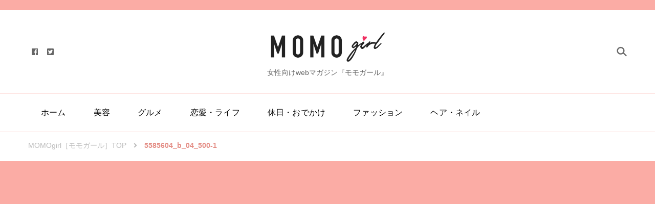

--- FILE ---
content_type: text/html; charset=UTF-8
request_url: https://momogirl.jp/5585604_b_04_500-1/
body_size: 12799
content:
    <!DOCTYPE html>
    <html lang="ja"
	prefix="og: https://ogp.me/ns#" >
    <head itemscope itemtype="https://schema.org/WebSite">
	    <meta charset="UTF-8">
    <meta name="viewport" content="width=device-width, initial-scale=1">
    <link rel="profile" href="http://gmpg.org/xfn/11">
    <title>5585604_b_04_500-1 |</title>

		<!-- All in One SEO 4.1.1.2 -->
		<meta property="og:site_name" content="| 女性向けwebマガジン『モモガール』" />
		<meta property="og:type" content="article" />
		<meta property="og:title" content="5585604_b_04_500-1 |" />
		<meta property="og:image" content="https://momogirl.jp/wp-content/uploads/2021/03/cropped-momogirl-1.png" />
		<meta property="og:image:secure_url" content="https://momogirl.jp/wp-content/uploads/2021/03/cropped-momogirl-1.png" />
		<meta property="article:published_time" content="2014-10-15T19:22:52Z" />
		<meta property="article:modified_time" content="2014-10-15T19:22:52Z" />
		<meta name="twitter:card" content="summary" />
		<meta name="twitter:domain" content="momogirl.jp" />
		<meta name="twitter:title" content="5585604_b_04_500-1 |" />
		<meta name="twitter:image" content="https://momogirl.jp/wp-content/uploads/2021/03/cropped-momogirl-1.png" />
		<script type="application/ld+json" class="aioseo-schema">
			{"@context":"https:\/\/schema.org","@graph":[{"@type":"WebSite","@id":"https:\/\/momogirl.jp\/#website","url":"https:\/\/momogirl.jp\/","description":"\u5973\u6027\u5411\u3051web\u30de\u30ac\u30b8\u30f3\u300e\u30e2\u30e2\u30ac\u30fc\u30eb\u300f","publisher":{"@id":"https:\/\/momogirl.jp\/#organization"}},{"@type":"Organization","@id":"https:\/\/momogirl.jp\/#organization","url":"https:\/\/momogirl.jp\/","logo":{"@type":"ImageObject","@id":"https:\/\/momogirl.jp\/#organizationLogo","url":"https:\/\/momogirl.jp\/wp-content\/uploads\/2021\/03\/cropped-momogirl-1.png","width":"756","height":"257"},"image":{"@id":"https:\/\/momogirl.jp\/#organizationLogo"}},{"@type":"BreadcrumbList","@id":"https:\/\/momogirl.jp\/5585604_b_04_500-1\/#breadcrumblist","itemListElement":[{"@type":"ListItem","@id":"https:\/\/momogirl.jp\/#listItem","position":"1","item":{"@id":"https:\/\/momogirl.jp\/#item","name":"\u30db\u30fc\u30e0","description":"momo\uff08\u30e2\u30e2\uff09\u306f\u5973\u5b50\u529b\u3092\u78e8\u304d\u305f\u3044\u4eba\u306e\u305f\u3081\u306b\u3001\u30d5\u30a1\u30c3\u30b7\u30e7\u30f3\u30fb\u7f8e\u5bb9\u30fb\u30d8\u30a2\u30b9\u30bf\u30a4\u30eb\u30fb\u30cd\u30a4\u30eb\u306a\u3069\u306e\u60c5\u5831\u3092\u53b3\u9078\u3057\u3066\u5c4a\u3051\u308b\u30e1\u30c7\u30a3\u30a2\u3067\u3059\u3002\u8aad\u3081\u3070\u5973\u5b50\u529b\u304c\u4e0a\u304c\u308b\u8a18\u4e8b\u304c\u305f\u304f\u3055\u3093\u3042\u308a\u307e\u3059\u3002","url":"https:\/\/momogirl.jp\/"},"nextItem":"https:\/\/momogirl.jp\/5585604_b_04_500-1\/#listItem"},{"@type":"ListItem","@id":"https:\/\/momogirl.jp\/5585604_b_04_500-1\/#listItem","position":"2","item":{"@id":"https:\/\/momogirl.jp\/5585604_b_04_500-1\/#item","name":"5585604_b_04_500-1","url":"https:\/\/momogirl.jp\/5585604_b_04_500-1\/"},"previousItem":"https:\/\/momogirl.jp\/#listItem"}]},{"@type":"Person","@id":"https:\/\/momogirl.jp\/author\/admin\/#author","url":"https:\/\/momogirl.jp\/author\/admin\/","name":"hitomi","image":{"@type":"ImageObject","@id":"https:\/\/momogirl.jp\/5585604_b_04_500-1\/#authorImage","url":"https:\/\/secure.gravatar.com\/avatar\/96b836a23da136ac3d83183c5f181523?s=96&d=mm&r=g","width":"96","height":"96","caption":"hitomi"}},{"@type":"ItemPage","@id":"https:\/\/momogirl.jp\/5585604_b_04_500-1\/#itempage","url":"https:\/\/momogirl.jp\/5585604_b_04_500-1\/","name":"5585604_b_04_500-1 |","inLanguage":"ja","isPartOf":{"@id":"https:\/\/momogirl.jp\/#website"},"breadcrumb":{"@id":"https:\/\/momogirl.jp\/5585604_b_04_500-1\/#breadcrumblist"},"author":"https:\/\/momogirl.jp\/5585604_b_04_500-1\/#author","creator":"https:\/\/momogirl.jp\/5585604_b_04_500-1\/#author","datePublished":"2014-10-15T19:22:52+09:00","dateModified":"2014-10-15T19:22:52+09:00"}]}
		</script>
		<!-- All in One SEO -->

<link rel='dns-prefetch' href='//www.google.com' />
<link rel='dns-prefetch' href='//fonts.googleapis.com' />
<link rel='dns-prefetch' href='//s.w.org' />
<link rel="alternate" type="application/rss+xml" title=" &raquo; フィード" href="https://momogirl.jp/feed/" />
<link rel="alternate" type="application/rss+xml" title=" &raquo; コメントフィード" href="https://momogirl.jp/comments/feed/" />
<link rel="alternate" type="application/rss+xml" title=" &raquo; 5585604_b_04_500-1 のコメントのフィード" href="https://momogirl.jp/feed/?attachment_id=1516" />
		<script type="text/javascript">
			window._wpemojiSettings = {"baseUrl":"https:\/\/s.w.org\/images\/core\/emoji\/13.0.1\/72x72\/","ext":".png","svgUrl":"https:\/\/s.w.org\/images\/core\/emoji\/13.0.1\/svg\/","svgExt":".svg","source":{"concatemoji":"https:\/\/momogirl.jp\/wp-includes\/js\/wp-emoji-release.min.js?ver=5.7.14"}};
			!function(e,a,t){var n,r,o,i=a.createElement("canvas"),p=i.getContext&&i.getContext("2d");function s(e,t){var a=String.fromCharCode;p.clearRect(0,0,i.width,i.height),p.fillText(a.apply(this,e),0,0);e=i.toDataURL();return p.clearRect(0,0,i.width,i.height),p.fillText(a.apply(this,t),0,0),e===i.toDataURL()}function c(e){var t=a.createElement("script");t.src=e,t.defer=t.type="text/javascript",a.getElementsByTagName("head")[0].appendChild(t)}for(o=Array("flag","emoji"),t.supports={everything:!0,everythingExceptFlag:!0},r=0;r<o.length;r++)t.supports[o[r]]=function(e){if(!p||!p.fillText)return!1;switch(p.textBaseline="top",p.font="600 32px Arial",e){case"flag":return s([127987,65039,8205,9895,65039],[127987,65039,8203,9895,65039])?!1:!s([55356,56826,55356,56819],[55356,56826,8203,55356,56819])&&!s([55356,57332,56128,56423,56128,56418,56128,56421,56128,56430,56128,56423,56128,56447],[55356,57332,8203,56128,56423,8203,56128,56418,8203,56128,56421,8203,56128,56430,8203,56128,56423,8203,56128,56447]);case"emoji":return!s([55357,56424,8205,55356,57212],[55357,56424,8203,55356,57212])}return!1}(o[r]),t.supports.everything=t.supports.everything&&t.supports[o[r]],"flag"!==o[r]&&(t.supports.everythingExceptFlag=t.supports.everythingExceptFlag&&t.supports[o[r]]);t.supports.everythingExceptFlag=t.supports.everythingExceptFlag&&!t.supports.flag,t.DOMReady=!1,t.readyCallback=function(){t.DOMReady=!0},t.supports.everything||(n=function(){t.readyCallback()},a.addEventListener?(a.addEventListener("DOMContentLoaded",n,!1),e.addEventListener("load",n,!1)):(e.attachEvent("onload",n),a.attachEvent("onreadystatechange",function(){"complete"===a.readyState&&t.readyCallback()})),(n=t.source||{}).concatemoji?c(n.concatemoji):n.wpemoji&&n.twemoji&&(c(n.twemoji),c(n.wpemoji)))}(window,document,window._wpemojiSettings);
		</script>
		<style type="text/css">
img.wp-smiley,
img.emoji {
	display: inline !important;
	border: none !important;
	box-shadow: none !important;
	height: 1em !important;
	width: 1em !important;
	margin: 0 .07em !important;
	vertical-align: -0.1em !important;
	background: none !important;
	padding: 0 !important;
}
</style>
	<link rel='stylesheet' id='wp-block-library-css'  href='https://momogirl.jp/wp-includes/css/dist/block-library/style.min.css?ver=5.7.14' type='text/css' media='all' />
<link rel='stylesheet' id='toc-screen-css'  href='https://momogirl.jp/wp-content/plugins/table-of-contents-plus/screen.min.css?ver=2002' type='text/css' media='all' />
<link rel='stylesheet' id='wordpress-popular-posts-css-css'  href='https://momogirl.jp/wp-content/plugins/wordpress-popular-posts/assets/css/wpp.css?ver=5.2.4' type='text/css' media='all' />
<link rel='stylesheet' id='owl-carousel-css'  href='https://momogirl.jp/wp-content/themes/vandana-lite/css/owl.carousel.min.css?ver=2.3.4' type='text/css' media='all' />
<link rel='stylesheet' id='animate-css'  href='https://momogirl.jp/wp-content/themes/vandana-lite/css/animate.min.css?ver=3.5.2' type='text/css' media='all' />
<link rel='stylesheet' id='vandana-lite-google-fonts-css'  href='https://fonts.googleapis.com/css?family=Halant%3A300%2Cregular%2C500%2C600%2C700%7COld+Standard+TT%3A700' type='text/css' media='all' />
<link rel='stylesheet' id='vandana-lite-css'  href='https://momogirl.jp/wp-content/themes/vandana-lite/style.css?ver=5.7.14' type='text/css' media='all' />
<link rel='stylesheet' id='vandana-lite-gutenberg-css'  href='https://momogirl.jp/wp-content/themes/vandana-lite/css/gutenberg.min.css?ver=5.7.14' type='text/css' media='all' />
<script type='text/javascript' src='https://momogirl.jp/wp-includes/js/jquery/jquery.min.js?ver=3.5.1' id='jquery-core-js'></script>
<script type='text/javascript' src='https://momogirl.jp/wp-includes/js/jquery/jquery-migrate.min.js?ver=3.3.2' id='jquery-migrate-js'></script>
<script type='application/json' id='wpp-json'>
{"sampling_active":0,"sampling_rate":100,"ajax_url":"https:\/\/momogirl.jp\/wp-json\/wordpress-popular-posts\/v1\/popular-posts","ID":1516,"token":"7ee46402e2","lang":0,"debug":0}
</script>
<script type='text/javascript' src='https://momogirl.jp/wp-content/plugins/wordpress-popular-posts/assets/js/wpp.min.js?ver=5.2.4' id='wpp-js-js'></script>
<link rel="https://api.w.org/" href="https://momogirl.jp/wp-json/" /><link rel="alternate" type="application/json" href="https://momogirl.jp/wp-json/wp/v2/media/1516" /><link rel="EditURI" type="application/rsd+xml" title="RSD" href="https://momogirl.jp/xmlrpc.php?rsd" />
<link rel="wlwmanifest" type="application/wlwmanifest+xml" href="https://momogirl.jp/wp-includes/wlwmanifest.xml" /> 
<meta name="generator" content="WordPress 5.7.14" />
<link rel='shortlink' href='https://momogirl.jp/?p=1516' />
<link rel="alternate" type="application/json+oembed" href="https://momogirl.jp/wp-json/oembed/1.0/embed?url=https%3A%2F%2Fmomogirl.jp%2F5585604_b_04_500-1%2F" />
<link rel="alternate" type="text/xml+oembed" href="https://momogirl.jp/wp-json/oembed/1.0/embed?url=https%3A%2F%2Fmomogirl.jp%2F5585604_b_04_500-1%2F&#038;format=xml" />
<style type="text/css">div#toc_container {background: #ffffff;border: 1px solid #e8e8e8;width: 100%;}div#toc_container ul li {font-size: 90%;}div#toc_container p.toc_title {color: #ec7895;}div#toc_container p.toc_title a,div#toc_container ul.toc_list a {color: #666666;}div#toc_container p.toc_title a:hover,div#toc_container ul.toc_list a:hover {color: #e16b8c;}div#toc_container p.toc_title a:hover,div#toc_container ul.toc_list a:hover {color: #e16b8c;}</style><link rel="pingback" href="https://momogirl.jp/xmlrpc.php"><link rel="icon" href="https://momogirl.jp/wp-content/uploads/2021/03/cropped-momogirl-32x32.png" sizes="32x32" />
<link rel="icon" href="https://momogirl.jp/wp-content/uploads/2021/03/cropped-momogirl-192x192.png" sizes="192x192" />
<link rel="apple-touch-icon" href="https://momogirl.jp/wp-content/uploads/2021/03/cropped-momogirl-180x180.png" />
<meta name="msapplication-TileImage" content="https://momogirl.jp/wp-content/uploads/2021/03/cropped-momogirl-270x270.png" />
<style type='text/css' media='all'>     
    section.cta-section.style-one .widget .blossomtheme-cta-container {
        background-image: url('');
    }
    section.blog-section.style-two::after {
        background-image: url('https://momogirl.jp/wp-content/themes/vandana-lite/images/blog-section-flower-bg.png');
    }
    
    /*Typography*/

	:root {
		--primary-font: Arial, Helvetica, sans-serif;
		--secondary-font: Halant;
	}

    body,
    button,
    input,
    select,
    optgroup,
    textarea{
        font-family : Arial, Helvetica, sans-serif;
        font-size   : 16px;        
    }
    
    .site-branding .site-title{
        font-size   : 82px;
        font-family : Old Standard TT;
        font-weight : 700;
        font-style  : normal;
    }
    
    .site-branding .site-title a{
		color: #222222;
	}
    
    .custom-logo-link img{
	    width: 240px;
	    max-width: 100%;
	}
           
    </style>		<style type="text/css" id="wp-custom-css">
			#toc_container {
  padding:4%;	
}

.affiliate-br{
    padding: 0;
    font-size: 1.02em;
    color: #666;
    margin: 0;
	  margin-bottom: 0;
	  display: block;
}

.affiliate-info{
    padding: 1% 0;
    font-size: 1.27em;
    font-weight: 600;
    color: #222;
    margin: 0 0 2%;
	  display: block;
}

.block-img{
    width: 40%;
    float: left;
}
.block-img img{
    padding: 0 5% 0 0;
}
.block-basic{
    width: 60%;
    float: right;
}

.affiliate-block{
	   border: 1px solid #f67898;
    padding: 5%;
    margin: 6% 0;
    overflow: hidden;
}

.item-button{
    padding: 3%;
    text-decoration: none;
    margin: 0 0 3% 0;
    text-align: center;
    border-radius: 100px;
    font-weight: 600;
    display: block;
}
.block-detail-info{
    clear: both;
    width: 100%;
    padding: 0 0 3%;
}

.block-origin a {
	font-size:10px;
	color: #ccc;
  text-decoration: none;
}

@media screen and (max-width: 896px){
	
	.block-origin {
	  text-align: right;
		padding:1%;
}
	
.affiliate-br{
    font-size: 0.95em;
}

.affiliate-info{
    padding: 0;
    font-size: 1.27em;
    font-weight: 600;
    color: #222;
    margin: 0 0 2%;
	   display: block;
}

.block-img{
    width: 70%;
    float: none;
    margin: 0 auto;
}
.block-img img{
    padding: 2%;
}
.block-basic{
    width: 100%;
    float: none;
}

.affiliate-block{
	   border: 1px solid #f67898;
    padding: 4%;
    margin: 4% 0 0 0;
}

.item-button{
    padding: 2%;
    text-decoration: none;
    margin: 2% 0;
    text-align: center;
    border-radius: 100px;
    font-weight: 300;
	   font-size: 14px;
    display: block;
}
.block-detail-info{
    clear: both;
    width: 100%;
    padding: 2% 0 3%;
	   font-size: 14px;
}
	
}		</style>
			
<!-- Global site tag (gtag.js) - Google Analytics -->
<script async src="https://www.googletagmanager.com/gtag/js?id=UA-54360583-1"></script>
<script data-ad-client="ca-pub-4621468994314921" async src="https://pagead2.googlesyndication.com/pagead/js/adsbygoogle.js"></script>
<script>
  window.dataLayer = window.dataLayer || [];
  function gtag(){dataLayer.push(arguments);}
  gtag('js', new Date());

  gtag('config', 'UA-54360583-1');
</script>
</head>

<body class="attachment attachment-template-default single single-attachment postid-1516 attachmentid-1516 attachment-jpeg wp-custom-logo wp-embed-responsive blp-has-blocks rightsidebar style-one" itemscope itemtype="https://schema.org/WebPage">

    <div id="page" class="site">
        <a class="skip-link" href="#content">コンテンツへスキップ</a>
    
    <header id="masthead" class="site-header style-one" itemscope itemtype="https://schema.org/WPHeader">
        <div class="header-t">
            <div class="container">
                            </div>
        </div>
        <div class="header-mid">
            <div class="container">
                <div class="header-left">
                        <div class="header-social">
        <ul class="social-networks">
        	                <li>
                    <a href="https://www.facebook.com/momo-283020101901671" target="_blank" rel="nofollow noopener">
                        <i class="fab fa-facebook"></i>
                    </a>
                </li>    	   
                                <li>
                    <a href="https://twitter.com/momogirl_jp" target="_blank" rel="nofollow noopener">
                        <i class="fab fa-twitter-square"></i>
                    </a>
                </li>    	   
                    	</ul>
    </div>
                        </div>
                        <div class="site-branding has-image-text" itemscope itemtype="https://schema.org/Organization">  
            <div class="site-logo">
                <a href="https://momogirl.jp/" class="custom-logo-link" rel="home"><img width="756" height="257" src="https://momogirl.jp/wp-content/uploads/2021/03/cropped-momogirl-1.png" class="custom-logo" alt="" srcset="https://momogirl.jp/wp-content/uploads/2021/03/cropped-momogirl-1.png 756w, https://momogirl.jp/wp-content/uploads/2021/03/cropped-momogirl-1-300x102.png 300w" sizes="(max-width: 756px) 100vw, 756px" /></a>            </div>

            <div class="site-title-wrap">                    <p class="site-title" itemprop="name"><a href="https://momogirl.jp/" rel="home" itemprop="url"></a></p>
                                    <p class="site-description" itemprop="description">女性向けwebマガジン『モモガール』</p>
                </div>        </div>    
                    <div class="header-right">
                        <div class="header-search">
        <button class="search-toggle" data-toggle-target=".search-modal" data-toggle-body-class="showing-search-modal" data-set-focus=".search-modal .search-field" aria-expanded="false">
            <svg xmlns="http://www.w3.org/2000/svg" width="22.691" height="21.932" viewBox="0 0 22.691 21.932">
                <g id="Group_258" data-name="Group 258" transform="matrix(0.966, -0.259, 0.259, 0.966, -1515.787, 248.902)">
                    <g id="Ellipse_9" data-name="Ellipse 9" transform="translate(1525.802 162.18) rotate(-30)" fill="none" stroke="#6a6a6a" stroke-width="2.5">
                        <circle cx="7.531" cy="7.531" r="7.531" stroke="none"/>
                        <circle cx="7.531" cy="7.531" r="6.281" fill="none"/>
                    </g>
                    <path id="Path_4339" data-name="Path 4339" d="M0,0V7" transform="translate(1540.052 170.724) rotate(-30)" fill="none" stroke="#6a6a6a" stroke-linecap="round" stroke-width="2.5"/>
                </g>
            </svg>
        </button>
        <div class="header-search-wrap search-modal cover-modal" data-modal-target-string=".search-modal">
            <div class="header-search-inner-wrap">
                <form role="search" method="get" class="search-form" action="https://momogirl.jp/"><label><span class="screen-reader-text">検索対象:</span><input type="search" class="search-field" placeholder="入力して Enter キーをクリック" value="" name="s" /></label><input type="submit" id="submit-field" class="search-submit" value="検索" /></form>            <button class="close" data-toggle-target=".search-modal" data-toggle-body-class="showing-search-modal" data-set-focus=".search-modal .search-field" aria-expanded="false"></button>
            </div>
        </div>
    </div><!-- .header-search -->
                    </div>
            </div>
        </div>
        <div class="header-bottom">
            <div class="container">
                    	<nav id="site-navigation" class="main-navigation" role="navigation" itemscope itemtype="https://schema.org/SiteNavigationElement">
            <button class="toggle-btn">
                <span class="toggle-bar"></span>
                <span class="toggle-bar"></span>
                <span class="toggle-bar"></span>
            </button>
    		<div class="menu-%e3%82%ab%e3%83%86%e3%82%b4%e3%83%aa%e3%83%bc-container"><ul id="primary-menu" class="nav-menu"><li id="menu-item-13615" class="menu-item menu-item-type-custom menu-item-object-custom menu-item-13615"><a href="/">ホーム</a></li>
<li id="menu-item-13577" class="menu-item menu-item-type-taxonomy menu-item-object-category menu-item-13577"><a href="https://momogirl.jp/category/beauty/">美容</a></li>
<li id="menu-item-13576" class="menu-item menu-item-type-taxonomy menu-item-object-category menu-item-13576"><a href="https://momogirl.jp/category/gourmet/">グルメ</a></li>
<li id="menu-item-13578" class="menu-item menu-item-type-taxonomy menu-item-object-category menu-item-13578"><a href="https://momogirl.jp/category/lifestyle/">恋愛・ライフ</a></li>
<li id="menu-item-13579" class="menu-item menu-item-type-taxonomy menu-item-object-category menu-item-13579"><a href="https://momogirl.jp/category/holiday/">休日・おでかけ</a></li>
<li id="menu-item-13580" class="menu-item menu-item-type-taxonomy menu-item-object-category menu-item-13580"><a href="https://momogirl.jp/category/fashion/">ファッション</a></li>
<li id="menu-item-13581" class="menu-item menu-item-type-taxonomy menu-item-object-category menu-item-13581"><a href="https://momogirl.jp/category/hair-nail/">ヘア・ネイル</a></li>
</ul></div>    	</nav><!-- #site-navigation -->
                </div>
        </div>
    </header>
            <div class="mobile-header">
            <div class="container">
                <button class="menu-toggle" data-toggle-target=".main-menu-modal" data-toggle-body-class="showing-main-menu-modal" aria-expanded="false" data-set-focus=".close-main-nav-toggle">
                    <span class="toggle-bar"></span>
                    <span class="toggle-bar"></span>
                    <span class="toggle-bar"></span>
                </button>
                <div class="mbl-menu-wrap">
                    <div class="primary-menu-list main-menu-modal cover-modal" data-modal-target-string=".main-menu-modal">
                        <button class="close close-main-nav-toggle" data-toggle-target=".main-menu-modal" data-toggle-body-class="showing-main-menu-modal" aria-expanded="false" data-set-focus=".main-menu-modal"></button>
                        <div class="mobile-menu" aria-label="モバイル">
                            <div class="main-menu-modal">
                                    	<nav id="site-navigation" class="main-navigation" role="navigation" itemscope itemtype="https://schema.org/SiteNavigationElement">
            <button class="toggle-btn">
                <span class="toggle-bar"></span>
                <span class="toggle-bar"></span>
                <span class="toggle-bar"></span>
            </button>
    		<div class="menu-%e3%82%ab%e3%83%86%e3%82%b4%e3%83%aa%e3%83%bc-container"><ul id="primary-menu" class="nav-menu"><li class="menu-item menu-item-type-custom menu-item-object-custom menu-item-13615"><a href="/">ホーム</a></li>
<li class="menu-item menu-item-type-taxonomy menu-item-object-category menu-item-13577"><a href="https://momogirl.jp/category/beauty/">美容</a></li>
<li class="menu-item menu-item-type-taxonomy menu-item-object-category menu-item-13576"><a href="https://momogirl.jp/category/gourmet/">グルメ</a></li>
<li class="menu-item menu-item-type-taxonomy menu-item-object-category menu-item-13578"><a href="https://momogirl.jp/category/lifestyle/">恋愛・ライフ</a></li>
<li class="menu-item menu-item-type-taxonomy menu-item-object-category menu-item-13579"><a href="https://momogirl.jp/category/holiday/">休日・おでかけ</a></li>
<li class="menu-item menu-item-type-taxonomy menu-item-object-category menu-item-13580"><a href="https://momogirl.jp/category/fashion/">ファッション</a></li>
<li class="menu-item menu-item-type-taxonomy menu-item-object-category menu-item-13581"><a href="https://momogirl.jp/category/hair-nail/">ヘア・ネイル</a></li>
</ul></div>    	</nav><!-- #site-navigation -->
                                    <div class="mbl-right-block">
                                                                                                                    <div class="header-social">
        <ul class="social-networks">
        	                <li>
                    <a href="https://www.facebook.com/momo-283020101901671" target="_blank" rel="nofollow noopener">
                        <i class="fab fa-facebook"></i>
                    </a>
                </li>    	   
                                <li>
                    <a href="https://twitter.com/momogirl_jp" target="_blank" rel="nofollow noopener">
                        <i class="fab fa-twitter-square"></i>
                    </a>
                </li>    	   
                    	</ul>
    </div>
                                                                                                                </div>
                            </div>
                        </div>
                    </div>
                </div>
                        <div class="site-branding has-image-text" itemscope itemtype="https://schema.org/Organization">  
            <div class="site-logo">
                <a href="https://momogirl.jp/" class="custom-logo-link" rel="home"><img width="756" height="257" src="https://momogirl.jp/wp-content/uploads/2021/03/cropped-momogirl-1.png" class="custom-logo" alt="" srcset="https://momogirl.jp/wp-content/uploads/2021/03/cropped-momogirl-1.png 756w, https://momogirl.jp/wp-content/uploads/2021/03/cropped-momogirl-1-300x102.png 300w" sizes="(max-width: 756px) 100vw, 756px" /></a>            </div>

            <div class="site-title-wrap">                    <p class="site-title" itemprop="name"><a href="https://momogirl.jp/" rel="home" itemprop="url"></a></p>
                                    <p class="site-description" itemprop="description">女性向けwebマガジン『モモガール』</p>
                </div>        </div>    
    <div class="header-search">
                            <button class="search-toggle" data-toggle-target=".mob-search-modal" data-toggle-body-class="showing-mob-search-modal" data-set-focus=".mob-search-modal .search-field" aria-expanded="false">
                                <svg xmlns="http://www.w3.org/2000/svg" width="22.691" height="21.932" viewBox="0 0 22.691 21.932">
                                    <g id="Group_258" data-name="Group 258" transform="matrix(0.966, -0.259, 0.259, 0.966, -1515.787, 248.902)">
                                        <g id="Ellipse_9" data-name="Ellipse 9" transform="translate(1525.802 162.18) rotate(-30)" fill="none" stroke="#6a6a6a" stroke-width="2.5">
                                            <circle cx="7.531" cy="7.531" r="7.531" stroke="none"/>
                                            <circle cx="7.531" cy="7.531" r="6.281" fill="none"/>
                                        </g>
                                        <path id="Path_4339" data-name="Path 4339" d="M0,0V7" transform="translate(1540.052 170.724) rotate(-30)" fill="none" stroke="#6a6a6a" stroke-linecap="round" stroke-width="2.5"/>
                                    </g>
                                </svg>
                            </button>
                            <div class="header-search-wrap mob-search-modal cover-modal" data-modal-target-string=".mob-search-modal">
                                <div class="header-search-inner-wrap"><form role="search" method="get" class="search-form" action="https://momogirl.jp/"><label><span class="screen-reader-text">検索対象:</span><input type="search" class="search-field" placeholder="入力して Enter キーをクリック" value="" name="s" /></label><input type="submit" id="submit-field" class="search-submit" value="検索" /></form><button class="close" data-toggle-target=".mob-search-modal" data-toggle-body-class="showing-mob-search-modal" data-set-focus=".mob-search-modal .search-field" aria-expanded="false"></button>
                                </div>
                            </div>
                        </div><!-- .header-search -->                
            </div>
        </div><!-- .mobile-header -->
    <div id="content" class="site-content"><div class="breadcrumb-wrapper">
                <div class="container">
                <div id="crumbs" itemscope itemtype="https://schema.org/BreadcrumbList"> 
                    <span itemprop="itemListElement" itemscope itemtype="https://schema.org/ListItem">
                        <a itemprop="item" href="https://momogirl.jp"><span itemprop="name">MOMOgirl［モモガール］TOP</span></a>
                        <meta itemprop="position" content="1" />
                        <span class="separator"><i class="fas fa-angle-right"></i></span>
                    </span><span class="current" itemprop="itemListElement" itemscope itemtype="https://schema.org/ListItem"><a itemprop="item" href="https://momogirl.jp/5585604_b_04_500-1/"><span itemprop="name">5585604_b_04_500-1</span></a><meta itemprop="position" content="2" /></span></div></div></div><!-- .breadcrumb-wrapper -->    
    <header class="entry-header" style="background-image: url('');">
        <div class="container">
                        <h1 class="entry-title">5585604_b_04_500-1</h1>
            <div class="entry-meta">
                                            </div>
        </div>
    </header><!-- .entry-header -->
    
    <div class="container">
	<div id="primary" class="content-area">
		<main id="main" class="site-main">
			<!--<div style="margin: 5% 0;">
<a href="//af.moshimo.com/af/c/click?a_id=2575576&p_id=2920&pc_id=6715&pl_id=37375&guid=ON" rel="nofollow" referrerpolicy="no-referrer-when-downgrade"><img src="//image.moshimo.com/af-img/2033/000000037375.jpg" width="300" height="250" style="border:none;"></a><img src="//i.moshimo.com/af/i/impression?a_id=2575576&p_id=2920&pc_id=6715&pl_id=37375" width="1" height="1" style="border:none;">
</div>-->
						<div style="margin: 5% 0;">
<script async src="https://pagead2.googlesyndication.com/pagead/js/adsbygoogle.js"></script>
<!-- momo広告_ディスプレイ -->
<ins class="adsbygoogle"
     style="display:block"
     data-ad-client="ca-pub-4621468994314921"
     data-ad-slot="5699373410"
     data-ad-format="auto"
     data-full-width-responsive="false"></ins>
<script>
     (adsbygoogle = window.adsbygoogle || []).push({});
</script>
</div>
    		
<article id="post-1516" class="post-1516 attachment type-attachment status-inherit hentry">
	<div class="content-wrap">    <div class="entry-content" itemprop="text">
		<p class="attachment"><a href='https://momogirl.jp/wp-content/uploads/2014/10/5585604_b_04_500-1.jpg'><img width="250" height="300" src="https://momogirl.jp/wp-content/uploads/2014/10/5585604_b_04_500-1-250x300.jpg" class="attachment-medium size-medium" alt="" loading="lazy" srcset="https://momogirl.jp/wp-content/uploads/2014/10/5585604_b_04_500-1-250x300.jpg 250w, https://momogirl.jp/wp-content/uploads/2014/10/5585604_b_04_500-1.jpg 500w" sizes="(max-width: 250px) 100vw, 250px" /></a></p>
	</div><!-- .entry-content -->
    	<footer class="entry-footer">
			</footer><!-- .entry-footer -->
	</div></article><!-- #post-1516 -->
			<div style="margin: 5% 0;">
<script async src="https://pagead2.googlesyndication.com/pagead/js/adsbygoogle.js"></script>
<!-- momo広告_ディスプレイ -->
<ins class="adsbygoogle"
     style="display:block"
     data-ad-client="ca-pub-4621468994314921"
     data-ad-slot="5699373410"
     data-ad-format="auto"
     data-full-width-responsive="false"></ins>
<script>
     (adsbygoogle = window.adsbygoogle || []).push({});
</script>
</div>

		</main><!-- #main -->
        
                
	</div><!-- #primary -->


<aside id="secondary" class="widget-area" role="complementary" itemscope itemtype="https://schema.org/WPSideBar">
	<style>.rpwe-block ul{
list-style: none !important;
margin-left: 0 !important;
padding-left: 0 !important;
}

.rpwe-block li{
border-bottom: 1px solid #eee;
margin-bottom: 10px;
padding-bottom: 10px;
list-style-type: none;
}

.rpwe-block a{
display: inline !important;
text-decoration: none;
}

.rpwe-block h3{
    background: none !important;
    clear: none;
    margin-bottom: 0 !important;
    margin-top: 4% !important;
    font-weight: 400;
    font-size: 13px !important;
    line-height: 1.5em;
}

.rpwe-thumb{
margin: 2px 10px 2px 0;
padding: 3px !important;
}

.rpwe-summary{
font-size: 12px;
}

.rpwe-time{
color: #bbb;
font-size: 11px;
}

.rpwe-comment{
color: #bbb;
font-size: 11px;
padding-left: 5px;
}

.rpwe-alignleft{
display: inline;
float: left;
}

.rpwe-alignright{
display: inline;
float: right;
}

.rpwe-aligncenter{
display: block;
margin-left: auto;
margin-right: auto;
}

.rpwe-clearfix:before,
.rpwe-clearfix:after{
content: "";
display: table !important;
}

.rpwe-clearfix:after{
clear: both;
}

.rpwe-clearfix{
zoom: 1;
}
</style><section id="rpwe_widget-2" class="widget rpwe_widget recent-posts-extended"><h2 class="widget-title" itemprop="name">最新の投稿</h2><div  class="rpwe-block "><ul class="rpwe-ul"><li class="rpwe-li rpwe-clearfix"><a class="rpwe-img" href="https://momogirl.jp/beauty/post-11274/"  rel="bookmark"><img class="rpwe-alignleft rpwe-thumb" src="https://momogirl.jp/wp-content/uploads/2015/07/large-82x82.png" alt="気になるこの季節。嫌な頭皮・髪の臭いを撃退しよう"></a><h3 class="rpwe-title"><a href="https://momogirl.jp/beauty/post-11274/" title="Permalink to 気になるこの季節。嫌な頭皮・髪の臭いを撃退しよう" rel="bookmark">気になるこの季節。嫌な頭皮・髪の臭いを撃退しよう</a></h3></li><li class="rpwe-li rpwe-clearfix"><a class="rpwe-img" href="https://momogirl.jp/beauty/post-6655/"  rel="bookmark"><img class="rpwe-alignleft rpwe-thumb" src="https://momogirl.jp/wp-content/uploads/2015/02/large-413-82x82.jpg" alt="ヨーグルトパックが美肌への近道。『ぷるぷる美白肌』を叶えたい！"></a><h3 class="rpwe-title"><a href="https://momogirl.jp/beauty/post-6655/" title="Permalink to ヨーグルトパックが美肌への近道。『ぷるぷる美白肌』を叶えたい！" rel="bookmark">ヨーグルトパックが美肌への近道。『ぷるぷる美白肌』を叶えたい！</a></h3></li><li class="rpwe-li rpwe-clearfix"><a class="rpwe-img" href="https://momogirl.jp/holiday/post-8406/"  rel="bookmark"><img class="rpwe-alignleft rpwe-thumb" src="https://momogirl.jp/wp-content/uploads/2015/03/img_96d24a40b4ff1ef06e86b8f1ad99c234112960-82x82.jpg" alt="一面青の街！モロッコの世界遺産シャウエンという街が素敵♡"></a><h3 class="rpwe-title"><a href="https://momogirl.jp/holiday/post-8406/" title="Permalink to 一面青の街！モロッコの世界遺産シャウエンという街が素敵♡" rel="bookmark">一面青の街！モロッコの世界遺産シャウエンという街が素敵♡</a></h3></li><li class="rpwe-li rpwe-clearfix"><a class="rpwe-img" href="https://momogirl.jp/make-cosmetics/post-15382/"  rel="bookmark"><img class="rpwe-alignleft rpwe-thumb" src="https://momogirl.jp/wp-content/uploads/2021/05/004-1-82x82.png" alt="小松菜奈ちゃんとハローキティがコラボ！資生堂インテグレートが「カワイイ×カワイイ」の最強タッグを実現！販売日はいつ？お取り扱い店舗は？"></a><h3 class="rpwe-title"><a href="https://momogirl.jp/make-cosmetics/post-15382/" title="Permalink to 小松菜奈ちゃんとハローキティがコラボ！資生堂インテグレートが「カワイイ×カワイイ」の最強タッグを実現！販売日はいつ？お取り扱い店舗は？" rel="bookmark">小松菜奈ちゃんとハローキティがコラボ！資生堂インテグレートが「カワイイ×カワイイ」の最強タッグを実現！販売日はいつ？お取り扱い店舗は？</a></h3></li><li class="rpwe-li rpwe-clearfix"><a class="rpwe-img" href="https://momogirl.jp/beauty/post-12115/"  rel="bookmark"><img class="rpwe-alignleft rpwe-thumb" src="https://momogirl.jp/wp-content/uploads/2015/08/20130125_128450-82x82.jpg" alt="我慢すると逆効果。ダイエット中に食べても良いお菓子を紹介！"></a><h3 class="rpwe-title"><a href="https://momogirl.jp/beauty/post-12115/" title="Permalink to 我慢すると逆効果。ダイエット中に食べても良いお菓子を紹介！" rel="bookmark">我慢すると逆効果。ダイエット中に食べても良いお菓子を紹介！</a></h3></li></ul></div><!-- Generated by http://wordpress.org/plugins/recent-posts-widget-extended/ --></section>
<section id="wpp-2" class="widget popular-posts">
<h2 class="widget-title" itemprop="name">人気の記事</h2><!-- cached -->
<!-- WordPress Popular Posts -->
<div class="popular-posts-sr"><style>.wpp-cardview-compact { margin-left: 0; margin-right: 0; padding: 0; } .wpp-cardview-compact li { list-style: none; margin: 0 0 1.2em 0; padding: 0 0 1em 0; border-bottom: #ddd 1px solid; } .wpp-cardview-compact li:last-of-type, .wpp-cardview-compact li:only-child { margin: 0; padding: 0; border-bottom: none; } .wpp-cardview-compact .wpp-thumbnail-container { position: relative; margin-bottom: .8em; } .wpp-cardview-compact li .wpp-thumbnail { overflow: hidden; display: block; float: none; margin: 0; width: 100%; height: auto; font-size: 0.8em; line-height: 1; background: #f0f0f0; border: none; } .wpp-cardview-compact li a { text-decoration: none; } .wpp-cardview-compact li a:hover { text-decoration: underline; } .wpp-cardview-compact li .taxonomies, .wpp-cardview-compact li .wpp-post-title { display: block; font-weight: bold; } .wpp-cardview-compact li .taxonomies { position: absolute; bottom: 0; left: 0; padding: 1em; color: #aaa; font-size: 0.7em; line-height: 1; background: rgba(0, 0, 0, 0.5); } .wpp-cardview-compact li .taxonomies a { color: #fff; } .wpp-cardview-compact li .wpp-post-title { margin: 0 0 0.5em; font-size: 1.2em; line-height: 1.2; }</style>
<ul class="wpp-list wpp-cardview-compact">
<li><div class="wpp-thumbnail-container"><a href="https://momogirl.jp/holiday/post-3196/" target="_self"><img src="https://momogirl.jp/wp-content/uploads/wordpress-popular-posts/3196-featured-320x165.jpg" width="320" height="165" alt="" class="wpp-thumbnail wpp_featured wpp_cached_thumb" loading="lazy" /></a><div class="taxonomies"><a href="https://momogirl.jp/category/holiday/" class="category category-6">休日・おでかけ</a></div></div> <div class="wpp-item-data"><a href="https://momogirl.jp/holiday/post-3196/" class="wpp-post-title" target="_self">選ばれた人しかつけられない！「スタバのブラックエプロン」の話</a></div></li>
<li><div class="wpp-thumbnail-container"><a href="https://momogirl.jp/gourmet/post-11690/" target="_self"><img src="https://momogirl.jp/wp-content/uploads/wordpress-popular-posts/11690-featured-320x165.jpg" width="320" height="165" alt="" class="wpp-thumbnail wpp_featured wpp_cached_thumb" loading="lazy" /></a><div class="taxonomies"><a href="https://momogirl.jp/category/gourmet/" class="category category-5">グルメ</a></div></div> <div class="wpp-item-data"><a href="https://momogirl.jp/gourmet/post-11690/" class="wpp-post-title" target="_self">なにこれ♡ハリボーで作る「グミチョコ」が可愛くて美味しい！</a></div></li>
<li><div class="wpp-thumbnail-container"><a href="https://momogirl.jp/lifestyle/post-9983/" target="_self"><img src="https://momogirl.jp/wp-content/uploads/wordpress-popular-posts/9983-featured-320x165.jpg" width="320" height="165" alt="" class="wpp-thumbnail wpp_featured wpp_cached_thumb" loading="lazy" /></a><div class="taxonomies"><a href="https://momogirl.jp/category/lifestyle/" class="category category-7">恋愛・ライフ</a></div></div> <div class="wpp-item-data"><a href="https://momogirl.jp/lifestyle/post-9983/" class="wpp-post-title" target="_self">試してみて！指を引っ張ってもらうだけで彼の気持ちがわかっちゃう</a></div></li>
<li><div class="wpp-thumbnail-container"><a href="https://momogirl.jp/beauty/post-2630/" target="_self"><img src="https://momogirl.jp/wp-content/uploads/wordpress-popular-posts/2630-featured-320x165.png" width="320" height="165" alt="" class="wpp-thumbnail wpp_featured wpp_cached_thumb" loading="lazy" /></a><div class="taxonomies"><a href="https://momogirl.jp/category/beauty/" class="category category-4">美容</a></div></div> <div class="wpp-item-data"><a href="https://momogirl.jp/beauty/post-2630/" class="wpp-post-title" target="_self">あなたのリップクリームの塗り方は間違っている？正しい塗り方とは</a></div></li>
<li><div class="wpp-thumbnail-container"><a href="https://momogirl.jp/gourmet/post-4062/" target="_self"><img src="https://momogirl.jp/wp-content/uploads/wordpress-popular-posts/4062-featured-320x165.png" width="320" height="165" alt="" class="wpp-thumbnail wpp_featured wpp_cached_thumb" loading="lazy" /></a><div class="taxonomies"><a href="https://momogirl.jp/category/gourmet/" class="category category-5">グルメ</a></div></div> <div class="wpp-item-data"><a href="https://momogirl.jp/gourmet/post-4062/" class="wpp-post-title" target="_self">現役女子大生が社長の「Foru Cafe」が美味しすぎると話題</a></div></li>

</ul>
</div>
</section>
<section id="custom_html-2" class="widget_text widget widget_custom_html"><div class="textwidget custom-html-widget"><div style="margin: 5% 0;">
<a href="//af.moshimo.com/af/c/click?a_id=2575576&p_id=2920&pc_id=6715&pl_id=37375&guid=ON" rel="nofollow" referrerpolicy="no-referrer-when-downgrade"><img src="//image.moshimo.com/af-img/2033/000000037375.jpg" width="300" height="250" style="border:none;"></a><img src="//i.moshimo.com/af/i/impression?a_id=2575576&p_id=2920&pc_id=6715&pl_id=37375" width="1" height="1" style="border:none;">
</div></div></section><section id="search-4" class="widget widget_search"><form role="search" method="get" class="search-form" action="https://momogirl.jp/"><label><span class="screen-reader-text">検索対象:</span><input type="search" class="search-field" placeholder="入力して Enter キーをクリック" value="" name="s" /></label><input type="submit" id="submit-field" class="search-submit" value="検索" /></form></section><section id="tag_cloud-2" class="widget widget_tag_cloud"><h2 class="widget-title" itemprop="name">人気のタグ</h2><div class="tagcloud"><a href="https://momogirl.jp/tag/2015ss/" class="tag-cloud-link tag-link-102 tag-link-position-1" style="font-size: 9.5180722891566pt;" aria-label="2015SS (2個の項目)">2015SS</a>
<a href="https://momogirl.jp/tag/buzz/" class="tag-cloud-link tag-link-136 tag-link-position-2" style="font-size: 14.240963855422pt;" aria-label="buzz (10個の項目)">buzz</a>
<a href="https://momogirl.jp/tag/iphone%e3%82%b1%e3%83%bc%e3%82%b9/" class="tag-cloud-link tag-link-103 tag-link-position-3" style="font-size: 8pt;" aria-label="iPhoneケース (1個の項目)">iPhoneケース</a>
<a href="https://momogirl.jp/tag/%e3%81%8a%e9%a2%a8%e5%91%82%e6%99%82%e9%96%93/" class="tag-cloud-link tag-link-104 tag-link-position-4" style="font-size: 13.903614457831pt;" aria-label="お風呂時間 (9個の項目)">お風呂時間</a>
<a href="https://momogirl.jp/tag/%e3%82%a2%e3%82%a4%e3%82%b9%e3%82%af%e3%83%aa%e3%83%bc%e3%83%a0/" class="tag-cloud-link tag-link-118 tag-link-position-5" style="font-size: 15.843373493976pt;" aria-label="アイスクリーム (16個の項目)">アイスクリーム</a>
<a href="https://momogirl.jp/tag/%e3%82%a2%e3%83%97%e3%83%aa%e3%83%bb%e3%82%b5%e3%82%a4%e3%83%88/" class="tag-cloud-link tag-link-100 tag-link-position-6" style="font-size: 8pt;" aria-label="アプリ・サイト (1個の項目)">アプリ・サイト</a>
<a href="https://momogirl.jp/tag/%e3%82%a4%e3%83%b3%e3%83%86%e3%83%aa%e3%82%a2/" class="tag-cloud-link tag-link-96 tag-link-position-7" style="font-size: 9.5180722891566pt;" aria-label="インテリア (2個の項目)">インテリア</a>
<a href="https://momogirl.jp/tag/%e3%82%ab%e3%83%95%e3%82%a7/" class="tag-cloud-link tag-link-9 tag-link-position-8" style="font-size: 19.89156626506pt;" aria-label="カフェ (50個の項目)">カフェ</a>
<a href="https://momogirl.jp/tag/%e3%82%ad%e3%83%a3%e3%83%a9%e3%82%af%e3%82%bf%e3%83%bc%e3%82%ab%e3%83%95%e3%82%a7/" class="tag-cloud-link tag-link-99 tag-link-position-9" style="font-size: 9.5180722891566pt;" aria-label="キャラクターカフェ (2個の項目)">キャラクターカフェ</a>
<a href="https://momogirl.jp/tag/%e3%82%af%e3%83%aa%e3%82%b9%e3%83%9e%e3%82%b9/" class="tag-cloud-link tag-link-38 tag-link-position-10" style="font-size: 10.530120481928pt;" aria-label="クリスマス (3個の項目)">クリスマス</a>
<a href="https://momogirl.jp/tag/%e3%82%b3%e3%82%b9%e3%83%a1/" class="tag-cloud-link tag-link-16 tag-link-position-11" style="font-size: 10.530120481928pt;" aria-label="コスメ (3個の項目)">コスメ</a>
<a href="https://momogirl.jp/tag/%e3%82%b3%e3%83%bc%e3%83%87/" class="tag-cloud-link tag-link-31 tag-link-position-12" style="font-size: 12.638554216867pt;" aria-label="コーデ (6個の項目)">コーデ</a>
<a href="https://momogirl.jp/tag/%e3%82%b5%e3%83%b3%e3%83%aa%e3%82%aa/" class="tag-cloud-link tag-link-43 tag-link-position-13" style="font-size: 9.5180722891566pt;" aria-label="サンリオ (2個の項目)">サンリオ</a>
<a href="https://momogirl.jp/tag/%e3%82%b9%e3%82%a4%e3%83%bc%e3%83%84/" class="tag-cloud-link tag-link-10 tag-link-position-14" style="font-size: 22pt;" aria-label="スイーツ (91個の項目)">スイーツ</a>
<a href="https://momogirl.jp/tag/%e3%82%b9%e3%82%ad%e3%83%b3%e3%82%b1%e3%82%a2/" class="tag-cloud-link tag-link-125 tag-link-position-15" style="font-size: 19.048192771084pt;" aria-label="スキンケア (40個の項目)">スキンケア</a>
<a href="https://momogirl.jp/tag/%e3%82%b9%e3%82%bf%e3%83%90/" class="tag-cloud-link tag-link-34 tag-link-position-16" style="font-size: 14.240963855422pt;" aria-label="スタバ (10個の項目)">スタバ</a>
<a href="https://momogirl.jp/tag/%e3%82%b9%e3%83%8b%e3%83%bc%e3%82%ab%e3%83%bc/" class="tag-cloud-link tag-link-109 tag-link-position-17" style="font-size: 9.5180722891566pt;" aria-label="スニーカー (2個の項目)">スニーカー</a>
<a href="https://momogirl.jp/tag/%e3%83%80%e3%82%a4%e3%82%a8%e3%83%83%e3%83%88/" class="tag-cloud-link tag-link-19 tag-link-position-18" style="font-size: 21.493975903614pt;" aria-label="ダイエット (79個の項目)">ダイエット</a>
<a href="https://momogirl.jp/tag/%e3%83%86%e3%82%af%e3%83%8b%e3%83%83%e3%82%af%e3%83%bb%e8%a3%8f%e6%8a%80/" class="tag-cloud-link tag-link-13 tag-link-position-19" style="font-size: 21.915662650602pt;" aria-label="テクニック・裏技 (89個の項目)">テクニック・裏技</a>
<a href="https://momogirl.jp/tag/%e3%83%86%e3%83%a9%e3%82%b9%e3%83%8f%e3%82%a6%e3%82%b9/" class="tag-cloud-link tag-link-15 tag-link-position-20" style="font-size: 10.530120481928pt;" aria-label="テラスハウス (3個の項目)">テラスハウス</a>
<a href="https://momogirl.jp/tag/%e3%83%87%e3%82%a3%e3%82%ba%e3%83%8b%e3%83%bc/" class="tag-cloud-link tag-link-40 tag-link-position-21" style="font-size: 9.5180722891566pt;" aria-label="ディズニー (2個の項目)">ディズニー</a>
<a href="https://momogirl.jp/tag/%e3%83%88%e3%83%ac%e3%83%b3%e3%83%89/" class="tag-cloud-link tag-link-97 tag-link-position-22" style="font-size: 11.373493975904pt;" aria-label="トレンド (4個の項目)">トレンド</a>
<a href="https://momogirl.jp/tag/%e3%83%89%e3%83%a9%e3%83%9e%e3%83%bb%e6%98%a0%e7%94%bb/" class="tag-cloud-link tag-link-12 tag-link-position-23" style="font-size: 10.530120481928pt;" aria-label="ドラマ・映画 (3個の項目)">ドラマ・映画</a>
<a href="https://momogirl.jp/tag/news/" class="tag-cloud-link tag-link-117 tag-link-position-24" style="font-size: 15.168674698795pt;" aria-label="ニュース (13個の項目)">ニュース</a>
<a href="https://momogirl.jp/tag/%e3%83%8d%e3%82%a4%e3%83%ab/" class="tag-cloud-link tag-link-11 tag-link-position-25" style="font-size: 9.5180722891566pt;" aria-label="ネイル (2個の項目)">ネイル</a>
<a href="https://momogirl.jp/tag/%e3%83%8f%e3%82%a4%e3%83%96%e3%83%aa%e3%83%83%e3%83%89%e3%82%b9%e3%82%a4%e3%83%bc%e3%83%84/" class="tag-cloud-link tag-link-53 tag-link-position-26" style="font-size: 13.903614457831pt;" aria-label="ハイブリッドスイーツ (9個の項目)">ハイブリッドスイーツ</a>
<a href="https://momogirl.jp/tag/%e3%83%90%e3%83%ac%e3%83%b3%e3%82%bf%e3%82%a4%e3%83%b3/" class="tag-cloud-link tag-link-98 tag-link-position-27" style="font-size: 10.530120481928pt;" aria-label="バレンタイン (3個の項目)">バレンタイン</a>
<a href="https://momogirl.jp/tag/%e3%83%91%e3%83%b3/" class="tag-cloud-link tag-link-123 tag-link-position-28" style="font-size: 12.638554216867pt;" aria-label="パン (6個の項目)">パン</a>
<a href="https://momogirl.jp/tag/%e3%83%91%e3%83%b3%e3%82%b1%e3%83%bc%e3%82%ad/" class="tag-cloud-link tag-link-37 tag-link-position-29" style="font-size: 15.168674698795pt;" aria-label="パンケーキ (13個の項目)">パンケーキ</a>
<a href="https://momogirl.jp/tag/%e3%83%98%e3%82%a2%e3%82%b9%e3%82%bf%e3%82%a4%e3%83%ab/" class="tag-cloud-link tag-link-115 tag-link-position-30" style="font-size: 11.373493975904pt;" aria-label="ヘアスタイル (4個の項目)">ヘアスタイル</a>
<a href="https://momogirl.jp/tag/%e3%83%9f%e3%82%b9%e3%82%b3%e3%83%b3/" class="tag-cloud-link tag-link-35 tag-link-position-31" style="font-size: 8pt;" aria-label="ミスコン (1個の項目)">ミスコン</a>
<a href="https://momogirl.jp/tag/%e3%83%ad%e3%83%bc%e3%83%a9/" class="tag-cloud-link tag-link-133 tag-link-position-32" style="font-size: 10.530120481928pt;" aria-label="ローラ (3個の項目)">ローラ</a>
<a href="https://momogirl.jp/tag/%e4%ba%ba%e6%b0%97%e3%83%a2%e3%83%87%e3%83%abq%ef%bc%86a/" class="tag-cloud-link tag-link-14 tag-link-position-33" style="font-size: 8pt;" aria-label="人気モデルQ＆A (1個の項目)">人気モデルQ＆A</a>
<a href="https://momogirl.jp/tag/%e5%9b%bd%e5%86%85%e6%97%85%e8%a1%8c/" class="tag-cloud-link tag-link-32 tag-link-position-34" style="font-size: 15.843373493976pt;" aria-label="国内旅行 (16個の項目)">国内旅行</a>
<a href="https://momogirl.jp/tag/%e5%af%9d%e3%82%8b%e3%81%a8%e3%81%8d/" class="tag-cloud-link tag-link-129 tag-link-position-35" style="font-size: 13.060240963855pt;" aria-label="寝るとき (7個の項目)">寝るとき</a>
<a href="https://momogirl.jp/tag/%e6%81%8b%e6%84%9b/" class="tag-cloud-link tag-link-27 tag-link-position-36" style="font-size: 15.843373493976pt;" aria-label="恋愛 (16個の項目)">恋愛</a>
<a href="https://momogirl.jp/tag/%e6%96%99%e7%90%86%e3%83%bb%e3%83%ac%e3%82%b7%e3%83%94/" class="tag-cloud-link tag-link-113 tag-link-position-37" style="font-size: 16.939759036145pt;" aria-label="料理・レシピ (22個の項目)">料理・レシピ</a>
<a href="https://momogirl.jp/tag/%e6%9c%9d%e3%81%ae%e3%81%93%e3%81%a8/" class="tag-cloud-link tag-link-126 tag-link-position-38" style="font-size: 13.903614457831pt;" aria-label="朝のこと (9個の項目)">朝のこと</a>
<a href="https://momogirl.jp/tag/%e6%b0%97%e3%82%92%e3%81%a4%e3%81%91%e3%81%a6/" class="tag-cloud-link tag-link-127 tag-link-position-39" style="font-size: 16.096385542169pt;" aria-label="気をつけて (17個の項目)">気をつけて</a>
<a href="https://momogirl.jp/tag/%e6%b5%b7%e5%a4%96%e6%97%85%e8%a1%8c/" class="tag-cloud-link tag-link-17 tag-link-position-40" style="font-size: 12.638554216867pt;" aria-label="海外旅行 (6個の項目)">海外旅行</a>
<a href="https://momogirl.jp/tag/%e7%84%a1%e5%8d%b0%e8%89%af%e5%93%81/" class="tag-cloud-link tag-link-128 tag-link-position-41" style="font-size: 9.5180722891566pt;" aria-label="無印良品 (2個の項目)">無印良品</a>
<a href="https://momogirl.jp/tag/%e7%a7%81%e6%9c%8d%e3%82%b3%e3%83%bc%e3%83%87/" class="tag-cloud-link tag-link-20 tag-link-position-42" style="font-size: 10.530120481928pt;" aria-label="私服コーデ (3個の項目)">私服コーデ</a>
<a href="https://momogirl.jp/tag/%e8%a9%b1%e9%a1%8c%e3%81%ae%e5%8b%95%e7%94%bb/" class="tag-cloud-link tag-link-95 tag-link-position-43" style="font-size: 9.5180722891566pt;" aria-label="話題の動画 (2個の項目)">話題の動画</a>
<a href="https://momogirl.jp/tag/%e8%aa%ad%e3%83%a2/" class="tag-cloud-link tag-link-114 tag-link-position-44" style="font-size: 9.5180722891566pt;" aria-label="読モ (2個の項目)">読モ</a>
<a href="https://momogirl.jp/tag/%e9%9f%b3%e6%a5%bd/" class="tag-cloud-link tag-link-28 tag-link-position-45" style="font-size: 9.5180722891566pt;" aria-label="音楽 (2個の項目)">音楽</a></div>
</section></aside><!-- #secondary -->
         
        </div><!-- .container -->        
    </div><!-- .site-content -->
        <footer id="colophon" class="site-footer" itemscope itemtype="https://schema.org/WPFooter">
        <div class="footer-b">
		<div class="container">
			<div class="site-info">
			<p>Copyright &copy; momogirl - All Rights Reserved.</p>                     
            </div>
                    <div class="footer-menu">
            <div class="menu-%e3%83%95%e3%83%83%e3%82%bf%e3%83%bc-container"><ul id="footer-menu" class="nav-menu"><li id="menu-item-13631" class="menu-item menu-item-type-post_type menu-item-object-page menu-item-13631"><a href="https://momogirl.jp/privacy/">プライバシーポリシー</a></li>
<li id="menu-item-13669" class="menu-item menu-item-type-post_type menu-item-object-page menu-item-13669"><a href="https://momogirl.jp/contact/">ライター募集・各種お問い合わせ</a></li>
</ul></div>        </div><!-- #site-navigation -->
        		</div>
	</div>
        <button class="back-to-top">
        <i class="fas fa-angle-up"></i>
        <span class="to-top">上</span>
    </button>
        </footer><!-- #colophon -->
        </div><!-- #page -->
    <script type='text/javascript' id='toc-front-js-extra'>
/* <![CDATA[ */
var tocplus = {"smooth_scroll":"1","visibility_show":"\u958b\u304f","visibility_hide":"\u9589\u3058\u308b","visibility_hide_by_default":"1","width":"100%"};
/* ]]> */
</script>
<script type='text/javascript' src='https://momogirl.jp/wp-content/plugins/table-of-contents-plus/front.min.js?ver=2002' id='toc-front-js'></script>
<script type='text/javascript' id='google-invisible-recaptcha-js-before'>
var renderInvisibleReCaptcha = function() {

    for (var i = 0; i < document.forms.length; ++i) {
        var form = document.forms[i];
        var holder = form.querySelector('.inv-recaptcha-holder');

        if (null === holder) continue;
		holder.innerHTML = '';

         (function(frm){
			var cf7SubmitElm = frm.querySelector('.wpcf7-submit');
            var holderId = grecaptcha.render(holder,{
                'sitekey': '6Le36pkaAAAAAGFSk9-yWIfEdJ_6_qn4t-siq66k', 'size': 'invisible', 'badge' : 'inline',
                'callback' : function (recaptchaToken) {
					if((null !== cf7SubmitElm) && (typeof jQuery != 'undefined')){jQuery(frm).submit();grecaptcha.reset(holderId);return;}
					 HTMLFormElement.prototype.submit.call(frm);
                },
                'expired-callback' : function(){grecaptcha.reset(holderId);}
            });

			if(null !== cf7SubmitElm && (typeof jQuery != 'undefined') ){
				jQuery(cf7SubmitElm).off('click').on('click', function(clickEvt){
					clickEvt.preventDefault();
					grecaptcha.execute(holderId);
				});
			}
			else
			{
				frm.onsubmit = function (evt){evt.preventDefault();grecaptcha.execute(holderId);};
			}


        })(form);
    }
};
</script>
<script type='text/javascript' async defer src='https://www.google.com/recaptcha/api.js?onload=renderInvisibleReCaptcha&#038;render=explicit' id='google-invisible-recaptcha-js'></script>
<script type='text/javascript' src='https://momogirl.jp/wp-content/themes/vandana-lite/js/all.min.js?ver=5.6.3' id='all-js'></script>
<script type='text/javascript' src='https://momogirl.jp/wp-content/themes/vandana-lite/js/v4-shims.min.js?ver=5.6.3' id='v4-shims-js'></script>
<script type='text/javascript' src='https://momogirl.jp/wp-content/themes/vandana-lite/js/jquery.waypoints.min.js?ver=4.0.1' id='jquery-waypoints-js'></script>
<script type='text/javascript' src='https://momogirl.jp/wp-content/themes/vandana-lite/js/owl.carousel.min.js?ver=2.3.4' id='owl-carousel-js'></script>
<script type='text/javascript' src='https://momogirl.jp/wp-content/themes/vandana-lite/js/owlcarousel2-a11ylayer.min.js?ver=0.2.1' id='owlcarousel2-a11ylayer-js'></script>
<script type='text/javascript' src='https://momogirl.jp/wp-includes/js/imagesloaded.min.js?ver=4.1.4' id='imagesloaded-js'></script>
<script type='text/javascript' src='https://momogirl.jp/wp-includes/js/masonry.min.js?ver=4.2.2' id='masonry-js'></script>
<script type='text/javascript' id='vandana-lite-js-extra'>
/* <![CDATA[ */
var vandana_lite_data = {"rtl":"","auto":"","loop":"","speed":"700","animation":""};
/* ]]> */
</script>
<script type='text/javascript' src='https://momogirl.jp/wp-content/themes/vandana-lite/js/custom.min.js?ver=5.7.14' id='vandana-lite-js'></script>
<script type='text/javascript' src='https://momogirl.jp/wp-content/themes/vandana-lite/js/modal-accessibility.min.js?ver=5.7.14' id='vandana-lite-modal-js'></script>
<script type='text/javascript' src='https://momogirl.jp/wp-includes/js/comment-reply.min.js?ver=5.7.14' id='comment-reply-js'></script>
<script type='text/javascript' src='https://momogirl.jp/wp-includes/js/wp-embed.min.js?ver=5.7.14' id='wp-embed-js'></script>

</body>
</html>


--- FILE ---
content_type: text/html; charset=utf-8
request_url: https://www.google.com/recaptcha/api2/aframe
body_size: -84
content:
<!DOCTYPE HTML><html><head><meta http-equiv="content-type" content="text/html; charset=UTF-8"></head><body><script nonce="KDXGGLME5_m1-xvl3C0giw">/** Anti-fraud and anti-abuse applications only. See google.com/recaptcha */ try{var clients={'sodar':'https://pagead2.googlesyndication.com/pagead/sodar?'};window.addEventListener("message",function(a){try{if(a.source===window.parent){var b=JSON.parse(a.data);var c=clients[b['id']];if(c){var d=document.createElement('img');d.src=c+b['params']+'&rc='+(localStorage.getItem("rc::a")?sessionStorage.getItem("rc::b"):"");window.document.body.appendChild(d);sessionStorage.setItem("rc::e",parseInt(sessionStorage.getItem("rc::e")||0)+1);localStorage.setItem("rc::h",'1769206847734');}}}catch(b){}});window.parent.postMessage("_grecaptcha_ready", "*");}catch(b){}</script></body></html>

--- FILE ---
content_type: text/css
request_url: https://momogirl.jp/wp-content/themes/vandana-lite/style.css?ver=5.7.14
body_size: 29440
content:
/*--------------------------------------------------------------
>>> TABLE OF CONTENTS:
----------------------------------------------------------------
# Normalize
# Typography
# Elements
# Forms
# Navigation
	## Links
	## Menus
# Accessibility
# Alignments
# Clearings
# Widgets
# Content
	## Posts and pages
	## Comments
# Infinite scroll
# Media
	## Captions
	## Galleries
--------------------------------------------------------------*/
/*--------------------------------------------------------------
# Normalize
--------------------------------------------------------------*/
/* normalize.css v8.0.0 | MIT License | github.com/necolas/normalize.css */

/* Document
========================================================================== */

/**
 * 1. Correct the line height in all browsers.
 * 2. Prevent adjustments of font size after orientation changes in iOS.
 */

 html {
 	line-height: 1.15; /* 1 */
 	-webkit-text-size-adjust: 100%; /* 2 */
 }

/* Sections
========================================================================== */

/**
 * Remove the margin in all browsers.
 */

 body {
 	margin: 0;
	padding: 0 !important;
 }

/**
 * Correct the font size and margin on `h1` elements within `section` and
 * `article` contexts in Chrome, Firefox, and Safari.
 */

 h1 {
 	font-size: 2em;
 	margin: 0.67em 0;
 }

/* Grouping content
========================================================================== */

/**
 * 1. Add the correct box sizing in Firefox.
 * 2. Show the overflow in Edge and IE.
 */

 hr {
 	box-sizing: content-box; /* 1 */
 	height: 0; /* 1 */
 	overflow: visible; /* 2 */
 }

/**
 * 1. Correct the inheritance and scaling of font size in all browsers.
 * 2. Correct the odd `em` font sizing in all browsers.
 */

 pre {
 	font-family: monospace, monospace; /* 1 */
 	font-size: 1em; /* 2 */
 }

/* Text-level semantics
========================================================================== */

/**
 * Remove the gray background on active links in IE 10.
 */

 a {
 	background-color: transparent;
 }

/**
 * 1. Remove the bottom border in Chrome 57-
 * 2. Add the correct text decoration in Chrome, Edge, IE, Opera, and Safari.
 */

 abbr[title] {
 	border-bottom: none; /* 1 */
 	text-decoration: underline; /* 2 */
 	text-decoration: underline dotted; /* 2 */
 }

/**
 * Add the correct font weight in Chrome, Edge, and Safari.
 */

 b,
 strong {
 	font-weight: bolder;
 }

/**
 * 1. Correct the inheritance and scaling of font size in all browsers.
 * 2. Correct the odd `em` font sizing in all browsers.
 */

 code,
 kbd,
 samp {
 	font-family: monospace, monospace; /* 1 */
 	font-size: 1em; /* 2 */
 }

/**
 * Add the correct font size in all browsers.
 */

 small {
 	font-size: 80%;
 }

/**
 * Prevent `sub` and `sup` elements from affecting the line height in
 * all browsers.
 */

 sub,
 sup {
 	font-size: 75%;
 	line-height: 0;
 	position: relative;
 	vertical-align: baseline;
 }

 sub {
 	bottom: -0.25em;
 }

 sup {
 	top: -0.5em;
 }

/* Embedded content
========================================================================== */

/**
 * Remove the border on images inside links in IE 10.
 */

 img {
 	border-style: none;
 }

/* Forms
========================================================================== */

/**
 * 1. Change the font styles in all browsers.
 * 2. Remove the margin in Firefox and Safari.
 */

 button,
 input,
 optgroup,
 select,
 textarea {
 	font-family: inherit; /* 1 */
 	font-size: 100%; /* 1 */
 	line-height: 1.15; /* 1 */
 	margin: 0; /* 2 */
 }

/**
 * Show the overflow in IE.
 * 1. Show the overflow in Edge.
 */

 button,
 input { /* 1 */
 	overflow: visible;
 }

/**
 * Remove the inheritance of text transform in Edge, Firefox, and IE.
 * 1. Remove the inheritance of text transform in Firefox.
 */

 button,
 select { /* 1 */
 	text-transform: none;
 }

/**
 * Correct the inability to style clickable types in iOS and Safari.
 */

 button,
 [type="button"],
 [type="reset"],
 [type="submit"] {
 	-webkit-appearance: button;
 }

/**
 * Remove the inner border and padding in Firefox.
 */

 button::-moz-focus-inner,
 [type="button"]::-moz-focus-inner,
 [type="reset"]::-moz-focus-inner,
 [type="submit"]::-moz-focus-inner {
 	border-style: none;
 	padding: 0;
 }

/**
 * Restore the focus styles unset by the previous rule.
 */

 button:-moz-focusring,
 [type="button"]:-moz-focusring,
 [type="reset"]:-moz-focusring,
 [type="submit"]:-moz-focusring {
 	outline: 1px dotted ButtonText;
 }

/**
 * Correct the padding in Firefox.
 */

 fieldset {
 	padding: 0.35em 0.75em 0.625em;
 }

/**
 * 1. Correct the text wrapping in Edge and IE.
 * 2. Correct the color inheritance from `fieldset` elements in IE.
 * 3. Remove the padding so developers are not caught out when they zero out
 *		`fieldset` elements in all browsers.
 */

 legend {
 	box-sizing: border-box; /* 1 */
 	color: inherit; /* 2 */
 	display: table; /* 1 */
 	max-width: 100%; /* 1 */
 	padding: 0; /* 3 */
 	white-space: normal; /* 1 */
 }

/**
 * Add the correct vertical alignment in Chrome, Firefox, and Opera.
 */

 progress {
 	vertical-align: baseline;
 }

/**
 * Remove the default vertical scrollbar in IE 10+.
 */

 textarea {
 	overflow: auto;
 }

/**
 * 1. Add the correct box sizing in IE 10.
 * 2. Remove the padding in IE 10.
 */

 [type="checkbox"],
 [type="radio"] {
 	box-sizing: border-box; /* 1 */
 	padding: 0; /* 2 */
 }

/**
 * Correct the cursor style of increment and decrement buttons in Chrome.
 */

 [type="number"]::-webkit-inner-spin-button,
 [type="number"]::-webkit-outer-spin-button {
 	height: auto;
 }

/**
 * 1. Correct the odd appearance in Chrome and Safari.
 * 2. Correct the outline style in Safari.
 */

 [type="search"] {
 	-webkit-appearance: textfield; /* 1 */
 	outline-offset: -2px; /* 2 */
 }

/**
 * Remove the inner padding in Chrome and Safari on macOS.
 */

 [type="search"]::-webkit-search-decoration {
 	-webkit-appearance: none;
 }

/**
 * 1. Correct the inability to style clickable types in iOS and Safari.
 * 2. Change font properties to `inherit` in Safari.
 */

 ::-webkit-file-upload-button {
 	-webkit-appearance: button; /* 1 */
 	font: inherit; /* 2 */
 }

/* Interactive
========================================================================== */

/*
 * Add the correct display in Edge, IE 10+, and Firefox.
 */

 details {
 	display: block;
 }

/*
 * Add the correct display in all browsers.
 */

 summary {
 	display: list-item;
 }

/* Misc
========================================================================== */

/**
 * Add the correct display in IE 10+.
 */

 template {
 	display: none;
 }

/**
 * Add the correct display in IE 10.
 */

 [hidden] {
 	display: none;
 }

/*--------------------------------------------------------------
# Typography
--------------------------------------------------------------*/
:root {
	--primary-color: #FBACA5;
	--primary-color-rgb: 251, 172, 165;
	--secondary-color: #FFF3F3;
	--font-color: #000000;
	--font-color-rgb: 0, 0, 0;
	--primary-font: 'Nunito Sans', sans-serif;
	--secondary-font: 'Halant', serif;
}

body {
	color: var(--font-color);
	font-family: var(--primary-font);
	font-size: 18px;
	line-height: 1.86;
	font-weight: 400;
}

h1, h2, h3, h4, h5, h6 {
	clear: both;
	font-weight: 600;
	margin: 0.5em 0;
}

h1 {
	font-size: 3.33em;
	line-height: 1.13;
}

h2 {
	font-size: 2.12em;
	line-height: 1.44;
	margin: 9% 0 3%;
}

.content-wrap h2 {
    font-size: 1.3em;
    line-height: 1.44;
    padding: 3% 1%;
    margin: 7% 0 3%;
    border-top: 3px solid #222222;
    border-bottom: 3px solid #222222;
}

h3 {
	font-size: 1.6em;
	line-height: 1.16;
	margin: 7% 0 3%;
}

.content-wrap h3 {
	font-size: 1.2em;
	line-height: 1.22;
	padding: 2.4%;
	color: #222;
   margin: 7% 0 3%;
   border-bottom: 1px solid #eee;
   border-left: 4px solid #e48f87;
}

.content-wrap h3.entry-title {
	font-size: 1.2em;
	line-height: 1.22;
	padding: 0;
	color: #222;
   margin: 7% 0 3%;
   border:none;
}

h4 {
	font-size: 1.47em;
	line-height: 1.27;
}

.content-wrap h4 {
    border-bottom: 1px solid #f67898;
    padding: 1% 0;
    font-size: 1.17em;
    color: #e05377;
    margin: 10% 0 3%;
}

@media (max-width: 600px) { 
	
.content-wrap h2 {
    font-size: 1.1em;
    line-height: 1.44;
    padding: 4% 1%;
    margin: 7% 0 3%;
    border-top: 3px solid #222222;
    border-bottom: 3px solid #222222;
}
	
.content-wrap h3.entry-title {
	font-size: 1.0em;
	line-height: 1.22;
	padding: 0;
	color: #222;
   margin: 10% 0 3%;
   border:none;
}
	
.content-wrap h4{
    border-bottom: 1px solid #f67898;
    padding: 1% 0;
    font-size: 1.0em;
    color: #e05377;
    margin: 10% 0 3%;
}
}

h5 {
	font-size: 1.39em;
	line-height: 1.52;
}

h6 {
	font-size: 1.1112em;
	line-height: 1.45;
}

p {
	margin-bottom: 1.5em;
}

dfn, cite, em, i {
	font-style: italic;
}

blockquote {
	 margin: 1.5em 0;
    font-size: 0.87777em;
    font-weight: 100;
    background-image: url(ioashcas78.png);
    background-repeat: no-repeat;
    background-position: 3% 17%;
    background-size: 5%;
    background-color: #eee;
    padding: 4% 4% 4% 9%;
}

blockquote p {
    margin-top: 0;
    margin-bottom: 20px;
}

blockquote cite {
    display: block;
    font-size: 0.8em;
    font-style: normal;
    color: rgba(var(--font-color-rgb), 0.8);
    letter-spacing: 0.5px;
    margin-top: 10px;
    font-weight: 400;
}

address {
	margin: 0 0 1.5em;
}

pre {
	background: #eee;
	font-family: "Courier 10 Pitch", Courier, monospace;
	font-size: 15px;
	font-size: 0.9375rem;
	line-height: 1.6;
	margin-bottom: 1.6em;
	max-width: 100%;
	overflow: auto;
	padding: 1.6em;
}

code, kbd, tt, var {
	font-family: Monaco, Consolas, "Andale Mono", "DejaVu Sans Mono", monospace;
	font-size: 15px;
	font-size: 0.9375rem;
}

abbr, acronym {
	border-bottom: 1px dotted #666;
	cursor: help;
}

mark, ins {
	text-decoration: none;
}

big {
	font-size: 125%;
}

/*--------------------------------------------------------------
# Elements
--------------------------------------------------------------*/
html {
	box-sizing: border-box;
}

*,
*:before,
*:after {
	/* Inherit box-sizing to make it easier to change the property for components that leverage other behavior; see https://css-tricks.com/inheriting-box-sizing-probably-slightly-better-best-practice/ */
	box-sizing: inherit;
}

body {
	background: #fff;
	/* Fallback for when there is no custom background color defined. */
}

hr {
	background-color: #ccc;
	border: 0;
	height: 1px;
	margin-bottom: 1.5em;
}

ul, ol {
	margin: 0 0 1.5em 0;
	padding-left: 1.7em;
}

ul {
	list-style: disc;
}

ol {
	list-style: decimal;
}

li > ul,
li > ol {
	margin-bottom: 0;
	margin-left: 0;
}

ol li, 
ul li {
    margin-bottom: 0.5em;
}

ol ol, 
ol ul,
ul ul, 
ul ol {
	margin-top: 0.5em;
}

dt {
	font-weight: bold;
}

dd {
	margin: 0 1.5em 1.5em;
}

img {
	height: auto;
	/* Make sure images are scaled correctly. */
	max-width: 100%;
	/* Adhere to container width. */
	vertical-align: top;
}

figure {
	margin: 1em 0;
	/* Extra wide images within figure tags don't overflow the content area. */
}

table {
	margin: 0 0 1.5em;
	width: 100%;
	border-radius: 0;
	font-size: 1em;
	text-align: left;
	border-collapse: collapse;
}
table tr th {
	font-weight: 600;
	color: var(--font-color);
    padding: 10px 15px;
    font-family: var(--secondary-font);
    letter-spacing: 0.5px;
    font-size: 1.1112em;
}
table tr td {
	color: rgba(var(--font-color-rgb), 0.7);
	padding: 10px 15px;
}
table tbody tr:nth-child(odd) {
	background: rgba(var(--primary-color-rgb), 0.35);
}
.site-footer table tr th {
	color: #fff;
}
.site-footer table tr td {
	color: rgba(255,255,255,0.7);
}

/*--------------------------------------------------------------
# Forms
--------------------------------------------------------------*/
button,
input[type="button"],
input[type="reset"],
input[type="submit"] {
	border: none;
	border-radius: 0;
	background: var(--primary-color);
	color: #fff;
	font-size: 0.8888em;
	line-height: 1;
	padding: 17px 30px;
	font-weight: 700;
	cursor: pointer;
	-webkit-transition: all ease 0.35s;
	-moz-transition: all ease 0.35s;
	transition: all ease 0.35s;
}

button:hover,
input[type="button"]:hover,
input[type="reset"]:hover,
input[type="submit"]:hover, 
button:active, 
input[type="button"]:active,
input[type="reset"]:active,
input[type="submit"]:active {
	background: var(--font-color);
	color: #fff;
}

input[type="text"],
input[type="email"],
input[type="url"],
input[type="password"],
input[type="search"],
input[type="number"],
input[type="tel"],
input[type="range"],
input[type="date"],
input[type="month"],
input[type="week"],
input[type="time"],
input[type="datetime"],
input[type="datetime-local"],
input[type="color"],
textarea, 
select {
	color: rgba(var(--font-color-rgb), 0.7);
	border: 1px solid rgba(0,0,0,0.1);
	border-radius: 0;
	padding: 10px 15px;
	width: 100%;
	height: 50px;
	font-size: 0.8888em;
	line-height: 1.6;
}

input[type="text"]:focus,
input[type="email"]:focus,
input[type="url"]:focus,
input[type="password"]:focus,
input[type="search"]:focus,
input[type="number"]:focus,
input[type="tel"]:focus,
input[type="range"]:focus,
input[type="date"]:focus,
input[type="month"]:focus,
input[type="week"]:focus,
input[type="time"]:focus,
input[type="datetime"]:focus,
input[type="datetime-local"]:focus,
input[type="color"]:focus,
textarea:focus {
	color: var(--font-color);
}

select {
  border: 1px solid rgba(var(--font-color-rgb), 0.1);
  appearance: none;
  -webkit-appearance: none;
  -moz-appearance: none;
  background-image: url('data:image/svg+xml; utf-8, <svg xmlns="http://www.w3.org/2000/svg" viewBox="0 0 448 512"><path fill="%23777" d="M207.029 381.476L12.686 187.132c-9.373-9.373-9.373-24.569 0-33.941l22.667-22.667c9.357-9.357 24.522-9.375 33.901-.04L224 284.505l154.745-154.021c9.379-9.335 24.544-9.317 33.901.04l22.667 22.667c9.373 9.373 9.373 24.569 0 33.941L240.971 381.476c-9.373 9.372-24.569 9.372-33.942 0z"></path></svg>');
  background-repeat: no-repeat;
  background-size: 10px;
  background-position: calc(100% - 12px) 50%;
  padding-right: 30px; 
}

textarea {
	width: 100%;
	height: 150px;
}

/*--------------------------------------------------------------
# Navigation
--------------------------------------------------------------*/
/*--------------------------------------------------------------
## Links
--------------------------------------------------------------*/
a {
	color: #e48e86;
	/* text-decoration: none; */
	-webkit-transition: all ease 0.35s;
	-moz-transition: all ease 0.35s;
	transition: all ease 0.35s;
}

a:hover {
	color: var(--primary-color);
	text-decoration: none;
}

a:hover, a:active {
	outline: 0;
}

@-moz-document url-prefix() {
  	a:focus, 
  	input[type="text"]:focus,
	input[type="email"]:focus,
	input[type="url"]:focus,
	input[type="password"]:focus,
	input[type="search"]:focus,
	input[type="number"]:focus,
	input[type="tel"]:focus,
	input[type="range"]:focus,
	input[type="date"]:focus,
	input[type="month"]:focus,
	input[type="week"]:focus,
	input[type="time"]:focus,
	input[type="datetime"]:focus,
	input[type="datetime-local"]:focus,
	input[type="color"]:focus,
	textarea:focus, 
	select:focus, 
	button:focus,
	input[type="button"]:focus,
	input[type="reset"]:focus,
	input[type="submit"]:focus {
		outline: thin dotted;
	}
}

/*--------------------------------------------------------------
## Menus
--------------------------------------------------------------*/
.site-main .comment-navigation, .site-main
.posts-navigation, .site-main
.post-navigation {
	margin: 0 0 1.5em;
	overflow: hidden;
}

.comment-navigation .nav-previous,
.posts-navigation .nav-previous,
.post-navigation .nav-previous {
	float: left;
	width: 48%;
}

.comment-navigation .nav-next,
.posts-navigation .nav-next,
.post-navigation .nav-next {
	float: right;
	text-align: right;
	width: 48%;
}

/*--------------------------------------------------------------
# Accessibility
--------------------------------------------------------------*/
/* Text meant only for screen readers. */
.screen-reader-text {
	border: 0;
	clip: rect(1px, 1px, 1px, 1px);
	clip-path: inset(50%);
	height: 1px;
	margin: -1px;
	overflow: hidden;
	padding: 0;
	position: absolute !important;
	width: 1px;
	word-wrap: normal !important; /* Many screen reader and browser combinations announce broken words as they would appear visually. */
}

.screen-reader-text:focus {
	background-color: #f1f1f1;
	border-radius: 3px;
	box-shadow: 0 0 2px 2px rgba(0, 0, 0, 0.6);
	clip: auto !important;
	clip-path: none;
	color: #21759b;
	display: block;
	font-size: 14px;
	font-size: 0.875rem;
	font-weight: bold;
	height: auto;
	left: 5px;
	line-height: normal;
	padding: 15px 23px 14px;
	text-decoration: none;
	top: 5px;
	width: auto;
	z-index: 100000;
	/* Above WP toolbar. */
}

/* Do not show the outline on the skip link target. */
#content[tabindex="-1"]:focus {
	outline: 0;
}

/*--------------------------------------------------------------
# Alignments
--------------------------------------------------------------*/
.alignleft {
	display: inline;
	float: left;
	margin-right: 1.5em;
}

.alignright {
	display: inline;
	float: right;
	margin-left: 1.5em;
}

.aligncenter {
	clear: both;
	display: block;
	margin-left: auto;
	margin-right: auto;
}

/*--------------------------------------------------------------
# Clearings
--------------------------------------------------------------*/
.clear:before,
.clear:after,
.entry-content:before,
.entry-content:after,
.comment-content:before,
.comment-content:after,
.container:before,
.container:after,
.site-content:before,
.site-content:after {
	content: "";
	display: table;
	table-layout: fixed;
}

.clear:after,
.entry-content:after,
.comment-content:after,
.container:after,
.site-content:after {
	clear: both;
}

/*--------------------------------------------------------------
# Widgets
--------------------------------------------------------------*/
.widget {
	margin: 0 0 40px;
	/* Make sure select elements fit in widgets. */
}

.widget select {
	max-width: 100%;
}

/*--------------------------------------------------------------
# Content
--------------------------------------------------------------*/
/*--------------------------------------------------------------
## Posts and pages
--------------------------------------------------------------*/
.sticky {
	display: block;
}

.updated:not(.published) {
	display: none;
}

.page-content,
.entry-content,
.entry-summary {
	margin: 1.5em 0 0;
}

.page-links {
	clear: both;
	margin: 0 0 1.5em;
}

/*--------------------------------------------------------------
## Comments
--------------------------------------------------------------*/
.comment-content a {
	word-wrap: break-word;
}

.bypostauthor {
	display: block;
}

/*--------------------------------------------------------------
# Infinite scroll
--------------------------------------------------------------*/
/* Globally hidden elements when Infinite Scroll is supported and in use. */
.infinite-scroll .posts-navigation,
.infinite-scroll.neverending .site-footer {
	/* Theme Footer (when set to scrolling) */
	display: none;
}

/* When Infinite Scroll has reached its end we need to re-display elements that were hidden (via .neverending) before. */
.infinity-end.neverending .site-footer {
	display: block;
}

/*--------------------------------------------------------------
# Media
--------------------------------------------------------------*/
.page-content .wp-smiley,
.entry-content .wp-smiley,
.comment-content .wp-smiley {
	border: none;
	margin-bottom: 0;
	margin-top: 0;
	padding: 0;
}

/* Make sure embeds and iframes fit their containers. */
embed,
iframe,
object {
	max-width: 100%;
}

/* Make sure logo link wraps around logo image. */
.custom-logo-link {
	display: inline-block;
}

/*--------------------------------------------------------------
## Captions
--------------------------------------------------------------*/
.wp-caption {
	margin-bottom: 1.5em;
	max-width: 100%;
}

.wp-caption:not(.aligncenter) {
	margin-top: 0;
	margin-bottom: 0;
}

.wp-caption img[class*="wp-image-"] {
	display: block;
	margin-left: auto;
	margin-right: auto;
}

.wp-caption .wp-caption-text, 
.entry-content figure figcaption {
	margin: 0.8075em 0 0 0;
	font-size: 0.8888em;
	color: rgba(var(--font-color-rgb), 0.8);
}

.wp-caption-text, 
.entry-content figure figcaption {
	text-align: center;
	overflow-wrap: break-word;
　　　word-wrap: break-word;
}

.alignleft .wp-caption-text, 
.alignright .wp-caption-text, 
.entry-content figure.alignleft figcaption, 
.entry-content figure.alignright figcaption {
	text-align: left;
}

/*--------------------------------------------------------------
## Galleries
--------------------------------------------------------------*/
.gallery {
	margin-bottom: 1.5em;
}

.gallery-item {
	display: inline-block;
	text-align: center;
	vertical-align: top;
	width: 100%;
	margin: 0;
	padding: 1%;
}

.gallery-columns-2 .gallery-item {
	max-width: 50%;
}

.gallery-columns-3 .gallery-item {
	max-width: 33.33%;
}

.gallery-columns-4 .gallery-item {
	max-width: 25%;
}

.gallery-columns-5 .gallery-item {
	max-width: 20%;
}

.gallery-columns-6 .gallery-item {
	max-width: 16.66%;
}

.gallery-columns-7 .gallery-item {
	max-width: 14.28%;
}

.gallery-columns-8 .gallery-item {
	max-width: 12.5%;
}

.gallery-columns-9 .gallery-item {
	max-width: 11.11%;
}

.gallery-caption {
	display: block;
}

/*=========================
COMMON CSS
=========================*/
.skip-link, .skip-link:hover, .skip-link:visited {
	position: absolute;
	top: -999px;
	left: 20px;
	background: #f7f7f7;
	border: 1px solid rgba(0,0,0,0.1);
	font-size: 0.8888em;
	font-weight: 600;
	padding: 10px 20px;
	color: #000;
	border-radius: 5px;
	box-shadow: 0 2px 20px rgba(0,0,0,0.1);
	z-index: 999;
	text-decoration: none;
	-webkit-transition: none;
	-moz-transition: none;
	transition: none;
}

.skip-link:focus, .skip-link:active {
	top: 50px;
}

.page.rightsidebar .content-area .page-header, 
.page.leftsidebar .content-area .page-header {
    text-align: left;
}

.page-template-blossom-portfolio .portfolio-holder, 
.single-blossom-portfolio .site-content > .container {
    margin-top: 80px;
    margin-bottom: 80px;
}

.custom-background .site {
    max-width: 90%;
    margin-left: auto;
    margin-right: auto;
    background: #fff;
    box-shadow: 0 0 5px rgba(var(--font-color-rgb), 0.1);
}

.custom-background .sticky-header {
    max-width: 90%;
    margin-left: auto;
    margin-right: auto;
}

.custom-background .sticky-t-bar .close {
    right: 5%;
}

.fallback-svg {
    vertical-align: top;
}

.fallback-svg rect {
    fill: var(--secondary-color) !important;
}

.container {
	max-width: 1170px;
	margin: 0 auto;
}

.edit-link {
    display: block;
    margin-top: 15px;
}

.edit-link a {
    display: inline-block;
    background: rgba(var(--primary-color-rgb), 0.15);
    padding: 7px 10px;
    line-height: 1.3;
    text-transform: uppercase;
    font-size: 0.7778em;
    font-weight: 700;
    letter-spacing: 1px;
    text-decoration: none;
}

.edit-link a:hover {
	background: var(--primary-color);
	color: #fff;
}

.site-header ul {
	margin: 0;
	padding: 0;
	list-style: none;
}

.toggle-btn {
	display: none;
}

.post-thumbnail {
    text-align: center;
}

.page-header {
	margin-left: auto;
    margin-right: auto;
    margin-bottom: 60px;
    text-align: center;
    max-width: 870px;
}

.page-header .page-title {
    margin-top: 0;
    margin-bottom: 0;
    font-family: var(--secondary-font);
    font-weight: 600;
    font-size: 2.78em;
    line-height: 1.2;
    color: #f59b93;
}

.page-header .page-content {
    margin-top: 20px;
    font-size: 1.1112em;
}

.page-header .page-content p {
    margin-top: 20px;
    margin-bottom: 0;
}

.page-header .page-content p:first-child {
	margin-top: 0;
}

.dropcap {
	font-size: 3.61em;
	font-weight: 700;
	line-height: 0.95;
	color: #111;
    float: left;
    margin-right: 5px;
    margin-top: 5px;
}

.widget ul {
	margin: 0;
	padding: 0;
	list-style: none;
}

.widget ul ul {
	margin-left: 15px;
}

.widget ul li {
	display: block;
	margin-bottom: 25px;
	font-size: 0.8888em;
	font-weight: 600;
	line-height: 1.6;
}

.widget ul li:last-child {
	margin-bottom: 0;
}

.widget ul li a {
	text-decoration: none;
	color: var(--font-color);
}

.widget ul li a:hover {
	color: var(--primary-color);
}

.search-form {
	display: -webkit-box;
	display: -webkit-flex;
	display: -ms-flexbox;
	display: flex;
	flex: 1;
	flex-wrap: wrap;
}

.search-form label {
	width: calc(88% - 50px);
}

.search-form .search-field {
	border-radius: 0;
	height: 50px;
	font-size: 0.7778em;
}

.search-form .search-submit {
	width: 50px;
	height: 50px;
	padding: 0;
	text-align: center;
	border-radius: 0;
	border: none;
	box-shadow: none;
	background-color: var(--font-color);
	background-image: url('data:image/svg+xml; utf-8, <svg xmlns="http://www.w3.org/2000/svg" viewBox="0 0 512 512"><path fill="%23fff" d="M508.5 468.9L387.1 347.5c-2.3-2.3-5.3-3.5-8.5-3.5h-13.2c31.5-36.5 50.6-84 50.6-136C416 93.1 322.9 0 208 0S0 93.1 0 208s93.1 208 208 208c52 0 99.5-19.1 136-50.6v13.2c0 3.2 1.3 6.2 3.5 8.5l121.4 121.4c4.7 4.7 12.3 4.7 17 0l22.6-22.6c4.7-4.7 4.7-12.3 0-17zM208 368c-88.4 0-160-71.6-160-160S119.6 48 208 48s160 71.6 160 160-71.6 160-160 160z"></path></svg>');
	background-repeat: no-repeat;
	background-size: 20px;
	background-position: center;
	text-indent: 60px;
	white-space: nowrap;
	overflow: hidden;
}

.search-form .search-submit:hover, 
.search-form .search-submit:active, 
.search-form .search-submit:focus {
	background-color: var(--primary-color);
	background-image: url('data:image/svg+xml; utf-8, <svg xmlns="http://www.w3.org/2000/svg" viewBox="0 0 512 512"><path fill="%23fff" d="M508.5 468.9L387.1 347.5c-2.3-2.3-5.3-3.5-8.5-3.5h-13.2c31.5-36.5 50.6-84 50.6-136C416 93.1 322.9 0 208 0S0 93.1 0 208s93.1 208 208 208c52 0 99.5-19.1 136-50.6v13.2c0 3.2 1.3 6.2 3.5 8.5l121.4 121.4c4.7 4.7 12.3 4.7 17 0l22.6-22.6c4.7-4.7 4.7-12.3 0-17zM208 368c-88.4 0-160-71.6-160-160S119.6 48 208 48s160 71.6 160 160-71.6 160-160 160z"></path></svg>');
	background-repeat: no-repeat;
	background-size: 20px;
	background-position: center;
}

section[class*="-section"] {
	margin-top: 100px;
	margin-bottom: 40px;
}

section[class*="-section"] .widget {
	margin-bottom: 60px;
}

.section-title, section[class*="-section"] .widget .widget-title {
	margin-top: 0;
	margin-bottom: 25px;
	font-family: var(--secondary-font);
	font-size: 2.78em;
	font-weight: 600;
	line-height: 1.36;
}

section[class*="-section"] .widget_text .textwidget {
	font-size: 1.1112em;
	line-height: 1.7;
	color: rgba(var(--font-color-rgb), 0.8);
}

section[class*="-section"] .widget_text .textwidget p {
	margin-top: 0;
	margin-bottom: 20px;
}

section[class*="-section"] .widget_text .textwidget p:last-child {
	margin-bottom: 0;
}

.section-content {
	color: rgba(var(--font-color-rgb), 0.8);
}

.section-header .section-content {
	font-size: 1.1112em;
}

.section-content p {
	margin-top: 0;
	margin-bottom: 20px;
}

.btn-readmore {
	display: inline-block;
	background: var(--primary-color);
	color: #fff;
	text-decoration: none;
	padding: 10px 25px;
}

.btn-readmore:hover {
	background: var(--font-color);
	color: #fff;
	text-decoration: none;
}

.page-template-default .content-area, 
.page-template-default .widget-area {
	margin-top: 60px;
}

.page-template-default .content-area > .page-header {
	margin-bottom: 30px;
}

/*=========================
PORTFOLIO PAGE
=========================*/
.portfolio-holder .post-thumbnail {
    text-align: center;
}

.single-blossom-portfolio .portfolio-holder .category a {
    display: inline-block;
    margin-right: 10px;
	font-size: 0.8888em;
	line-height: 1.3;
	text-decoration: none;
}

.single-blossom-portfolio .portfolio-holder .category a:last-child {
	margin-right: 0;
}

.single-blossom-portfolio .portfolio-holder .category a:not(:last-child)::after {
    content: ",";
}

/*=========================
BACK TO TOP
=========================*/
.back-to-top {
	position: fixed;
	bottom: 0;
	right: -100px;
	padding: 0;
	height: 50px;
	width: 100px;
	line-height: 50px;
	display: -webkit-box;
	display: -webkit-flex;
	display: -ms-flexbox;
	display: flex;
	flex: 1;
	flex-wrap: wrap;
	align-items: center;
	z-index: 9999;
	opacity: 0;
	visibility: hidden;
}

.back-to-top.active {
	right: 0;
	opacity: 1;
	filter: alpha(opacity=100);
	visibility: visible;
}

.back-to-top:hover {
	background: var(--secondary-color);
	color: var(--primary-color);
}

.back-to-top svg.fa-angle-up {
	width: 50px;
	height: 100%;
	padding: 10px;
	color: var(--primary-color);
	background: rgba(255,255,255,0.8);
}

.back-to-top:hover svg.fa-angle-up {
	background: var(--primary-color);
	color: #fff;
}

.back-to-top .to-top {
	width: 50px;
}

/*============================
BLOSSOMTHEMES NEWSLETTER
============================*/
.blossomthemes-email-newsletter-wrapper form label {
    display: flex;
    flex-wrap: wrap;
    align-items: flex-start;
    justify-content: center;
}

.blossomthemes-email-newsletter-wrapper form .subscribe-inner-wrap {
	position: relative;
}

.blossomthemes-email-newsletter-wrapper form .subscribe-inner-wrap input[type="checkbox"] {
	display: block;
	position: absolute;
	opacity: 0;
	top: 5px;
	left: 10px;
}

.blossomthemes-email-newsletter-wrapper form label {
	width: 100%;
	display: block;
	/*margin-bottom: 10px;*/
}

.blossomthemes-email-newsletter-wrapper form label .check-mark {
	margin-top: 5px;
	margin-bottom: 0;
}

.blossomthemes-email-newsletter-wrapper form label .text {
	font-size: 0.8888em;
	line-height: 1.5;
}

.blossomthemes-email-newsletter-wrapper form input[type="submit"] {
	width: auto;
}

/*=============================
SIDEBARS
=============================*/
.content-area, 
.widget-area {
	margin-top: 100px;
	margin-bottom: 100px;
}

.rightsidebar .content-area {
	float: left;
	width: calc(100% - 330px);
	padding-right: 70px;
}

.rightsidebar .widget-area {
	float: right;
	width: 330px;
}

.leftsidebar .content-area {
	float: right;
	width: calc(100% - 330px);
	padding-left: 70px;
}

.leftsidebar .widget-area {
	float: left;
	width: 330px;
}

.full-width-centered .site-content .content-area {
	max-width: 770px;
	margin-left: auto;
	margin-right: auto;
}

.rightsidebar.widget-sticky .site-content > .container, 
.leftsidebar.widget-sticky .site-content > .container {
    display: -webkit-box;
	display: -webkit-flex;
	display: -ms-flexbox;
	display: flex;
	flex-wrap: wrap;
	width: 100%;
}

.leftsidebar.widget-sticky .site-content > .container {
	flex-direction: row-reverse;
}

.widget-sticky .widget-area .widget:last-child {
    position: sticky;
    top: 30px;
}

/*============================
PAGINATION
============================*/
.pagination .page-numbers {
	background: #fff;
    display: inline-block;
    width: 50px;
    text-align: center;
    height: 50px;
    line-height: 48px;
    margin-bottom: 5px;
    color: var(--font-color);
    font-size: 1em;
    font-weight: 400;
    vertical-align: middle;
    text-decoration: none;
    text-transform: uppercase;
    letter-spacing: 1px;
    border: 1px solid rgba(var(--primary-color-rgb), 0.3);
    margin-right: 5px;
}

.pagination .page-numbers.prev, 
.pagination .page-numbers.next {
	color: var(--primary-color);
	display: inline-flex;
}

.pagination .page-numbers.dots {
	border: none;
}

.pagination .page-numbers.dots:hover {
	color: var(--font-color);
	border: none;
	background: none;
}

.pagination .page-numbers:hover, 
.pagination .page-numbers.current {
	color: #fff;
	background: var(--primary-color);
}

.pagination .page-numbers svg {
    width: 10px;
    height: 20px;
    margin: auto;
    display: inline-block;
}

.post-navigation {
	border-top: 1px solid rgba(var(--primary-color-rgb), 0.3);
	padding-top: 30px;
	margin-top: 60px;
}

.post-navigation .nav-links:before, 
.post-navigation .nav-links:after, 
.posts-navigation .nav-links:before, 
.posts-navigation .nav-links:after {
	content: "";
	display: table;
}

.post-navigation .nav-links:after, 
.posts-navigation .nav-links:after {
	clear: both;
}

.posts-navigation .nav-links a {
  display: inline-block;
  vertical-align: middle;
  border: 2px solid #f0f0f0;
  border-radius: 0;
  padding: 15px 25px 15px 40px;
  font-size: 0.7778em;
  text-transform: uppercase;
  font-weight: 700;
  letter-spacing: 1px;
  color: var(--font-color);
  position: relative;
  text-decoration: none;
}

.posts-navigation .nav-links .nav-next a {
  padding-left: 25px;
  padding-right: 40px;
}

.posts-navigation .nav-links a:hover {
  background: var(--primary-color);
  color: #fff;
  border-color: var(--primary-color);
}

.posts-navigation .nav-links a::before {
  content: "";
  background-image: url('data:image/svg+xml; utf-8, <svg xmlns="http://www.w3.org/2000/svg" viewBox="0 0 320 512"><path fill="%23777" d="M34.52 239.03L228.87 44.69c9.37-9.37 24.57-9.37 33.94 0l22.67 22.67c9.36 9.36 9.37 24.52.04 33.9L131.49 256l154.02 154.75c9.34 9.38 9.32 24.54-.04 33.9l-22.67 22.67c-9.37 9.37-24.57 9.37-33.94 0L34.52 272.97c-9.37-9.37-9.37-24.57 0-33.94z"></path></svg>');
  position: absolute;
  top: 22px;
  left: 18px;
  width: 14px;
  height: 12px;
}

.posts-navigation .nav-links a:hover::before {
  background-image: url('data:image/svg+xml; utf-8, <svg xmlns="http://www.w3.org/2000/svg" viewBox="0 0 320 512"><path fill="%23fff" d="M34.52 239.03L228.87 44.69c9.37-9.37 24.57-9.37 33.94 0l22.67 22.67c9.36 9.36 9.37 24.52.04 33.9L131.49 256l154.02 154.75c9.34 9.38 9.32 24.54-.04 33.9l-22.67 22.67c-9.37 9.37-24.57 9.37-33.94 0L34.52 272.97c-9.37-9.37-9.37-24.57 0-33.94z"></path></svg>');
}

.posts-navigation .nav-links .nav-next a::before {
  left: auto;
  right: 18px;
  background-image: url('data:image/svg+xml; utf-8, <svg xmlns="http://www.w3.org/2000/svg" viewBox="0 0 320 512"><path fill="%23777" d="M285.476 272.971L91.132 467.314c-9.373 9.373-24.569 9.373-33.941 0l-22.667-22.667c-9.357-9.357-9.375-24.522-.04-33.901L188.505 256 34.484 101.255c-9.335-9.379-9.317-24.544.04-33.901l22.667-22.667c9.373-9.373 24.569-9.373 33.941 0L285.475 239.03c9.373 9.372 9.373 24.568.001 33.941z"></path></svg>');
}

.posts-navigation .nav-links .nav-next a:hover::before {
  background-image: url('data:image/svg+xml; utf-8, <svg xmlns="http://www.w3.org/2000/svg" viewBox="0 0 320 512"><path fill="%23fff" d="M285.476 272.971L91.132 467.314c-9.373 9.373-24.569 9.373-33.941 0l-22.667-22.667c-9.357-9.357-9.375-24.522-.04-33.901L188.505 256 34.484 101.255c-9.335-9.379-9.317-24.544.04-33.901l22.667-22.667c9.373-9.373 24.569-9.373 33.941 0L285.475 239.03c9.373 9.372 9.373 24.568.001 33.941z"></path></svg>');
}

.post-navigation .nav-links div[class*="nav-"] {
	display: -webkit-box;
	display: -webkit-flex;
	display: -ms-flexbox;
	display: flex;
	flex: 1;
	flex-wrap: wrap;
}

.post-navigation .nav-links .nav-next {
    justify-content: flex-end;
}

.post-navigation .nav-links .meta-nav {
	position: relative;
    display: block;
    font-size: 0.8888em;
    color: var(--primary-color);
    letter-spacing: 0.5px;
    font-weight: 600;
	margin-bottom: 20px;
	width: 100%;
}

.post-navigation .nav-links .meta-nav svg {
	width: 15px;
	margin-right: 5px;
	vertical-align: middle;
}

.post-navigation .nav-links .nav-next .meta-nav svg {
	margin-right: 0;
	margin-left: 5px;
}

.post-navigation .nav-links a {
	display: -webkit-box;
	display: -webkit-flex;
	display: -ms-flexbox;
	display: flex;
	flex-wrap: wrap;
	align-items: center;
	text-decoration: none;
}

.post-navigation .nav-links .nav-next a {
	flex-direction: row-reverse;
}

.post-navigation .nav-links a .post-title {
	font-size: 0.9112em;
	font-weight: 600;
	color: #111;
	line-height: 1.5;
	display: inline-block;
	width: calc(100% - 80px);
	padding-left: 20px;
}

.post-navigation .nav-links .nav-next a .post-title {
	padding-left: 0;
	padding-right: 20px;
}

.post-navigation .nav-links a:hover .post-title {
	color: var(--primary-color);
}

.post-navigation .nav-links .post-img {
	width: 80px;
	height: 80px;
	overflow: hidden;
	margin: 0;
}

.post-navigation .nav-links .post-img img {
	width: 100%;
	height: 100%;
	object-fit: cover;
}

#load-posts {
  text-align: center;
}

#load-posts a {
  display: inline-block;
  font-size: 0.7778em;
  text-transform: uppercase;
  color: var(--font-color);
  text-decoration: none;
  font-weight: 700;
  letter-spacing: 1px;
  border: 2px solid #f0f0f0;
  border-radius: 0;
  padding: 15px 25px;
  text-align: center;
}

#load-posts a.loading,
#load-posts a:hover {
  background: var(--primary-color);
  border-color: var(--primary-color);
  color: #fff;
  text-decoration: none;
}

#load-posts a svg {
  margin-right: 10px;
}

#load-posts a.disabled {
  background: var(--primary-color);
  color: #fff;
  border-color: var(--primary-color);
  opacity: 0.6;
  cursor: not-allowed;
}

/*============================
ADDITIONAL POST
============================*/
.additional-post {
    border-top: 1px solid rgba(var(--primary-color-rgb), 0.3);
    margin-top: 30px;
    padding-top: 60px;
}

.additional-post .post-title {
    margin-top: 0;
    margin-bottom: 0;
    font-size: 1.8em;
    font-weight: 600;
    line-height: 1.16;
}

.additional-post .article-wrap {
    display: -webkit-box;
	display: -webkit-flex;
	display: -ms-flexbox;
	display: flex;
    flex-wrap: wrap;
}

.additional-post .article-wrap article {
    width: 48%;
    margin-right: 4%;
    margin-top: 40px;
}

.additional-post .article-wrap article:nth-child(2n) {
    margin-right: 0;
}

.additional-post .article-wrap .post-thumbnail {
    margin-top: 0;
    margin-bottom: 25px;
}

.additional-post .article-wrap .entry-meta > span {
    display: inline-block;
    font-size: 0.7778em;
    letter-spacing: 0.5px;
    color: rgba(var(--font-color-rgb), 0.8);
}

.additional-post .article-wrap .entry-meta > span:last-child {
	margin-right: 0;
}

.additional-post .article-wrap .entry-meta > span svg {
    margin-right: 5px;
    font-size: 1.2em;
	color: var(--primary-color);
}

.additional-post .article-wrap .entry-meta > span a {
	display: inline-block;
	color: rgba(var(--font-color-rgb), 0.8);
	text-decoration: none;
}

.additional-post .article-wrap .entry-meta > span a:hover {
	color: var(--primary-color);
}

.additional-post .article-wrap .entry-title {
    margin-top: 5px;
    margin-bottom: 0;
    font-size: 1.13em;
    letter-spacing: 0.5px;
    line-height: 1.52;
}

.additional-post .article-wrap .entry-title a {
	color: rgba(var(--font-color-rgb), 0.8);
	text-decoration: none;
    display: inline-block;
}

.additional-post .article-wrap .entry-title a:hover {
	color: var(--primary-color);
}

/*==========================
BREADCRUMB
==========================*/
.breadcrumb-wrapper {
    border-top: 1px solid rgba(var(--primary-color-rgb), 0.2);
    padding-top: 15px;
}

#crumbs{
	font-size: 0.8888em;
	color: #bbb;
	line-height: 1.6;
}

#crumbs a{
	display: inline-block;
	vertical-align: middle;
	color: #bbb;
	text-decoration: none;
	margin-right: 10px;
	-webkit-transition: ease 0.2s;
	transition: ease 0.2s;
}

#crumbs a:hover {
	text-decoration: none;
	color: var(--primary-color);
}

#crumbs .separator{
	display: inline-block;
	vertical-align: middle;
	margin-right: 10px;
	line-height: 1;
}

#crumbs .current a {
	color: #e48e86;
	pointer-events: none;
	font-weight: 600;
} 


blockquote {
	 margin: 1.5em 0;
    font-size: 0.87777em;
    font-weight: 100;
    background-image: url(data:image/svg+xml; utf-8, <svg xmlns="http://www.w3.org/2000/svg" width="64" height="40.062" viewBox="0 0 64 40.062"><path d="M68.871,47.073A12.886,12.886,0,0,0,56.71,36.191c1.494-5.547,5.121-7.752,9.53-9.032a.515.515,0,0,0,.356-.569l-.711-4.409s-.071-.356-.64-.284C50.024,23.6,39.712,35.2,41.632,49.277,43.41,59.021,51.02,62.79,58.061,61.794a12.968,12.968,0,0,0,10.81-14.722ZM20.3,36.191c1.422-5.547,5.192-7.752,9.53-9.032a.515.515,0,0,0,.356-.569l-.64-4.409s-.071-.356-.64-.284C13.682,23.532,3.441,35.124,5.219,49.206c1.849,9.815,9.53,13.584,16.5,12.588A12.865,12.865,0,0,0,32.458,47.073,12.693,12.693,0,0,0,20.3,36.191Z" transform="translate(-5.018 -21.887)" fill="%23fbaca5"/></svg>);
    background-repeat: no-repeat;
    background-position: 3% 17%;
    background-size: 5%;
    background-color: #eee;
    padding: 4% 4% 4% 9%;
}


/*========================
COMMENTS AREA
========================*/
.comments-area {
	padding: 40px;
    border: 2px solid rgba(var(--primary-color-rgb), 0.15);
    margin-top: 60px;
}

.comments-area .comments-title, 
.comment-respond .comment-reply-title {
	margin-top: 0;
    margin-bottom: 30px;
    font-size: 1.1112em;
    font-family: var(--secondary-font);
    text-transform: uppercase;
    letter-spacing: 0.5px;
}

.comment-respond .comment-reply-title {
    margin-bottom: 10px;
}

.comments-area ol {
	margin: 0;
	padding: 0;
	list-style: none;
}
.comments-area ol li ol {
	margin-left: 30px;
}
.comment-list .comment {
	border-top: 1px solid rgba(var(--primary-color-rgb), 0.25);
	margin-top: 20px;
	padding-top: 20px;
}
.comment-list > .comment:first-child {
	border-top: none;
	padding-top: 0;
	margin-top: 0;
}
.comments-area .comment-body {
	position: relative;
	padding-left: 70px;
}
.comments-area .bypostauthor > .comment-body .comment-author::after {
	content: "";
	background-image: url('data:image/svg+xml; utf-8, <svg xmlns="http://www.w3.org/2000/svg" width="17.96" height="17.96" viewBox="0 0 17.96 17.96"><g transform="translate(-584 -10824)"><rect width="17.96" height="17.96" rx="8.98" transform="translate(584 10824)" fill="%2300ab0b"/><path d="M5058.939,3595.743l2.417,2.418,5.32-5.32" transform="translate(-4469.439 7237.66)" fill="none" stroke="%23fff" stroke-linecap="round" stroke-width="2"/></g></svg>');
	background-repeat: no-repeat;
	width: 20px;
	height: 20px;
	position: absolute;
	top: 35px;
	left: 35px;
}
.comment-body img.avatar {
	position: absolute;
	top: 5px;
	left: 0;
	width: 50px;
	height: 50px;
	border-radius: 100%;
	object-fit: cover;
}
.comment-body b.fn {
	font-size: 1.1112em;
    margin-bottom: 0;
    display: block;
    color: rgba(var(--font-color-rgb), 0.8);
    font-weight: 600;
    font-family: var(--secondary-font);
    letter-spacing: 0.5px;
}
.comment-author a {
	/* text-decoration: none; */
	color: rgba(var(--font-color-rgb), 0.8);
	line-height: 1.25em;
}
.comment-author a:hover {
	color: var(--primary-color);
}
.comment-body span.says {
	display: none;
}
.comment-body .comment-metadata {
	font-size: 0.8888em;
	color: rgba(var(--font-color-rgb), 0.8);
	line-height: 1.25;
}
.comment-metadata a {
	color: rgba(var(--font-color-rgb), 0.8);
}
.comment-metadata a:hover {
	color: var(--primary-color);
}
.comment-body .comment-awaiting-moderation {
	font-size: 0.8888em;
	line-height: 1.65;
	margin-top: 10px;
	margin-bottom: 0;
	color: red;
    letter-spacing: 0.5px;
}

.comment-body .reply .comment-reply-link {
	display: inline-block;
    text-align: center;
    position: relative;
    vertical-align: top;
    color: rgba(var(--font-color-rgb), 0.8);
    font-size: 1em;
    text-transform: uppercase;
    font-weight: 600;
    letter-spacing: 0.5px;
    padding-left: 25px;
    font-family: var(--secondary-font);
	line-height: 1.2;
	/* text-decoration: none; */
}
.comment-body .reply .comment-reply-link:hover {
	color: var(--primary-color);
}
.comment-body .reply .comment-reply-link:before {
	content: "";
	background-image: url('data:image/svg+xml; utf-8, <svg xmlns="http://www.w3.org/2000/svg" width="18" height="15" viewBox="0 0 18 15"><path d="M934,147.2a11.941,11.941,0,0,1,7.5,3.7,16.063,16.063,0,0,1,3.5,7.3c-2.4-3.4-6.1-5.1-11-5.1v4.1l-7-7,7-7Z" transform="translate(-927 -143.2)" fill="%23202020"/></svg>');
	background-repeat: no-repeat;
	width: 20px;
	height: 20px;
	position: absolute;
	top: 2px;
	left: 0;
}
.comment-body .reply .comment-reply-link:hover:before {
	background-image: url('data:image/svg+xml; utf-8, <svg xmlns="http://www.w3.org/2000/svg" width="18" height="15" viewBox="0 0 18 15"><path d="M934,147.2a11.941,11.941,0,0,1,7.5,3.7,16.063,16.063,0,0,1,3.5,7.3c-2.4-3.4-6.1-5.1-11-5.1v4.1l-7-7,7-7Z" transform="translate(-927 -143.2)" fill="%23FBACA5"/></svg>');
}
.comment-body .comment-content {
	font-weight: 400;
}
.comment-body .comment-content p {
	margin-top: 10px;
	margin-bottom: 15px;
}

.comments-area .comment-respond {
    background: rgba(var(--primary-color-rgb), 0.2);
    padding: 60px;
}

.comments-area .comment-list + .comment-respond {
	margin-top: 50px;
}

.comment-respond .comment-reply-title small {
	font-size: 60%;
	line-height: 1.3;
	vertical-align: middle;
	display: inline-block;
	letter-spacing: 0.5px;
}

.comment-respond .comment-reply-title a {
	display: inline-block;
	margin-left: 10px;
	color: rgba(var(--font-color-rgb), 0.8);
	vertical-align: middle;
	text-transform: uppercase;
	font-weight: 700;
	padding-left: 10px;
	border-left: 1px solid rgba(var(--font-color-rgb), 0.8);
}

.comment-respond .comment-form p {
	margin-top: 0;
	margin-bottom: 20px;
}
.comment-form p.comment-notes {
	display: none;
	width: 100%;
}

.comments-area .comment-respond .comment-form p textarea, 
.comments-area .comment-respond .comment-form p input {
	font-size: 0.7778em;
	border: none;
}
.comment-respond .comment-form p:not(.comment-form-cookies-consent) label {
	display: none;
}
.comment-respond .comment-form p.comment-form-cookies-consent {
	position: relative;
	width: 100%;
}
.comment-respond .comment-form p.comment-form-cookies-consent label {
	font-size: 0.7778em;
	line-height: 1.65em;
	color: var(--font-color);
	padding-left: 25px;
	position: relative;
	cursor: pointer;
	display: inline-block;
	width: auto;
}
.comment-respond .comment-form p.comment-form-cookies-consent label:hover {
	text-decoration: underline;
}
.comment-respond .comment-form p.comment-form-cookies-consent label::before {
	content: "";
	width: 15px;
	height: 15px;
	border: 1px solid var(--primary-color);
	background-image: url('data:image/svg+xml; utf-8, <svg xmlns="http://www.w3.org/2000/svg" viewBox="0 0 512 512"><path fill="%23fff" d="M173.898 439.404l-166.4-166.4c-9.997-9.997-9.997-26.206 0-36.204l36.203-36.204c9.997-9.998 26.207-9.998 36.204 0L192 312.69 432.095 72.596c9.997-9.997 26.207-9.997 36.204 0l36.203 36.204c9.997 9.997 9.997 26.206 0 36.204l-294.4 294.401c-9.998 9.997-26.207 9.997-36.204-.001z"></path></svg>');
	background-repeat: no-repeat;
	background-size: 0;
	background-position: center;
	position: absolute;
	top: 4px;
	left: 0;
	font-weight: normal;
	text-align: center;
	line-height: 14px;
	font-size: 0;
	-webkit-transition: all ease 0.35s;
	-moz-transition: all ease 0.35s;
	transition: all ease 0.35s;
}
.comment-respond .comment-form p.comment-form-cookies-consent input[type="checkbox"]:checked + label::before {
	content: "";
	border-color: var(--font-color);
	background-color: var(--font-color);
	background-size: 10px;
}
.comment-respond .comment-form p.comment-form-cookies-consent input[type="checkbox"] {
	position: absolute;
	top: 11px;
	left: 1px;
	opacity: 0;
}
.comment-form p.form-submit {
	margin-bottom: 0;
	margin-top: 0;
	width: 100%;
}
.comment-form p.form-submit input[type="submit"] {
	border: none;
    padding: 20px 35px;
    font-size: 0.8888em;
    text-transform: uppercase;
}

/*=============================
sticky t bar
=============================*/
.sticky-bar-content {
	background: rgba(var(--primary-color-rgb), 0.2);
	text-align: center;
	padding: 8px 0;
	color: rgba(var(--font-color-rgb), 0.8);
	font-size: 0.8888em;
	line-height: 1.25;
}

.sticky-bar-content a.btn-readmore {
	display: inline-block;
	color: #fff;
	background: var(--primary-color);
	font-size: 0.8888em;
	font-weight: 600;
	padding: 10px 20px;
	text-decoration: none;
	margin-left: 4%;
}

.sticky-bar-content a.btn-readmore:hover {
	background: var(--font-color);
}

.sticky-t-bar .close {
	color: inherit;
	background: none;
	padding: 0;
	width: 25px;
	height: 25px;
	position: absolute;
	top: 12px;
	right: 4%;
	cursor: pointer;
	z-index: 999;
	-webkit-transition: all ease 0.35s;
	-moz-transition: all ease 0.35s;
	transition: all ease 0.35s;
}

.admin-bar .sticky-t-bar .close, 
.admin-bar .sticky-t-bar:not(.active) .close {
    top: 32px;
}

.sticky-t-bar .close::before, 
.sticky-t-bar .close::after {
	content: "";
	background: var(--font-color);
	width: 15px;
	height: 2px;
	position: absolute;
	top: 0;
	right: 0;
	bottom: 0;
	left: 0;
	margin: auto;
	-webkit-transform: rotate(45deg);
	-moz-transform: rotate(45deg);
	transform: rotate(45deg);
	-webkit-transition: all ease 0.35s;
	-moz-transition: all ease 0.35s;
	transition: all ease 0.35s;
}

.sticky-t-bar .close::after {
	-webkit-transform: rotate(-45deg);
	-moz-transform: rotate(-45deg);
	transform: rotate(-45deg);
}

.sticky-t-bar:not(.active) .close {
	top: 0;
	background: var(--primary-color);
}

.sticky-t-bar:not(.active) .close::before, 
.sticky-t-bar:not(.active) .close::after {
	width: 8px;
	left: -5px;
	height: 2px;
}

.sticky-t-bar:not(.active) .close::after {
	left: 0;
	right: -5px;
}

.sticky-t-bar.has-newsletter .sticky-bar-content {
    padding: 0;
    font-size: 1em;
    line-height: normal;
}

/*========================
HEADER T
=========================*/
.header-t {
	background: var(--primary-color);
}

.secondary-menu ul li {
	margin: 0;
	display: inline-block;
	font-size: 0.8888em;
	letter-spacing: 0.1px;
	line-height: 1.5;
	position: relative;
}

.secondary-menu ul li a {
	display: inline-block;
	color: #fff;
	padding: 13px 20px;
	text-decoration: none;
}

.secondary-menu ul li:hover > a, 
.secondary-menu ul li.current-menu-item > a, 
.secondary-menu ul li.current_page_item > a, 
.secondary-menu ul li.current-menu-ancestor > a, 
.secondary-menu ul li.current_page_ancestor > a {
	color: var(--font-color); 
}

.secondary-menu ul li:hover > ul,
.secondary-menu ul li.hover > ul {
	opacity: 1;
	filter: alpha(opacity=100);
	clip: inherit;
}

.secondary-menu ul ul {
	opacity: 0;
	clip: rect(1px, 1px, 1px, 1px);
	position: absolute;
	top: 100%;
	left: 0;
	width: 250px;
	background: #ffffff;
	-webkit-box-shadow: 0 2px 5px rgba(0, 0, 0, 0.16);
	box-shadow: 0 2px 5px rgba(0, 0, 0, 0.16);
	-webkit-transition: all ease 0.35s;
	-moz-transition: all ease 0.35s;
	transition: all ease 0.35s;
	z-index: 999; 
}

.secondary-menu ul ul ul {
	left: 100%;
	top: 0; 
}

.secondary-menu ul ul li {
	display: block;
	font-size: 1em;
	margin-right: 0;
	border-right: none; 
}

.secondary-menu ul ul li a {
	color: var(--font-color);
	display: block;
	border-bottom: 1px solid rgba(var(--font-color-rgb), 0.05);
}

.secondary-menu ul ul li:hover > a, 
.secondary-menu ul ul li.current-menu-item > a, 
.secondary-menu ul ul li.current_page_item > a, 
.secondary-menu ul ul li.current-menu-ancestor > a, 
.secondary-menu ul ul li.current_page_ancestor > a {
	color: var(--primary-color); 
}

/*======================
HEADER MID
======================*/
.header-mid {
	padding: 30px 0;
	border-top: 20px solid var(--primary-color);
	border-bottom: 1px solid rgba(var(--primary-color-rgb), 0.35);
}

.header-mid .container {
	display: -webkit-box;
	display: -webkit-flex;
	display: -ms-flexbox;
	display: flex;
	flex: 1;
	flex-wrap: wrap;
	align-items: center;
}

.header-mid .header-left, 
.header-mid .site-branding, 
.header-mid .header-right {
	display: -webkit-box;
	display: -webkit-flex;
	display: -ms-flexbox;
	display: flex;
	flex: 1;
	flex-wrap: wrap;
	align-items: center;
}

.header-social {
	display: -webkit-box;
	display: -webkit-flex;
	display: -ms-flexbox;
	display: flex;
	flex: auto;
	align-items: center;
	flex-wrap: wrap;
}

.header-social .social-title {
	padding-right: 10px;
	font-family: var(--secondary-font);
	font-weight: 500;
	display: inline-block;
	color: rgba(var(--font-color-rgb), 0.6);
}

.header-social .social-networks li {
	margin: 0;
	display: inline-block;
	flex: 1;
	font-size: 0.8888em;
	line-height: 1;
}

.header-social .social-networks li a {
	display: inline-block;
	padding: 5px 7px;
	color: rgba(var(--font-color-rgb), 0.6);
}

.header-social .social-networks li a:hover {
	color: var(--primary-color);
}

.header-mid .site-branding {
	flex: 1;
	justify-content: center;
}

.site-header.style-one .header-mid .site-branding {
    flex-direction: column;
}

.site-branding .site-logo {
	display: inline-block;
}

.site-branding .site-logo + .site-title-wrap {
	padding-left: 15px;
}

.site-header.style-one .site-branding .site-title-wrap {
    text-align: center;
}

.site-header.style-one .site-branding .site-logo + .site-title-wrap {
    padding-left: 0;
}

.site-branding:not(.has-image-text) .site-logo {
	max-width: 350px;
	text-align: center;
}

.site-branding .site-title {
	margin-top: 0;
	margin-bottom: 0;
	font-family: var(--secondary-font);
	font-weight: 600;
	font-size: 1.6667em;
	letter-spacing: 0.2px;
	line-height: 1.25;
}

.site-branding .site-title a {
	color: var(--font-color);
	text-decoration: none;
}

.site-branding .site-description {
	margin: 0;
	font-size: 0.8888em;
	color: rgba(var(--font-color-rgb), 0.6);
	line-height: 1.5;
}

.header-mid .header-right {
	justify-content: flex-end;
}

.header-cart a {
	display: inline-block;
	text-decoration: none;
	color: rgba(var(--font-color-rgb), 0.6);
	position: relative;
	padding-right: 13px;
	padding-top: 3px;
}

.header-cart a:hover {
	color: var(--primary-color);
}

.header-cart .cart-title {
	display: inline-block;
	font-family: var(--secondary-font);
	font-weight: 600;
	padding-right: 5px;
}

.header-cart a svg {
	font-size: 0.7778em;
}

.header-cart a .number {
	width: 18px;
	height: 18px;
	background: var(--primary-color);
	color: #fff;
	font-size: 0.6666em;
	font-weight: 600;
	display: inline-block;
	text-align: center;
	line-height: 18px;
	border-radius: 100%;
	position: absolute;
	top: 2px;
	right: 1px;
}

body.search-active {
	overflow: hidden;
}

.header-search {
	display: -webkit-box;
	display: -webkit-flex;
	display: -ms-flexbox;
	display: flex;
	justify-content: center;
}

.header-mid .header-cart + .header-search {
	border-left: 1px solid var(--primary-color);
	padding-left: 15px;
	margin-left: 15px;
}

.header-search .search-toggle {
	padding: 0;
	background: none;
	height: auto;
	color: inherit;
}

.header-search .search-toggle:hover svg path, 
.header-search .search-toggle:hover svg #Ellipse_9 {
	stroke: var(--primary-color);
}

.header-search .header-search-wrap {
	position: fixed;
	top: 0;
	left: 0;
	width: 100%;
	height: 100%;
	background: rgba(0,0,0,0.95);
	display: none;
	z-index: 999999;
}

.header-search .header-search-inner-wrap {
	display: -webkit-box;
	display: -webkit-flex;
	display: -ms-flexbox;
	display: flex;
	flex: auto;
	flex-direction: column;
	justify-content: center;
	align-items: center;
	height: 100%;
}

.header-search .header-search-wrap .close {
	position: absolute;
	top: 30px;
	right: 30px;
	background: none;
	padding: 0;
	width: 30px;
	height: 30px;
	cursor: pointer;
}

.header-search .header-search-wrap .close::before, 
.header-search .header-search-wrap .close::after {
	content: "";
	background: #fff;
	width: 100%;
	height: 2px;
	position: absolute;
	top: 0;
	right: 0;
	bottom: 0;
	left: 0;
	margin: auto;
	-webkit-transform: rotate(45deg);
	-moz-transform: rotate(45deg);
	transform: rotate(45deg);
	-webkit-transition: all ease 0.35s;
	-moz-transition: all ease 0.35s;
	transition: all ease 0.35s;
}

.header-search .header-search-wrap .close::after {
	-webkit-transform: rotate(-45deg);
	-moz-transform: rotate(-45deg);
	transform: rotate(-45deg);
}

.header-search .header-search-wrap .close:hover::before, 
.header-search .header-search-wrap .close:hover::after {
	background: #f00;
}

.header-search .header-search-wrap .search-form {
	max-width: 640px;
	align-items: center;
	flex: initial;
	border-bottom: 3px solid rgba(255,255,255,0.15);
	width: 100%;
}

.header-search .header-search-wrap .search-form .search-field {
	height: 80px;
	background: none;
	color: #ffff;
	border: none;
	font-size: 2em;
	font-family: var(--secondary-font);
	padding-left: 0;
}

.header-search .header-search-wrap .search-form .search-submit {
	height: 80px;
	background-size: 25px;
	background-color: transparent;
	background-position: center right;
}

.header-search .header-search-wrap .search-form .search-submit:hover {
	opacity: 0.75;
	filter: alpha(opacity=75);
}

/*==========================
MAIN NAVIGATION
==========================*/
.main-navigation ul li {
	margin: 0;
	display: inline-block;
	position: relative;
	font-size: 1em;
	letter-spacing: 0.2px;
}

.main-navigation ul li a {
	display: inline-block;
	color: var(--font-color);
	padding: 22px 25px;
	text-decoration: none;
}

.main-navigation ul.nav-menu > li > a:before {
	content: "";
	background: var(--primary-color);
	width: 100%;
	height: 3px;
	position: absolute;
	top: -2px;
	left: 0;
	right: 0;
	border-radius: 50px;
	opacity: 0;
	visibility: hidden;
	-webkit-transition: all ease 0.35s;
	-moz-transition: all ease 0.35s;
	transition: all ease 0.35s;
}

.main-navigation ul.nav-menu > li:hover > a:before, 
.main-navigation ul.nav-menu > li.current-menu-item > a:before, 
.main-navigation ul.nav-menu > li.current_page_item > a:before, 
.main-navigation ul.nav-menu > li.current-menu-ancestor > a:before, 
.main-navigation ul.nav-menu > li.current_page_ancestor > a:before {
	opacity: 1;
	filter: alpha(opacity=100);
	visibility: visible;
}

.main-navigation ul li .sub-menu {
	opacity: 0;
	clip: rect(1px, 1px, 1px, 1px);
	position: absolute;
	top: 100%;
	left: 0;
	width: 220px;
	background: #ffffff;
	-webkit-box-shadow: 0 2px 5px rgba(0, 0, 0, 0.16);
	box-shadow: 0 2px 5px rgba(0, 0, 0, 0.16);
	-webkit-transition: all ease 0.35s;
	-moz-transition: all ease 0.35s;
	transition: all ease 0.35s;
	z-index: 999; 
}

.main-navigation ul li .sub-menu .sub-menu {
	top: 0;
	left: 100%;
}

.main-navigation ul li:hover > .sub-menu, 
.main-navigation ul li.hover > .sub-menu {
	opacity: 1;
	filter: alpha(opacity=100);
	clip: inherit;
}

.main-navigation ul li .sub-menu li {
	display: block;
	font-size: 0.8888em;
}

.main-navigation ul li .sub-menu .sub-menu li {
	font-size: 1em;
}

.main-navigation ul li .sub-menu li a {
	display: block;
	border-bottom: 1px solid rgba(0,0,0,0.1);
	padding: 15px;
	line-height: 1.6;
}

.main-navigation ul ul > li:hover > a, 
.main-navigation ul ul > li.current-menu-item > a, 
.main-navigation ul ul > li.current_page_item > a, 
.main-navigation ul ul > li.current-menu-ancestor > a, 
.main-navigation ul ul > li.current_page_ancestor > a {
	color: var(--primary-color);
}

svg.fa-phone {
	-webkit-transform: rotate(90deg);
	-moz-transform: rotate(90deg);
	transform: rotate(90deg);
}

.menu-active {
    position: relative;
    /* overflow: hidden; */
}

.menu-active .site::before {
    background: rgba(var(--font-color-rgb), 0.5);
    height: 100%;
    z-index: 9999;
    position: absolute;
    top: 0;
    left: 0;
    width: 100%;
    content: "";
}

@media screen and (min-width: 1025px) {
	.cover-modal .close {
		display: none;
	}

	.menu-item-has-children .submenu-toggle {
		background: none;
		color: inherit;
		padding: 0;
		border: none;
		width: auto;
		font-weight: normal;
		position: absolute;
		top: 35px;
		right: 10px;
		font-size: 10px;
		display: none;
	}

	.menu-item-has-children > a {
		position: relative;
	}

	.menu-item-has-children > a::after {
		background-image: url('data:image/svg+xml;utf-8, <svg xmlns="http://www.w3.org/2000/svg" viewBox="0 0 448 512"><path fill="currentColor" d="M207.029 381.476L12.686 187.132c-9.373-9.373-9.373-24.569 0-33.941l22.667-22.667c9.357-9.357 24.522-9.375 33.901-.04L224 284.505l154.745-154.021c9.379-9.335 24.544-9.317 33.901.04l22.667 22.667c9.373 9.373 9.373 24.569 0 33.941L240.971 381.476c-9.373 9.372-24.569 9.372-33.942 0z"></path></svg>');
		color: inherit;
		padding: 0;
		border: none;
		font-weight: normal;
		position: absolute;
		top: 35px;
		right: 10px;
		font-size: 10px;
		pointer-events: none;
		content: "";
		width: 10px;
		height: 10px;
		background-repeat: no-repeat;
		background-position: center;
	}

	.sub-menu .menu-item-has-children > a::after {
		top: 23px;
		-webkit-transform: rotate(-90deg);
		-moz-transform: rotate(-90deg);
		transform: rotate(-90deg);
	}

	.secondary-menu .menu-item-has-children > a::after {
		top: 22px;
		right: 7px;
	}

	.secondary-menu .nav-menu > .menu-item-has-children > a::after {
		background-image: url('data:image/svg+xml;utf-8, <svg xmlns="http://www.w3.org/2000/svg" viewBox="0 0 448 512"><path fill="%23fff" d="M207.029 381.476L12.686 187.132c-9.373-9.373-9.373-24.569 0-33.941l22.667-22.667c9.357-9.357 24.522-9.375 33.901-.04L224 284.505l154.745-154.021c9.379-9.335 24.544-9.317 33.901.04l22.667 22.667c9.373 9.373 9.373 24.569 0 33.941L240.971 381.476c-9.373 9.372-24.569 9.372-33.942 0z"></path></svg>');
	}

	.secondary-menu li.menu-item-has-children:hover > a::after, 
	.secondary-menu li.menu-item-has-children.current-menu-item > a::after, 
	.secondary-menu li.menu-item-has-children.current_page_item > a::after, 
	.secondary-menu li.menu-item-has-children.current-menu-ancestor > a::after, 
	.secondary-menu li.menu-item-has-children.current_page_ancestor > a::after {
		background-image: url('data:image/svg+xml;utf-8, <svg xmlns="http://www.w3.org/2000/svg" viewBox="0 0 448 512"><path fill="%23FBACA5" d="M207.029 381.476L12.686 187.132c-9.373-9.373-9.373-24.569 0-33.941l22.667-22.667c9.357-9.357 24.522-9.375 33.901-.04L224 284.505l154.745-154.021c9.379-9.335 24.544-9.317 33.901.04l22.667 22.667c9.373 9.373 9.373 24.569 0 33.941L240.971 381.476c-9.373 9.372-24.569 9.372-33.942 0z"></path></svg>');
	}

	.secondary-menu .nav-menu > li.menu-item-has-children:hover > a::after, 
	.secondary-menu .nav-menu > li.menu-item-has-children.current-menu-item > a::after, 
	.secondary-menu .nav-menu > li.menu-item-has-children.current_page_item > a::after, 
	.secondary-menu .nav-menu > li.menu-item-has-children.current-menu-ancestor > a::after, 
	.secondary-menu .nav-menu > li.menu-item-has-children.current_page_ancestor > a::after {
		background-image: url('data:image/svg+xml;utf-8, <svg xmlns="http://www.w3.org/2000/svg" viewBox="0 0 448 512"><path fill="%23000" d="M207.029 381.476L12.686 187.132c-9.373-9.373-9.373-24.569 0-33.941l22.667-22.667c9.357-9.357 24.522-9.375 33.901-.04L224 284.505l154.745-154.021c9.379-9.335 24.544-9.317 33.901.04l22.667 22.667c9.373 9.373 9.373 24.569 0 33.941L240.971 381.476c-9.373 9.372-24.569 9.372-33.942 0z"></path></svg>');
	}
}

/*========================
SITE BANNER
========================*/
.site-banner .item {
	position: relative;
}

.site-banner .banner-caption {
	position: absolute;
	top: 0;
	right: 0;
	width: 100%;
	height: 100%;
	display: -webkit-box;
	display: -webkit-flex;
	display: -ms-flexbox;
	display: flex;
	flex: 1;
	flex-direction: column;
	justify-content: center;
}

.site-banner .banner-caption .container {
	width: 100%;
}

.site-banner .banner-caption .blossomthemes-email-newsletter-wrapper {
	max-width: 420px;
	margin-left: auto;
	/* background: rgba(255,255,255,0.9) !important; */
	border-radius: 7px;
	overflow: hidden;
	padding: 50px 40px;
}

.site-banner .banner-caption .blossomthemes-email-newsletter-wrapper.bg-img.has-overlay::before {
	display: none;
}

.site-banner .banner-caption .blossomthemes-email-newsletter-wrapper .text-holder {
	margin-bottom: 0;
	text-align: left;
}

.site-banner .banner-caption .blossomthemes-email-newsletter-wrapper h3 {
	margin-top: 0;
	margin-bottom: 10px;
	font-family: var(--secondary-font);
	font-weight: 600;
	/* color: rgba(var(--font-color-rgb), 0.8); */
}

.site-banner .banner-caption .blossomthemes-email-newsletter-wrapper .text-holder span {
	display: block;
	margin-bottom: 20px;
	line-height: 1.5;
	font-size: 0.8888em;
	/* color: #444; */
	border-color: #999;
}

.site-banner .banner-caption .blossomthemes-email-newsletter-wrapper form input[type="text"] {
	/*margin-bottom: 15px;*/
	border: 1px solid rgba(var(--font-color-rgb), 0.05);
	background: var(--secondary-color);
}

.site-banner .blossomthemes-email-newsletter-wrapper form label .check-mark {
    margin-top: 4px;
}

.site-banner .blossomthemes-email-newsletter-wrapper form label .text {
    font-size: 0.7778em;
}

/*=========================
SITE BANNER STYLE ONE
=========================*/
.site-banner {
	position: relative;
}

.site-banner.slider-one {
    background: rgba(var(--primary-color-rgb), 0.35);
}

.owl-carousel .owl-stage-outer + .owl-nav [class*="owl-"] {
	background: #fff;
	color: var(--primary-color);
	display: inline-block;
	line-height: 56px;
    position: absolute;
    top: 50%;
    left: 0;
    padding: 0;
    font-size: 1em;
    width: 50px;
    height: 50px;
	font-weight: normal;
	z-index: 99;
	-webkit-transform: translateY(-50%);
	-moz-transform: translateY(-50%);
	transform: translateY(-50%);
}

.owl-carousel .owl-stage-outer + .owl-nav .owl-next {
    left: auto;
    right: 0;
}

.owl-carousel .owl-stage-outer + .owl-nav [class*="owl-"]:hover {
	background: var(--primary-color);
	color: #fff;
}

.owl-carousel .owl-stage-outer + .owl-nav [class*="owl-"] svg {
    width: 15px;
    height: 20px;
}

.owl-carousel .owl-stage-outer + .owl-nav .owl-prev svg {
    margin-left: -5px;
}

.site-banner[class*="slider-"] .item .container {
    display: -webkit-box;
	display: -webkit-flex;
	display: -ms-flexbox;
	display: flex;
    flex-wrap: wrap;
    justify-content: center;
    align-items: center;
}

.site-banner[class*="slider-"] .item .banner-caption {
	position: static;
	display: block;
	flex: inherit;
}

.site-banner[class*="slider-"] .item .banner-caption .title {
    margin-top: 0;
    margin-bottom: 0;
    font-size: 2.78em;
    line-height: 1.36;
}

.site-banner[class*="slider-"] .item .banner-caption .title a {
    color: rgba(var(--font-color-rgb), 0.8);
    text-decoration: none;
}

.site-banner[class*="slider-"] .item .banner-caption .title a:hover {
	color: var(--primary-color);
}

.site-banner[class*="slider-"] .item .banner-caption .banner-desc {
    margin-top: 5px;
}

.site-banner[class*="slider-"] .item .banner-caption .button-wrap {
    margin-top: 40px;
}

.site-banner[class*="slider-"] .item .banner-caption .btn-readmore {
    margin-right: 10px;
    margin-top: 10px;
    border: 2px solid var(--primary-color);
    padding: 8px 30px;
    font-weight: 600;
}

.site-banner[class*="slider-"] .item .banner-caption .btn-readmore:hover, 
.site-banner[class*="slider-"] .item .banner-caption .btn-readmore + .btn-readmore {
	background: none;
	color: rgba(var(--font-color-rgb), 0.8);
}

.site-banner[class*="slider-"] .item .banner-caption .btn-readmore + .btn-readmore:hover {
	background: var(--primary-color);
	color: #fff;
}

.slider-one .item .slider-img {
    width: 580px;
}

.slider-one .item .slider-img + .banner-caption {
	width: calc(100% - 589px);
	padding-left: 6%;
}

.slider-one .item .banner-caption {
	padding-top: 60px;
	padding-bottom: 60px;
}

.slider-one.caption-left .item .container {
	flex-direction: row-reverse;
}

.slider-one.caption-left .item .banner-caption {
	padding-left: 0;
	padding-right: 6%;
}

.site-banner.caption-centered .item .banner-caption {
    text-align: center;
}

/*============================
STATIC CTA STYLE ONE & TWO
============================*/
.fancybox-container {
    z-index: 99999 !important;
}

.site-banner.video-banner .wp-custom-header .wp-custom-header-video-button {
    position: absolute;
    bottom: 20px;
    left: 20px;
    z-index: 99;
    padding: 0;
    width: 40px;
    height: 40px;
    border-radius: 100%;
    color: var(--primary-color);
    text-indent: 50px;
    white-space: nowrap;
    overflow: hidden;
    background-color: #fff;
    background-image: url('data:image/svg+xml; utf-8, <svg xmlns="http://www.w3.org/2000/svg" viewBox="0 0 448 512"><path fill="%23FBACA5" d="M424.4 214.7L72.4 6.6C43.8-10.3 0 6.1 0 47.9V464c0 37.5 40.7 60.1 72.4 41.3l352-208c31.4-18.5 31.5-64.1 0-82.6zM48 453.5v-395c0-4.6 5.1-7.5 9.1-5.2l334.2 197.5c3.9 2.3 3.9 8 0 10.3L57.1 458.7c-4 2.3-9.1-.6-9.1-5.2z"></path></svg>');
    background-repeat: no-repeat;
    background-position: center;
    background-size: 15px;
}

.site-banner.video-banner .wp-custom-header .wp-custom-header-video-button:hover {
	background-color: var(--primary-color);
    background-image: url('data:image/svg+xml; utf-8, <svg xmlns="http://www.w3.org/2000/svg" viewBox="0 0 448 512"><path fill="%23fff" d="M424.4 214.7L72.4 6.6C43.8-10.3 0 6.1 0 47.9V464c0 37.5 40.7 60.1 72.4 41.3l352-208c31.4-18.5 31.5-64.1 0-82.6zM48 453.5v-395c0-4.6 5.1-7.5 9.1-5.2l334.2 197.5c3.9 2.3 3.9 8 0 10.3L57.1 458.7c-4 2.3-9.1-.6-9.1-5.2z"></path></svg>');
}

.site-banner.video-banner .wp-custom-header .wp-custom-header-video-button.wp-custom-header-video-pause {
	background-color: var(--primary-color);
	background-image: url('data:image/svg+xml; utf-8, <svg xmlns="http://www.w3.org/2000/svg" viewBox="0 0 448 512"><path fill="%23fff" d="M192 79v352c0 26.5-21.5 48-48 48H48c-26.5 0-48-21.5-48-48V79c0-26.5 21.5-48 48-48h96c26.5 0 48 21.5 48 48zm-48 346V85c0-3.3-2.7-6-6-6H54c-3.3 0-6 2.7-6 6v340c0 3.3 2.7 6 6 6h84c3.3 0 6-2.7 6-6zM448 79v352c0 26.5-21.5 48-48 48h-96c-26.5 0-48-21.5-48-48V79c0-26.5 21.5-48 48-48h96c26.5 0 48 21.5 48 48zm-48 346V85c0-3.3-2.7-6-6-6h-84c-3.3 0-6 2.7-6 6v340c0 3.3 2.7 6 6 6h84c3.3 0 6-2.7 6-6z"></path></svg>');
}

.site-banner.video-banner .wp-custom-header .wp-custom-header-video-button.wp-custom-header-video-pause:hover {
	background-color: #fff;
	background-image: url('data:image/svg+xml; utf-8, <svg xmlns="http://www.w3.org/2000/svg" viewBox="0 0 448 512"><path fill="%23FBACA5" d="M192 79v352c0 26.5-21.5 48-48 48H48c-26.5 0-48-21.5-48-48V79c0-26.5 21.5-48 48-48h96c26.5 0 48 21.5 48 48zm-48 346V85c0-3.3-2.7-6-6-6H54c-3.3 0-6 2.7-6 6v340c0 3.3 2.7 6 6 6h84c3.3 0 6-2.7 6-6zM448 79v352c0 26.5-21.5 48-48 48h-96c-26.5 0-48-21.5-48-48V79c0-26.5 21.5-48 48-48h96c26.5 0 48 21.5 48 48zm-48 346V85c0-3.3-2.7-6-6-6h-84c-3.3 0-6 2.7-6 6v340c0 3.3 2.7 6 6 6h84c3.3 0 6-2.7 6-6z"></path></svg>');
}

.static-cta .item .banner-caption .title {
    margin-top: 0;
    margin-bottom: 0;
    font-size: 2.78em;
    line-height: 1.36;
}

.site-banner .banner-caption .btn-readmore {
    margin-top: 30px;
}

/*===========================
STATIC CTA STYLE THREE
============================*/
.site-banner.video-banner .wp-custom-header {
    position: relative;
    height: 0;
    padding-top: 56.25%;
}

.site-banner.video-banner .wp-custom-header #wp-custom-header-video {
    position: absolute;
    top: 0;
    left: 0;
    right: 0;
    width: 100%;
    height: 100%;
}

.static-cta.style-three .banner-caption {
    padding-top: 40px;
    padding-bottom: 40px;
}
.static-cta.style-three .banner-caption.has-overlay {
	background: rgba(var(--font-color-rgb), 0.45);
}

.static-cta.style-three.caption-left .banner-caption {
    right: auto;
    left: 0;
}

.static-cta.style-three.caption-left .banner-caption .blossomthemes-email-newsletter-wrapper {
    margin-left: 0;
    margin-right: auto;
}

.static-cta.style-three .banner-caption .title, 
.static-cta.style-three .banner-caption .video-popup-btn, 
.static-cta.style-three.caption-right .banner-caption .button-wrap {
    max-width: 540px;
}

.static-cta.style-three .banner-caption .title {
    color: #fff;
}

.static-cta.style-three .banner-caption .video-popup-btn {
    margin-top: 30px;
}

.static-cta.style-three .video-popup-btn a {
    width: auto;
    display: inline-block;
	background: none;
	color: #fff;
	text-decoration: none;
}

.static-cta.style-three .video-popup-btn a:hover {
	background: none;
	color: var(--primary-color);
}

.static-cta.style-three .banner-caption .video-popup-btn a svg {
    background: var(--secondary-color);
    border-radius: 100%;
    color: var(--primary-color);
    vertical-align: middle;
    width: 60px;
    height: 60px;
    padding: 20px;
    border: 1px solid var(--primary-color);
	position: relative;
	-webkit-transition: all ease 0.35s;
    -moz-transition: all ease 0.35s;
    transition: all ease 0.35s;
}

.static-cta.style-three .video-popup-btn a:hover svg {
	background: var(--primary-color);
	color: #fff;
}

.static-cta.style-three .banner-caption .video-popup-btn a span {
    padding-right: 0;
    position: relative;
	padding-left: 45px;
	display: inline-block;
	vertical-align: middle;
}

.static-cta.style-three .banner-caption .video-popup-btn a span::before {
    content: "";
    background: var(--primary-color);
    width: 25px;
    height: 2px;
    position: absolute;
    top: 13px;
    left: 10px;
}

.static-cta.style-three.caption-centered .banner-caption {
    align-items: center;
    left: 0;
}

.static-cta.style-three.caption-centered .banner-caption .blossomthemes-email-newsletter-wrapper {
    margin-left: auto;
    margin-right: auto;
}

.static-cta.style-three.caption-centered .banner-caption .title, 
.static-cta.style-three.caption-centered .banner-caption .video-popup-btn, 
.static-cta.style-three.caption-centered .banner-caption .button-wrap {
    margin-left: auto;
    margin-right: auto;
}

.static-cta.style-three.caption-right .banner-caption .title, 
.static-cta.style-three.caption-right .banner-caption .video-popup-btn, 
.static-cta.style-three.caption-right .banner-caption .button-wrap {
    margin-left: auto;
}

.site-banner .banner-caption-inner {
    max-width: 400px;
}

.site-banner.caption-centered .banner-caption-inner {
    margin-left: auto;
    margin-right: auto;
}

.site-banner.caption-right .banner-caption-inner {
    margin-left: auto;
}

/*=======================
CLIENT SECTION
=======================*/
section.client-section {
	margin-top: 80px;
	margin-bottom: 5px;
}

.client-section .widget {
	text-align: center;
}

section.client-section .widget .widget-title {
	margin-top: 0;
	margin-bottom: 15px;
	font-family: var(--secondary-font);
	font-weight: 600;
	font-size: 1.1112em;
	color: rgba(var(--font-color-rgb), 0.8);
}

.client-section .widget_blossom_client_logo_widget .image-holder {
	width: auto;
    max-width: 25%;
    display: -webkit-box;
	display: -webkit-flex;
	display: -ms-flexbox;
	display: flex;
    flex: auto;
    flex-direction: column;
    justify-content: center;
    align-items: center;
}

/*=========================
PROMO SECTION
=========================*/
section.promo-section {
	margin-top: 0;
	margin-bottom: 0;
	padding: 80px 0 20px 0;
	background: rgba(var(--primary-color-rgb), 0.15);
	border-top: 1px solid rgba(var(--primary-color-rgb), 0.5);
}

.promo-section .widget {
	text-align: center;
}

.promo-section .widget .widget-title {
	margin-top: 0;
	margin-bottom: 30px;
	font-family: var(--secondary-font);
	font-weight: 600;
	font-size: 1.1112em;
	color: rgba(var(--font-color-rgb), 0.8);
}

.promo-section .widget .bttk-itw-holder {
	display: -webkit-box;
	display: -webkit-flex;
	display: -ms-flexbox;
	display: flex;
	flex: 1;
	flex-wrap: wrap;
	margin-left: -15px;
	margin-right: -15px;
}

.promo-section .widget .bttk-itw-holder li {
	width: 33.33%;
	padding: 30px 15px;
	margin: 0;
}

.promo-section .widget .itw-inner-wrap {
	display: -webkit-box;
	display: -webkit-flex;
	display: -ms-flexbox;
	display: flex;
    flex-direction: column;
    justify-content: center;
	align-items: center;
	position: relative;
	height: 0;
	padding-top: 100%;
}

.promo-section .widget .itw-inner-wrap a:not(.btn-readmore) {
    position: absolute;
    top: 0;
    left: 0;
    width: 100%;
    height: 100%;
}

.promo-section .widget .itw-inner-wrap img {
    width: 100%;
    height: 100%;
    object-fit: cover;
}

.promo-section .widget_bttk_image_text_widget ul li .btn-readmore {
	background: #fff;
    padding: 15px 30px;
    text-transform: none;
    font-family: var(--secondary-font);
    color: rgba(var(--font-color-rgb), 0.8);
    font-size: 1em;
	font-weight: 600;
	position: relative;
    top: auto;
    bottom: 0;
    left: auto;
    right: auto;
    margin: 0 auto;
    width: auto;
    display: table;
    line-height: 1.5;
    letter-spacing: 0.5px;
    max-width: calc(100% - 60px);
	-webkit-transform: none;
	-moz-transform: none;
	transform: none;
}

.promo-section .widget_bttk_image_text_widget ul li .btn-readmore::before {
	content: "";
    border: 1px solid #fff;
    position: absolute;
    top: -3px;
    left: -3px;
    right: -3px;
    bottom: -3px;
    -webkit-transition: all ease 0.35s;
    -moz-transition: all ease 0.35s;
    transition: all ease 0.35s;
}

.promo-section .widget_bttk_image_text_widget ul li:hover .btn-readmore {
	background: var(--primary-color);
	color: #fff;
}

.promo-section .widget_bttk_image_text_widget ul li:hover .btn-readmore::before {
	top: -8px;
	right: -8px;
	bottom: -8px;
	left: -8px;
	opacity: 0;
	visibility: hidden;
}

.promo-section .owl-carousel .owl-stage-outer + .owl-nav [class*="owl-"] {
    background: rgba(255,255,255,0.75);
    color: var(--font-color);
    border-radius: 100%;
    width: 40px;
	height: 40px;
	line-height: 46px;
	top: 45%;
}

.promo-section .owl-carousel .owl-stage-outer + .owl-nav [class*="owl-"]:hover {
    background: var(--primary-color);
    color: #fff;
}

/*===========================
ABOUT SECTION
===========================*/
section.about-section {
	margin-bottom: 80px;
}

.about-section .container {
	display: -webkit-box;
	display: -webkit-flex;
	display: -ms-flexbox;
	display: flex;
	flex: 1;
	flex-wrap: wrap;
	flex-direction: row-reverse;
}

.about-section .section-img {
	width: 42%;
	margin: 0;
	display: inline-block;
}

.about-section .section-content-wrap {
	width: 57%;
	padding-right: 10%;
	display: inline-block;
}

.about-section .section-content {
	margin-bottom: 40px;
}

.about-section .about-counter-wrap {
	display: -webkit-box;
	display: -webkit-flex;
	display: -ms-flexbox;
	display: flex;
	flex: 1;
	flex-wrap: wrap;
	text-align: center;
}

.about-section .about-counter-wrap .about-counter {
	width: 20%;
    margin-right: 2.5%;
    margin-bottom: 40px;
    margin-left: 2.5%;
}

.about-counter .counter-num {
	width: 100px;
	height: 100px;
	margin: 0 auto;
	text-align: center;
	background-color: var(--primary-color);
	background-image: url('images/white-spots.png');
	background-repeat: no-repeat;
	background-size: cover;
	background-position: center;
	border-radius: 100%;
	display: -webkit-box;
	display: -webkit-flex;
	display: -ms-flexbox;
	display: flex;
	flex: auto;
	flex-wrap: wrap;
	justify-content: center;
	align-items: center;
	font-family: var(--secondary-font);
	font-weight: 600;
	font-size: 1.67em;
}

.about-counter .counter-title {
	display: block;
	margin-top: 10px;
	font-family: var(--secondary-font);
	font-weight: 600;
	font-size: 0.8888em;
	color: rgba(var(--font-color-rgb), 0.7);
	line-height: 1.31;
}

.about-section .section-img a {
	display: block;
	position: relative;
}

/*==========================
CTA SECTION
==========================*/
section.cta-section {
	margin-top: 0;
	margin-bottom: 0;
	text-align: center;
}

section.cta-section .widget {
	margin-bottom: 0;
	position: relative;
}

section.cta-section .widget:not(.widget_blossomtheme_companion_cta_widget) .widget-title {
    text-align: center;
}

section.cta-section .widget > div {
	padding: 0;
	margin-right: 50%;
	min-height: 525px;
	flex: 1;
	flex-direction: column;
	display: -webkit-box;
	display: -webkit-flex;
	display: -ms-flexbox;
	display: flex;
}

.cta-section .widget_blossomtheme_companion_cta_widget > div.bttk-cta-bg::before {
	display: none;
}

section.cta-section .widget .blossomtheme-cta-container {
	position: relative;
	top: 0;
	left: 100%;
	background-color: var(--secondary-color);
	background-image: url(images/flower-bg.png);
	background-size: cover;
	background-repeat: no-repeat;
	padding: 10% 30% 10% 10%; 
	min-height: 525px;
	text-align: left;
	display: -webkit-box;
	display: -webkit-flex;
	display: -ms-flexbox;
	display: flex;
	flex: auto;
	justify-content: center;
	flex-direction: column;
}

section.cta-section .widget .widget-title {
	margin-top: 0;
	margin-bottom: 20px;
	font-family: var(--secondary-font);
	font-weight: 600;
	line-height: 1.16;
	font-size: 2.5em;
	text-align: left;
	color: var(--font-color);
}

section.cta-section .widget .text-holder {
	font-size: 1.1112em;
	font-weight: 500;
	line-height: 1.7;
	color: rgba(var(--font-color-rgb), 0.8);
}

section.cta-section .widget .text-holder p {
	margin-top: 20px;
	margin-bottom: 0;
}

section.cta-section .widget .text-holder p:first-child {
	margin-top: 0;
}

.cta-section .widget .button-wrap {
	margin-top: 20px;
}

.cta-section .widget .button-wrap .btn-cta {
	background: var(--primary-color);
	color: #fff;
	font-size: 0.8em;
	letter-spacing: 0.5px;
	font-weight: 600;
	padding: 10px 30px;
	display: inline-block;
	margin: 5px;
	text-decoration: none;
	border: 2px solid var(--primary-color);
}

.cta-section .widget .button-wrap .btn-cta:hover, 
.cta-section .widget .button-wrap .btn-cta.btn-2 {
	background: none;
	color: rgba(var(--font-color-rgb), 0.8);
}

.cta-section .widget .button-wrap .btn-cta.btn-2:hover {
	background: var(--primary-color);
	color: #fff;
}

section.cta-section.style-one .widget .centered .widget-title, 
section.cta-section.style-one .widget .centered .text-holder {
    text-align: center;
}

section.cta-section .widget .right .blossomtheme-cta-container, 
section.cta-section .widget .right .widget-title {
	text-align: right;
}

/*==========================
SERVICE SECTION
==========================*/
section.service-section {
	margin-bottom: 100px;
}

section.service-section .widget_text {
	text-align: center;
	max-width: 850px;
	margin-left: auto;
	margin-right: auto;
}

section.service-section .widget_text .widget-title {
	margin-bottom: 20px;
}

section.service-section .widget_bttk_icon_text_widget {
	margin-bottom: 80px;
}

.service-section .widget_bttk_icon_text_widget .rtc-itw-inner-holder {
	display: -webkit-box;
	display: -webkit-flex;
	display: -ms-flexbox;
	display: flex;
	flex: 1;
	flex-wrap: wrap;
	flex-direction: row;
	max-width: 980px;
	margin: 0 auto;
	text-align: left;
}

.home .service-section .widget:nth-child(2n+1) .rtc-itw-inner-holder, 
.page-template-service .service-section .widget:nth-child(2n) .rtc-itw-inner-holder {
	flex-direction: row-reverse;
}

.service-section .widget_bttk_icon_text_widget .rtc-itw-inner-holder .text-holder {
	order: inherit;
	width: 43%;
	margin-right: 10%;
	padding-left: 30px;
	position: relative;
	z-index: 1;
	display: -webkit-box;
	display: -webkit-flex;
	display: -ms-flexbox;
	display: flex;
	flex-direction: column;
	align-items: flex-start;
	justify-content: center;
}

.service-section.style-one .rtc-itw-inner-holder .text-holder::after {
	content: "";
	-webkit-mask-image: url(images/vector-bg.svg);
	-moz-mask-image: url(images/vector-bg.svg);
	mask-image: url(images/vector-bg.svg);
	-webkit-mask-repeat: no-repeat;
	-moz-mask-repeat: no-repeat;
	mask-repeat: no-repeat;
	-webkit-mask-position: center;
	-moz-mask-position: center;
	mask-position: center;
	-webkit-mask-size: cover;
	-moz-mask-size: cover;
	mask-size: cover;
	background-color: rgba(var(--primary-color-rgb), 0.15);
	position: absolute;
	top: 0;
	left: 0;
	width: 100%;
	height: 100%;
	z-index: -1;
}

.home .service-section .widget:nth-child(2n+1) .rtc-itw-inner-holder .text-holder, 
.page-template-service .service-section .widget:nth-child(2n) .rtc-itw-inner-holder .text-holder {
	margin-right: 0;
	margin-left: 10%;
}

.service-section .section-grid {
	counter-reset: section;
}

section.service-section .widget_bttk_icon_text_widget .text-holder::before {
	content: counter(section);
	counter-increment: section;
	font-size: 1.1112em;
	color: var(--primary-color);
	font-weight: 600;
	font-family: var(--secondary-font);
	width: 35px;
	height: 35px;
	text-align: center;
	line-height: 35px;
	border: 2px dotted var(--primary-color);
	border-radius: 100%;
	margin-bottom: 15px;
}

section.service-section .rtc-itw-inner-holder .widget-title {
	font-size: 1.39em;
	letter-spacing: 0.5px;
	line-height: 1.52;
	margin-bottom: 0;
	text-align: left;
}

section.service-section .rtc-itw-inner-holder .content {
	color: rgba(var(--font-color-rgb), 0.8);
}

section.service-section .rtc-itw-inner-holder .content p {
	margin-top: 15px;
	margin-bottom: 0;
}

.service-section .rtc-itw-inner-holder .text-holder .btn-readmore {
	margin-top: 20px;
	padding: 0 40px 0 0;
	background: none;
	color: var(--primary-color);
	font-size: 0.8888em;
	font-weight: 600;
	line-height: 1.5;
	position: relative;
}

.service-section .rtc-itw-inner-holder .text-holder .btn-readmore:hover {
	padding-right: 30px;
	background: none;
	color: var(--primary-color);
}

.service-section .rtc-itw-inner-holder .text-holder .btn-readmore::after {
	content: "";
	background-image: url('data:image/svg+xml; utf-8, <svg xmlns="http://www.w3.org/2000/svg" viewBox="0 0 448 512"><path fill="%23FBACA5" d="M295.515 115.716l-19.626 19.626c-4.753 4.753-4.675 12.484.173 17.14L356.78 230H12c-6.627 0-12 5.373-12 12v28c0 6.627 5.373 12 12 12h344.78l-80.717 77.518c-4.849 4.656-4.927 12.387-.173 17.14l19.626 19.626c4.686 4.686 12.284 4.686 16.971 0l131.799-131.799c4.686-4.686 4.686-12.284 0-16.971L312.485 115.716c-4.686-4.686-12.284-4.686-16.97 0z"></path></svg>');
	position: absolute;
	top: 0;
	right: 0;
	width: 22px;
	height: 25px;
	background-repeat: no-repeat;
	background-size: cover;
}

.service-section .widget_bttk_icon_text_widget .rtc-itw-inner-holder .icon-holder {
	background: rgba(var(--primary-color-rgb), 0.1);
	width: 47%;
	min-height: 303px;
    font-size: 5em;
    text-align: center;
    line-height: 1;
    display: -webkit-box;
	display: -webkit-flex;
	display: -ms-flexbox;
	display: flex;
    flex-direction: column;
    justify-content: center;
    align-items: center;
    color: var(--primary-color);
}

.service-section .widget_bttk_icon_text_widget .rtc-itw-inner-holder .icon-holder img {
	width: 100%;
	height: 100%;
	object-fit: cover;
}

section.service-section .button-wrap {
	margin-top: 80px;
	text-align: center;
}

/*==========================
TESTIMONIAL SECTION
==========================*/
section.testimonial-section {
	margin-bottom: 100px;
}

section.testimonial-section .section-header {
	text-align: center;
	max-width: 850px;
	margin: 0 auto 60px auto;
}

section.testimonial-section .section-header .section-title {
	margin-bottom: 0;
}

section.testimonial-section .section-header .section-content {
	margin-top: 20px;
}

section.testimonial-section .section-header .section-content p:last-child {
	margin-bottom: 0;
}

.testimonial-section .section-grid {
	background-color: rgba(var(--primary-color-rgb), 0.3);
	/* background-image: url('images/flower-bg.png'); */
	background-repeat: no-repeat;
	background-size: cover;
	padding: 100px;
	text-align: center;
	position: relative;
}

.testimonial-section .section-grid .widget {
	margin-bottom: 0;
}

.testimonial-section .widget_bttk_testimonial_widget .bttk-testimonial-holder {
    padding: 0;
}

.testimonial-section .widget_bttk_testimonial_widget .bttk-testimonial-inner-holder {
    border: none;
    border-radius: 0;
    padding: 5px 0 0 0;
}

.testimonial-section .section-grid .img-holder {
	width: 120px;
	height: 120px;
	border-radius: 100%;
	margin: 0 auto 40px auto;
	position: relative;
	padding: 2px;
	border: 1px dashed var(--primary-color);
	top: 0;
	background: none;
	overflow: visible;
}

.testimonial-section .section-grid .img-holder::before {
	content: "";
	border: 1px dashed var(--primary-color);
	position: absolute;
	top: -4px;
	right: -4px;
	bottom: -4px;
	left: -4px;
	border-radius: 100%;
}

.testimonial-section .section-grid .img-holder img {
	border-radius: 100%;
	width: 100%;
	height: 100%;
	object-fit: cover;
}

.testimonial-section .section-grid .text-holder {
	display: -webkit-box;
	display: -webkit-flex;
	display: -ms-flexbox;
	display: flex;
	flex: auto;
	flex-direction: column-reverse;
	max-width: 850px;
	margin-left: auto;
	margin-right: auto;
}

.testimonial-section .section-grid .testimonial-content {
	font-size: 1.1112em;
	line-height: 1.7;
	letter-spacing: 0.15px;
	color: rgba(var(--font-color-rgb), 0.8);
	position: relative;
	padding-bottom: 30px;
	margin-top: 0;
}

.testimonial-section .section-grid .testimonial-content::after {
	content: "";
	background-color: var(--primary-color);
	background-image: url('data:image/svg+xml; utf-8, <svg xmlns="http://www.w3.org/2000/svg" width="13.961" height="11.658" viewBox="0 0 13.961 11.658"> <g id="Group_184" data-name="Group 184" transform="translate(0 0)"> <path id="Path_3947" data-name="Path 3947" d="M4.469,13.142a3.7,3.7,0,0,0-1.022-.149,3.212,3.212,0,0,0-1.282.263c.322-1.179,1.1-3.215,2.638-3.444a.366.366,0,0,0,.3-.263l.337-1.205a.366.366,0,0,0-.3-.461,2.559,2.559,0,0,0-.345-.023c-1.851,0-3.683,1.932-4.457,4.7-.454,1.623-.587,4.062.531,5.6a3.339,3.339,0,0,0,2.713,1.364h.014a3.248,3.248,0,0,0,.876-6.375Z" transform="translate(0 -7.858)" fill="%23fff"/> <path id="Path_3948" data-name="Path 3948" d="M55.047,14.676a3.256,3.256,0,0,0-1.953-1.534,3.7,3.7,0,0,0-1.022-.149,3.213,3.213,0,0,0-1.282.263c.322-1.179,1.1-3.215,2.638-3.444a.366.366,0,0,0,.3-.263l.337-1.205a.366.366,0,0,0-.3-.461,2.555,2.555,0,0,0-.345-.023c-1.851,0-3.683,1.932-4.457,4.7-.454,1.623-.587,4.062.531,5.6A3.338,3.338,0,0,0,52.2,19.517h.015a3.248,3.248,0,0,0,2.828-4.841Z" transform="translate(-41.505 -7.858)" fill="%23fff"/> </g> </svg>');
	background-repeat: no-repeat;
	background-position: center;
	border-radius: 100%;
	width: 25px;
	height: 25px;
	margin: 0 auto;
	position: absolute;
	bottom: 0;
	left: 0;
	right: 0;
}

.testimonial-section .section-grid .widget_bttk_testimonial_widget .testimonial-content p {
	margin-top: 0;
	margin-bottom: 20px;
}

.testimonial-section .section-grid .testimonial-meta {
	margin-top: 20px;
	position: relative;
	padding-top: 10px;
}

.testimonial-section .section-grid .testimonial-meta::before {
	content: "";
	border-top: 3px dotted rgba(var(--primary-color-rgb), 0.67);
	width: 60px;
	height: 3px;
	position: absolute;
	left: 0;
	right: 0;
	margin: 0 auto;
	top: 0;
}

.testimonial-section .section-grid .widget_bttk_testimonial_widget .name {
	display: block;
	font-size: 1.39em;
	font-family: var(--secondary-font);
	font-weight: 600;
	line-height: 1.52;
}

.testimonial-section .section-grid .widget_bttk_testimonial_widget .designation {
	display: block;
	font-size: 0.8888em;
	color: rgba(var(--font-color-rgb), 0.5);
	line-height: 1.5;
}

.testimonial-section .section-grid .owl-carousel .owl-dots {
	position: absolute;
	bottom: -30px;
	left: 0;
	right: 0;
	margin: 0 auto;
	z-index: 99;
}

.testimonial-section .section-grid .owl-carousel .owl-dots .owl-dot {
	padding: 0;
	width: 10px;
	height: 10px;
	border-radius: 100%;
	margin: 4px;
	background: rgba(var(--primary-color-rgb), 0.4);
}

.testimonial-section .section-grid .owl-carousel .owl-dots .owl-dot:hover, 
.testimonial-section .section-grid .owl-carousel .owl-dots .owl-dot.active {
	background: var(--primary-color);
}

.owl-carousel button[data-action="stop"], 
.owl-carousel button[data-action="start"] {
	display: none;
}

.testimonial-section .button-wrap {
    text-align: center;
	margin-top: 40px;
	width: 100%;
}

/*===================================
TESTIMONIAL SECTION STYLE ONE
===================================*/
.testimonial-section.style-one .testimonial-wrap {
    display: -webkit-flex;
    display: -webkit-box;
    display: -ms-flexbox;
    display: flex;
    flex-wrap: wrap;
}

.testimonial-section.style-one .widget_bttk_testimonial_widget {
    display: -webkit-flex;
    display: -webkit-box;
    display: -ms-flexbox;
    display: flex;
    flex-direction: column;
}

.testimonial-section.style-one .bttk-testimonial-holder {
    display: -webkit-flex;
    display: -webkit-box;
    display: -ms-flexbox;
    display: flex;
    flex-direction: column;
    flex: 1;
    justify-content: center;
}

.testimonial-section .section-grid .text-holder {
    max-width: 100%;
}

.testimonial-section .section-grid .testimonial-meta {
    padding-top: 0;
    margin-top: 0;
}

.testimonial-section .section-grid .testimonial-meta:before {
	display: none;
}

/*===========================
BLOG SECTION
===========================*/
section.blog-section {
	margin-bottom: 100px;
}

.blog-section .section-header {
	text-align: center;
	max-width: 850px;
	margin: 0 auto;
}

.blog-section .section-header .section-title {
	margin-bottom: 15px;
}

.blog-section .section-grid {
	display: -webkit-box;
	display: -webkit-flex;
	display: -ms-flexbox;
	display: flex;
	flex: 1;
	flex-wrap: wrap;
	margin-left: auto;
	margin-right: auto;
	max-width: 1070px;
}

.blog-section .section-grid article {
	width: 30.66%;
	margin-right: 4%;
	margin-top: 60px;
	display: -webkit-box;
	display: -webkit-flex;
	display: -ms-flexbox;
	display: flex;
	flex-direction: column;
	flex: auto;
}

.blog-section .section-grid article:last-child {
	margin-right: 0;
}

.blog-section .section-grid article .post-thumbnail {
	margin: 0;
	position: relative;
}

.blog-section .section-grid article .post-thumbnail img {
	width: 100%;
}

.blog-section .section-grid article .post-thumbnail .posted-on {
	position: absolute;
	bottom: 0;
	left: 0;
	font-size: 0.8888em;
	letter-spacing: 0.2px;
	line-height: 1.5;
}

.blog-section .section-grid article .post-thumbnail .posted-on a {
	display: inline-block;
	background: var(--secondary-color);
	padding: 5px 20px;
	color: rgba(var(--font-color-rgb), 0.5);
	text-decoration: none;
}

.blog-section .section-grid article .post-thumbnail .posted-on a:hover {
	background: var(--primary-color);
	color: #fff;
}

.blog-section .section-grid article .entry-header {
	border: 1px solid var(--secondary-color);
	padding: 25px;
	display: -webkit-box;
	display: -webkit-flex;
	display: -ms-flexbox;
	display: flex;
	flex-direction: column;
	flex: auto;
}

.blog-section .section-grid article .entry-header .entry-title {
	font-family: var(--secondary-font);
	font-weight: 600;
	font-size: 1.1112em;
}

.blog-section .section-grid article .entry-title a {
	display: inline-block;
	color: rgba(var(--font-color-rgb), 0.8);
	text-decoration: none;
}

.blog-section .section-grid article .entry-title a:hover {
	color: var(--primary-color);
}

.blog-section .button-wrap {
	margin-top: 60px;
	text-align: center;
}

/*============================
CONTACT SECTION
============================*/
section.contact-section {
	margin-bottom: 100px;
}

section.contact-section .section-header {
	text-align: center;
	margin-bottom: 60px;
	max-width: 850px;
	margin-left: auto;
	margin-right: auto;
	width: 100%;
}

section.contact-section .section-grid {
	display: -webkit-box;
	display: -webkit-flex;
	display: -ms-flexbox;
	display: flex;
	flex: 1;
	flex-wrap: wrap;
	justify-content: center;
}

section.contact-section .widget {
	margin-bottom: 0;
	/* width: 30%; */
	flex: 1;
}

section.contact-section .widget .widget-title {
	font-size: 1.39em;
	margin-bottom: 10px;
}

section.contact-section .widget_bttk_contact_social_links {
	background: var(--secondary-color);
}

section.contact-section .widget_bttk_contact_social_links .widget-title {
	padding-top: 35px;
	padding-left: 35px;
	padding-right: 35px;
	margin-bottom: 0;
}

section.contact-section .widget_bttk_contact_social_links p {
	margin-top: 0;
	margin-bottom: 0;
	padding: 10px 35px 0 35px;
	font-size: 0.8888em;
	color: rgba(var(--font-color-rgb), 0.8);
}

section.contact-section .widget_bttk_contact_social_links ul.contact-list li {
	margin-bottom: 0;
	color: rgba(var(--font-color-rgb), 0.8);
	padding: 35px 35px 0 35px;
	background: rgba(var(--primary-color-rgb), 0.15);
	font-size: 1em;
}

section.contact-section .widget_bttk_contact_social_links ul.contact-list li:first-child {
	background: none;
	padding-bottom: 35px;
}

section.contact-section .widget_bttk_contact_social_links ul.contact-list li:last-child {
	padding-bottom: 35px;
}

section.contact-section .widget_bttk_contact_social_links ul.contact-list li:nth-child(2) + li {
	padding-top: 5px;
}

section.contact-section .widget_bttk_contact_social_links ul.contact-list li a:hover {
	color: rgba(var(--font-color-rgb), 0.5);
	text-decoration: underline;
}

section.contact-section .widget_bttk_contact_social_links .contact-list-title {
	font-size: 1.1112em;
	font-family: var(--secondary-font);
	display: block;
	letter-spacing: 1px;
	font-weight: 600;
	color: rgba(var(--font-color-rgb), 0.8);
	margin-bottom: 10px;
}

section.contact-section .widget_bttk_contact_social_links .social-networks {
	padding: 35px;
	margin-top: 0;
}

section.contact-section .widget_bttk_contact_social_links .social-networks .contact-list-title {
	margin-bottom: 0;
}

section.contact-section .widget_bttk_contact_social_links .social-networks li {
	font-size: 1em;
	display: inline-block;
	line-height: 1;
	margin-top: 10px;
	margin-right: 10px;
	margin-bottom: 0;
}

section.contact-section .widget_bttk_contact_social_links .social-networks li a {
	padding: 0;
	color: var(--primary-color);
	width: 40px;
	text-align: center;
	height: 40px;
	line-height: 36px;
	border: 2px dotted var(--primary-color);
	border-radius: 100%;
}

section.contact-section .widget_bttk_contact_social_links .social-networks li a:hover {
	background: var(--primary-color);
	color: #fff;
}

section.contact-section .widget_media_image {
	/* width: 35%; */
	display: flex;
	flex-direction: column;
}

section.contact-section .widget_media_image a {
    display: flex;
    flex-direction: column;
    flex: auto;
}

section.contact-section .widget_media_image .widget-title {
	display: none;
}

section.contact-section .widget_media_image img {
	width: 100%;
	height: 100% !important;
	object-fit: cover;
}

section.contact-section .widget_text {
	/* width: 35%; */
	background: var(--secondary-color);
	padding: 50px;
	display: -webkit-box;
	display: -webkit-flex;
	display: -ms-flexbox;
	display: flex;
    flex-direction: column;
}

section.contact-section .widget .textwidget, 
section.contact-section .widget .textwidget p {
	display: -webkit-box;
	display: -webkit-flex;
	display: -ms-flexbox;
	display: flex;
    flex-direction: column;
    flex: auto;
}

section.contact-section .widget .textwidget img {
    width: 100%;
    height: 100%;
    object-fit: cover;
}

section.contact-section .widget_custom_html {
    display: -webkit-box;
	display: -webkit-flex;
	display: -ms-flexbox;
	display: flex;
    flex-direction: column;
    flex: 1;
    padding: 0;
}

section.contact-section .widget_custom_html .widget-title {
	display: none;
}

section.contact-section .widget_custom_html .custom-html-widget {
    display: -webkit-box;
	display: -webkit-flex;
	display: -ms-flexbox;
	display: flex;
    flex-direction: column;
    flex: 1;
}

section.contact-section .widget_custom_html .custom-html-widget iframe {
    width: 100%;
    height: 100%;
    min-height: 350px;
}

section[class*="-section"] .widget_text .textwidget .wpcf7 form p {
    margin-top: 20px;
    margin-bottom: 0;
}

section[class*="-section"] .widget_text .textwidget .wpcf7 form p label {
    display: block;
    font-size: 0.7778em;
    color: rgba(var(--font-color-rgb), 0.7);
    font-weight: 600;
}

section[class*="-section"] .widget_text .textwidget .wpcf7 form p .wpcf7-form-control-wrap {
    display: block;
    margin-top: 5px;
    font-size: 1em;
    font-weight: normal;
    color: var(--font-color);
}

section.contact-section .wpcf7 form input, 
section.contact-section .wpcf7 form textarea, 
section.contact-section .wpcf7 form select {
	border: none;
}

/*=============================
CONTACT SECTION STYLE TWO
=============================*/
section.contact-section.style-two .widget_text {
	border-left: 2px solid #fff;
}

section.contact-section.style-two .widget_text.widget_custom_html {
	padding: 0;
}

section.contact-section.style-two .widget_text.widget_custom_html .widget-title {
	display: none;
}

section.contact-section.style-two .widget_text.widget_custom_html .custom-html-widget, 
section.contact-section.style-two .widget_text.widget_custom_html iframe {
	width: 100%;
	height: 100%;
}

section.contact-section.style-two .widget_bttk_contact_social_links ul.contact-list li:first-child {
	border-bottom: 2px solid #fff;
}

section.contact-section.style-two .widget_bttk_contact_social_links .social-networks {
	border-top: 2px solid #fff;
}

/*============================
NEWSLETTER SECTION
============================*/
section.newsletter-section {
	margin: 0;
}

.newsletter-block {
    border-top: 1px solid rgba(var(--primary-color-rgb), 0.3);
    margin-top: 30px;
    padding-top: 60px;
    margin-bottom: 60px;
}

.newsletter-section .blossomthemes-email-newsletter-wrapper {
	padding: 100px 0;
}

.newsletter-block .blossomthemes-email-newsletter-wrapper {
    padding: 60px;
}

.newsletter-section .container {
	max-width: 970px;
	margin: 0 auto;
	text-align: center;
}

.newsletter-section .blossomthemes-email-newsletter-wrapper .text-holder h3, 
.newsletter-block .blossomthemes-email-newsletter-wrapper .text-holder h3 {
	margin-top: 0;
	margin-bottom: 0;
	font-family: var(--secondary-font);
	font-size: 2.78em;
	font-weight: 600;
	line-height: 1.36;
}

.newsletter-block .blossomthemes-email-newsletter-wrapper .text-holder h3 {
	font-size: 2em;
}

.newsletter-section .blossomthemes-email-newsletter-wrapper .text-holder span, 
.newsletter-block .blossomthemes-email-newsletter-wrapper .text-holder span {
	display: block;
	font-size: 1.1112em;
	margin-top: 10px;
}

.newsletter-section .blossomthemes-email-newsletter-wrapper form, 
.newsletter-block .blossomthemes-email-newsletter-wrapper form {
	display: -webkit-box;
	display: -webkit-flex;
	display: -ms-flexbox;
	display: flex;
	flex: 1;
	flex-wrap: wrap;
	justify-content: center;
	max-width: 768px;
	margin-left: auto;
	margin-right: auto;
}

.newsletter-section .blossomthemes-email-newsletter-wrapper form input[type="text"], 
.newsletter-block .blossomthemes-email-newsletter-wrapper form input[type="text"] {
	width: 40%;
	margin-right: 20px;
	margin-bottom: 0;
	margin-top: 10px;
	background: rgba(255,255,255,0.9);
}

.newsletter-section .blossomthemes-email-newsletter-wrapper form input[name="subscribe-fname"], 
.newsletter-section .blossomthemes-email-newsletter-wrapper form input[name="subscribe-fname"] + input[name="subscribe-email"], 
.newsletter-block .blossomthemes-email-newsletter-wrapper form input[name="subscribe-fname"], 
.newsletter-block .blossomthemes-email-newsletter-wrapper form input[name="subscribe-fname"] + input[name="subscribe-email"] {
	flex: 1;
	width: auto;
}

.newsletter-section .blossomthemes-email-newsletter-wrapper form label, 
.newsletter-block .blossomthemes-email-newsletter-wrapper form label {
	margin-bottom: 0;
	margin-top: 10px;
	order: 5;
}

.newsletter-section .blossomthemes-email-newsletter-wrapper form label .subscribe-inner-wrap, 
.newsletter-block .blossomthemes-email-newsletter-wrapper form label .subscribe-inner-wrap {
	justify-content: center;
}

.newsletter-section .blossomthemes-email-newsletter-wrapper form label input[type="checkbox"]:checked + .check-mark, 
.newsletter-block .blossomthemes-email-newsletter-wrapper form label input[type="checkbox"]:checked + .check-mark {
	background: #fff;
}

.newsletter-section .blossomthemes-email-newsletter-wrapper form label .text, 
.newsletter-block .blossomthemes-email-newsletter-wrapper form label .text {
	flex: inherit;
    max-width: calc(100% - 25px);
    text-align: left;
}

.newsletter-section .blossomthemes-email-newsletter-wrapper form input[type="submit"], 
.newsletter-block .blossomthemes-email-newsletter-wrapper form input[type="submit"] {
	padding: 0 20px;
	min-height: 50px;
	height: auto;
	display: -webkit-box;
	display: -webkit-flex;
	display: -ms-flexbox;
	display: flex;
	flex: initial;
	margin-top: 10px;
}

.newsletter-section .blossomthemes-email-newsletter-wrapper form input[type="submit"]:hover, 
.newsletter-block .blossomthemes-email-newsletter-wrapper form input[type="submit"]:hover {
	background: var(--secondary-color);
	color: var(--primary-color);
}

/*============================
INSTAGRAM SECTION
============================*/
.instagram-section {
	margin-bottom: 0;
	display: -webkit-box;
	display: -webkit-flex;
	display: -ms-flexbox;
	display: flex;
	padding: 0;
	flex-direction: column;
	align-items: center;
	position: relative;
}

.home .instagram-section {
	margin-top: 100px;
}

.instagram-section .popup-gallery {
	order: 2;
	display: -webkit-box;
	display: -webkit-flex;
	display: -ms-flexbox;
	display: flex;
	flex: auto;
	flex-wrap: wrap;
	align-items: flex-start;
	margin: 20px -25px 0 -25px;
	padding: 0;
	list-style: none;
	width: 100%;
}

.instagram-section .popup-gallery li {
	padding: 0;
	display: block;
	position: relative;
}

.instagram-section .popup-gallery.photos-2 li {
	width: 50%;
}

.instagram-section .popup-gallery.photos-3 li {
	width: 33.33%;
}

.instagram-section .popup-gallery.photos-4 li {
	width: 25%;
}

.instagram-section .popup-gallery.photos-5 li {
	width: 20%;
}

.instagram-section .popup-gallery.photos-6 li {
	width: 16.6667%;
}

.instagram-section .popup-gallery.photos-7 li {
	width: 14.26%;
}

.instagram-section .popup-gallery.photos-8 li {
	width: 12.5%;
}

.instagram-section .popup-gallery.photos-9 li {
	width: 11.111%;
}

.instagram-section .popup-gallery.photos-10 li {
	width: 10%;
}

.instagram-section .popup-gallery.photos-11 li {
	width: 9.08%;
}

.instagram-section .popup-gallery.photos-12 li {
	width: 8.33%;
}

.instagram-section ul li .instagram-meta {
	display: -webkit-box;
	display: -webkit-flex;
	display: -ms-flexbox;
	display: flex;
	flex: 1;
	flex-wrap: wrap;
	position: absolute;
	bottom: 0px;
	text-align: center;
	left: 0px;
	right: 0px;
	background: rgba(0,0,0,0.7);
	font-size: 0.8888em;
	justify-content: center;
	color: #fff;
	padding: 5px 0;
	opacity: 0;
	visibility: hidden;
	-webkit-transition: all ease 0.35s;
	-moz-transition: all ease 0.35s;
	transition: all ease 0.35s;
}

.instagram-section ul li:hover .instagram-meta {
	opacity: 1;
	filter: alpha(opacity=100);
	visibility: visible;
}

.instagram-section ul li .instagram-meta span {
	padding: 5px 10px;
	display: inline-block;
}

.instagram-section ul li .instagram-meta span svg {
	margin-right: 5px;
}

.instagram-section .profile-link {
    display: -webkit-box;
	display: -webkit-flex;
	display: -ms-flexbox;
	display: flex;
    color: #111;
    font-size: 0.7778em;
    position: absolute;
    top: 50%;
    left: 50%;
    z-index: 99;
    padding: 15px 30px;
    background: var(--secondary-color);
    font-weight: 700;
    text-decoration: none;
    -webkit-transform: translate(-50%, -50%);
    -moz-transform: translate(-50%, -50%);
    transform: translate(-50%, -50%);
}

.instagram-section .profile-link:hover {
	background: var(--primary-color);
	color: #fff;
}

.instagram-section .profile-link::before {
    content: "";
    border: 1px solid var(--secondary-color);
    position: absolute;
    top: -4px;
    right: -4px;
    bottom: -4px;
    left: -4px;
}

.instagram-section .profile-link:hover::before {
	border-color: var(--primary-color);
}

.instagram-section .profile-link .insta-icon {
	display: inline-block;
	margin-right: 5px;
}

@media screen and (max-width: 1366px) {
	.instagram-section .popup-gallery.photos-8 li, 
	.instagram-section .popup-gallery.photos-9 li, 
	.instagram-section .popup-gallery.photos-10 li, 
	.instagram-section .popup-gallery.photos-11 li, 
	.instagram-section .popup-gallery.photos-12 li {
		width: 14.26%;
	}
}

@media screen and (max-width: 1199px) {
	.instagram-section .popup-gallery.photos-6 li, 
	.instagram-section .popup-gallery.photos-7 li, 
	.instagram-section .popup-gallery.photos-8 li, 
	.instagram-section .popup-gallery.photos-9 li, 
	.instagram-section .popup-gallery.photos-10 li, 
	.instagram-section .popup-gallery.photos-11 li, 
	.instagram-section .popup-gallery.photos-12 li {
		width: 20%;
	}
}

@media screen and (max-width: 1024px) {
	.instagram-section .popup-gallery.photos-5 li, 
	.instagram-section .popup-gallery.photos-6 li, 
	.instagram-section .popup-gallery.photos-7 li, 
	.instagram-section .popup-gallery.photos-8 li, 
	.instagram-section .popup-gallery.photos-9 li, 
	.instagram-section .popup-gallery.photos-10 li, 
	.instagram-section .popup-gallery.photos-11 li, 
	.instagram-section .popup-gallery.photos-12 li {
		width: 25%;
	}
}

@media screen and (max-width: 767px) {
	.instagram-section .popup-gallery.photos-2 li, 
	.instagram-section .popup-gallery.photos-3 li, 
	.instagram-section .popup-gallery.photos-4 li, 
	.instagram-section .popup-gallery.photos-5 li, 
	.instagram-section .popup-gallery.photos-6 li, 
	.instagram-section .popup-gallery.photos-7 li, 
	.instagram-section .popup-gallery.photos-8 li, 
	.instagram-section .popup-gallery.photos-9 li, 
	.instagram-section .popup-gallery.photos-10 li, 
	.instagram-section .popup-gallery.photos-11 li, 
	.instagram-section .popup-gallery.photos-12 li {
		width: 33.33%;
	}

	.instagram-section ul li .instagram-meta {
		font-size: 0.7778em;
	}

	.instagram-section ul li .instagram-meta span {
		padding-left: 5px;
		padding-right: 5px;
	}

}

@media screen and (max-width: 480px) {
	.instagram-section .profile-link {
	    left: 20px;
	    right: 20px;
	    text-align: center;
	    justify-content: center;
	    padding: 10px 20px;
	    -webkit-transform: translate(0, -50%);
	    -moz-transform: translate(0, -50%);
	    transform: translate(0, -50%);
	}
}

/*==========================
SITE FOOTER
==========================*/
.footer-t {
	background: rgba(var(--font-color-rgb), 0.95);
	padding-top: 80px;
	padding-bottom: 30px;
}

.site-footer .grid:not(.column-1) {
	display: -webkit-box;
	display: -webkit-flex;
	display: -ms-flexbox;
	display: flex;
	flex: 1;
	flex-wrap: wrap;
}

.site-footer .grid:not(.column-1) .col {
	margin-right: 3%;
}

.site-footer .grid:not(.column-1) .col:last-child {
	margin-right: 0;
}

.site-footer .grid.column-2 .col {
	width: 48%;
}

.site-footer .grid.column-3 .col {
	width: 31.33%;
}

.site-footer .grid.column-4 .col {
	width: 22.66%;
}

.site-footer .widget select {
    background-color: transparent;
    border-color: rgba(255,255,255,0.3);
    color: #fff;
}

.site-footer .blossomthemes-email-newsletter-wrapper form input[type="submit"] {
	background: rgba(255,255,255,0.15);
}

.site-footer .blossomthemes-email-newsletter-wrapper form input[type="submit"]:hover {
	background: var(--primary-color);
}

.site-footer .widget .widget-title {
	margin-top: 0;
	margin-bottom: 30px;
	font-size: 1.1112em;
	color: #fff;
	font-family: var(--secondary-font);
	font-weight: 600;
}

.site-footer .widget_bttk_contact_social_links p {
    margin-top: 0;
    color: #fff;
}

.site-footer .widget ul li, 
.site-footer .widget ul li a, 
.site-footer .widget .textwidget, 
.site-footer .blossomthemes-email-newsletter-wrapper .text-holder, 
.site-footer .blossomthemes-email-newsletter-wrapper form .subscribe-inner-wrap {
	color: rgba(255,255,255,0.9);
	font-size: 1em;
}

.site-footer .widget ul li a:hover {
	color: var(--primary-color);
}

.site-footer .footer-b {
	border-top: 1px solid rgba(255,255,255,0.1);
	background: rgba(var(--font-color-rgb), 0.95);
	padding: 25px 0;
	color: #fff;
	font-size: 0.8888em;
}

.footer-b .container {
    display: -webkit-box;
	display: -webkit-flex;
	display: -ms-flexbox;
	display: flex;
    flex-wrap: wrap;
    align-items: center;
}

.footer-b .site-info {
    flex: 1;
}

.footer-b .site-info a {
	text-decoration: none;
}

.footer-b .copyright a:hover {
	text-decoration: underline;
}

.footer-b .copyright > a, 
.footer-b .copyright > .author-link {
	display: inline-block;
}

.footer-b .footer-menu {
	flex: initial;
	padding-left: 20px;
}

.footer-b .footer-menu ul {
    margin: 0;
    padding: 0;
    list-style: none;
    display: -webkit-box;
	display: -webkit-flex;
	display: -ms-flexbox;
	display: flex;
    flex-wrap: wrap;
    justify-content: flex-end;
}

.footer-b .footer-menu ul li {
    margin-left: 10px;
	margin-right: 10px;
	position: relative;
}

.footer-b .footer-menu ul li::before {
    content: "|";
    position: absolute;
    top: 0;
    left: -15px;
}

.footer-b .footer-menu ul li:first-child::before {
	display: none;
}

.footer-b .footer-menu ul li a {
    display: inline-block;
	color: #fff;
	text-decoration: none;
}

.footer-b .footer-menu ul li a:hover {
	color: var(--primary-color);
}

/*=============================
POST LAYOUT DEFAULT STYLE
=============================*/
body[class*="-layout"] .content-area, 
body[class*="-layout"] .widget-area {
    margin-top: 65px;
}

body[class*="-layout"] .site-main article {
    margin-bottom: 60px;
}

body[class*="-layout"] .site-main article .post-thumbnail {
    position: relative;
    margin: 0;
}

body[class*="-layout"] .site-main .post-thumbnail .post-share {
    position: absolute;
    bottom: 0;
	left: 0;
	background: #fff;
}

body[class*="-layout"] .site-main .post-thumbnail .post-share .post-share-toggle {
	padding: 0;
	display: -webkit-box;
	display: -webkit-flex;
	display: -ms-flexbox;
	display: flex;
	flex-direction: column;
    justify-content: center;
    align-items: center;
    width: 45px;
    height: 45px;
    text-align: center;
    background: var(--primary-color);
    cursor: pointer;
}

body[class*="-layout"] .site-main .post-thumbnail .post-share .post-share-toggle:hover {
	background: rgba(var(--primary-color-rgb), 0.8);
}

body[class*="-layout"] .site-main .post-thumbnail .post-share .social-networks {
    margin: 0;
    padding: 0;
	list-style: none;
	display: none;
}

body[class*="-layout"] .site-main .post-thumbnail .post-share .social-networks li {
    display: block;
    text-align: center;
    font-size: 0.8888em;
}

body[class*="-layout"] .site-main .post-thumbnail .post-share .social-networks li a {
    display: -webkit-box;
	display: -webkit-flex;
	display: -ms-flexbox;
	display: flex;
    flex-direction: column;
    justify-content: center;
    align-items: center;
    width: 45px;
    height: 45px;
    color: rgba(var(--font-color-rgb), 0.6);
    background: rgb(var(--primary-color-rgb), 0.5);
}

body[class*="-layout"] .site-main .post-thumbnail .post-share .social-networks li a:hover {
	background: rgb(var(--primary-color-rgb), 0.2);
}

body[class*="-layout"] .site-main article .entry-meta {
    display: -webkit-box;
	display: -webkit-flex;
	display: -ms-flexbox;
	display: flex;
    flex-wrap: wrap;
	align-items: center;
	margin-bottom: 20px;
}

body[class*="-layout"] .site-main article .entry-meta > span {
    display: inline-block;
    font-size: 0.7778em;
    letter-spacing: 0.5px;
    margin-right: 25px;
    color: rgba(var(--font-color-rgb), 0.8);
}

body[class*="-layout"] .site-main article .entry-meta > span:last-child {
	margin-right: 0;
}

body.classic-layout .site-main article .entry-meta > span:not(.category) {
    margin-top: 5px;
}

body[class*="-layout"] .site-main article .entry-meta > span svg {
    margin-right: 5px;
    font-size: 1.2em;
	color: var(--primary-color);
}

body[class*="-layout"] .site-main article .entry-meta > span a {
	display: inline-block;
	color: rgba(var(--font-color-rgb), 0.8);
	text-decoration: none;
}

body[class*="-layout"] .site-main article .entry-meta > span a:hover {
	color: var(--primary-color);
}

body[class*="-layout"] .site-main article .entry-meta > span.category a {
    display: inline-block;
    color: var(--primary-color);
    padding: 5px 10px;
    margin-right: 3px;
    line-height: 1.3;
	 border: 1px solid var(--primary-color);
}

body.classic-layout .site-main article .entry-meta > span.category a {
    margin-top: 5px;
}

body[class*="-layout"] .site-main article .entry-meta > span.category a:hover {
	background: var(--primary-color);
	color: #fff;
}

body[class*="-layout"] .site-main article .content-wrap .entry-title {
	margin-top: 0;
    margin-bottom: 0;
    font-family: var(--secondary-font);
	font-weight: 600;
	font-size: 1.3em;
	line-height: 1.52;
	background: none;
}

body[class*="-layout"] .site-main article .content-wrap .entry-title a {
	color: rgba(var(--font-color-rgb), 0.8);
	text-decoration: none;
}

body[class*="-layout"] .site-main article .content-wrap .entry-title a:hover {
	color: var(--primary-color);
}

body[class*="-layout"] .site-main article .content-wrap .entry-content {
    margin-top: 20px;
}

body[class*="-layout"] .site-main article .content-wrap .entry-content p {
    margin-top: 0;
    margin-bottom: 20px;
}

body[class*="-layout"] .site-main article .content-wrap .entry-content p:last-child {
	margin-bottom: 0;
}

body[class*="-layout"] .site-main article .content-wrap .entry-footer .readmore-link {
	margin-top: 20px;
	padding: 0 40px 0 0;
	display: inline-block;
	background: none;
	color: var(--primary-color);
	font-size: 0.8888em;
	font-weight: 600;
	line-height: 1.5;
	position: relative;
	text-decoration: none;
}

body[class*="-layout"] .site-main article .content-wrap .entry-footer .readmore-link::after {
    content: "";
    background-image: url('data:image/svg+xml; utf-8, <svg xmlns="http://www.w3.org/2000/svg" viewBox="0 0 448 512"><path fill="%23FBACA5" d="M295.515 115.716l-19.626 19.626c-4.753 4.753-4.675 12.484.173 17.14L356.78 230H12c-6.627 0-12 5.373-12 12v28c0 6.627 5.373 12 12 12h344.78l-80.717 77.518c-4.849 4.656-4.927 12.387-.173 17.14l19.626 19.626c4.686 4.686 12.284 4.686 16.971 0l131.799-131.799c4.686-4.686 4.686-12.284 0-16.971L312.485 115.716c-4.686-4.686-12.284-4.686-16.97 0z"></path></svg>');
    position: absolute;
    top: -3px;
    right: 0;
    width: 22px;
    height: 25px;
    background-repeat: no-repeat;
    background-size: cover;
}

/*==========================
CLASSIC LAYOUT
==========================*/
.classic-layout .site-main article .content-wrap {
    border: 1px solid rgba(var(--primary-color-rgb), 0.25);
    padding: 30px 40px 40px;
}

.classic-layout .site-main article .content-wrap .entry-title {
    font-size: 2.5em;
    line-height: 1.16;
}

/*===========================
LIST LAYOUT
===========================*/
.list-layout .site-main article {
    display: -webkit-box;
	display: -webkit-flex;
	display: -ms-flexbox;
	display: flex;
    flex: 1;
    flex-wrap: wrap;
    align-items: flex-start;
}

.list-layout .site-main article .post-thumbnail {
    width: 250px;
}

.list-layout .site-main article .content-wrap {
    width: calc(100% - 280px);
    padding-left: 36px;
}

body.list-layout .site-main article .entry-meta {
	margin-bottom: 5px;
}

.list-layout .site-main article .entry-meta > span.category {
    order: -1;
    display: block;
    width: 100%;
    margin-bottom: 5px;
}

.list-layout .site-main article .entry-meta > span.category a {
	margin-bottom: 5px;
}

body.list-layout .site-main article .content-wrap .entry-content {
    margin-top: 10px;
}

/*============================
GRID LAYOUT
===========================*/
.grid-layout .site-main {
    display: -webkit-box;
	display: -webkit-flex;
	display: -ms-flexbox;
	display: flex;
    flex-wrap: wrap;
}

.grid-layout .site-main article {
    width: 48%;
    margin-right: 4%;
}

.grid-layout .site-main article:nth-child(2n) {
    margin-right: 0;
}

body.grid-layout .site-main article .post-thumbnail {
    margin-bottom: 30px;
}

body.grid-layout .site-main article .entry-meta > span.category {
    display: block;
	margin-top: 10px;
	width: 100%;
}

body.grid-layout .site-main article .entry-meta > span.category a {
    margin-top: 5px;
}

body.grid-layout .site-main article .content-wrap .entry-content {
	margin-top: 15px;
}

/*============================
SINGLE POST PAGE
============================*/
.single .breadcrumb-wrapper {
    margin-bottom: 20px;
}

.single .site-content > .entry-header {
    background-repeat: no-repeat;
    background-size: cover;
    position: relative;
    text-align: center;
    padding: 75px 0;
    min-height: 600px;
    display: -webkit-box;
	display: -webkit-flex;
	display: -ms-flexbox;
	display: flex;
    flex-direction: column;
    justify-content: flex-end;
    align-items: center;
    z-index: 9;
}

.single.style-one .site-content > .entry-header {
	background-color: var(--primary-color);
	padding: 0;
	background-position-y: center;
}

.single .site-content > .entry-header .container {
    max-width: 970px;
}

.single.style-one .site-content > .entry-header .container {
    max-width: 100%;
    width: 100%;
    background: -webkit-linear-gradient(transparent, rgba(0,0,0,0.7) 50%);
    background: -moz-linear-gradient(transparent, rgba(0,0,0,0.7) 50%);
    background: -ms-linear-gradient(transparent, rgba(0,0,0,0.7) 50%);
    background: -o-linear-gradient(transparent, rgba(0,0,0,0.7) 50%);
    background: linear-gradient(transparent, rgba(0,0,0,0.7) 50%);
    padding: 100px 0 75px 0;
}

.single.style-one .site-content > .entry-header span.category, 
.single.style-one .site-content > .entry-header .entry-title, 
.single.style-one .site-content > .entry-header .entry-meta {
    max-width: 970px;
    margin-left: auto;
    margin-right: auto;
}

.single .site-content > .entry-header .entry-title {
    margin-top: 0;
    margin-bottom: 0;
    font-size: 2.5em;
    font-family: var(--secondary-font);
    color: #fff;
    font-weight: 600;
    line-height: 1.5;
}

.single .site-content > .entry-header .entry-meta {
    display: -webkit-box;
	display: -webkit-flex;
	display: -ms-flexbox;
	display: flex;
    flex-wrap: wrap;
	align-items: center;
	justify-content: center;
	margin-top: 20px;
}

.single .site-content > .entry-header .entry-meta > span {
    display: inline-block;
    font-size: 0.7778em;
    letter-spacing: 0.5px;
    margin-right: 25px;
    color: #fff;
}

.single .site-content > .entry-header .entry-meta > span:last-child {
	margin-right: 0;
}

.single .site-content > .entry-header .entry-meta > span svg {
    margin-right: 5px;
    font-size: 1.2em;
	color: var(--primary-color);
}

.single .site-content > .entry-header .entry-meta > span a {
	display: inline-block;
	color: #fff;
	text-decoration: none;
}

.single .site-content > .entry-header .entry-meta > span a:hover {
	color: var(--primary-color);
}

.single .site-content > .entry-header span.category {
	margin-bottom: 20px;
	display: inline-block;
    font-size: 0.7778em;
    letter-spacing: 0.5px;
    color: rgba(var(--font-color-rgb), 0.8);
}

.single.style-one .site-content > .entry-header span.category {
	position: relative;
	z-index: 1;
}

.single .site-content > .entry-header span.category a {
    display: inline-block;
    color: #e48e86;
    background: rgba(var(--primary-color-rgb), 0.15);
    padding: 5px 10px;
    margin-right: 3px;
	line-height: 1.3;
	text-decoration: none;
	position: relative;
}

.single .site-content > .entry-header span.category a:hover {
	background: var(--primary-color);
	color: #fff;
}

.single .site-content > .entry-header span.category a::before {
    content: "";
    background: #fff;
    position: absolute;
    top: 0;
    left: 0;
    width: 100%;
    height: 100%;
    z-index: -1;
}

.single-post .content-area, 
.single-post .widget-area {
    margin-top: 80px;
}

.single-post .site-main article {
    display: -webkit-box;
	display: -webkit-flex;
	display: -ms-flexbox;
	display: flex;
	flex-wrap: wrap;
	align-items: flex-start;
}

.single-post .site-main article .article-meta {
    width: 120px;
    text-align: center;
}

.single-post .site-main article.sticky-meta .article-meta {
	position: sticky;
	top: 50px;
}

.single .site-main article .byline {
    display: block;
}

.single .site-main article .byline a {
    display: block;
    font-size: 0.8888em;
    color: rgba(var(--font-color-rgb), 0.8);
    text-decoration: none;
    letter-spacing: 0.5px;
}

.single .site-main article .byline a:hover {
	color: var(--primary-color);
}

.single .site-main article .byline img {
    width: 90px;
    height: 90px;
	margin-bottom: 10px;
	border-radius: 100%;
	display: block;
	margin-left: auto;
	margin-right: auto;
}

.single-post .site-main article .article-meta .byline + .post-share {
    border-top: 1px solid rgba(var(--primary-color-rgb), 0.3);
    margin-top: 15px;
    padding-top: 20px;
}

.single-post .site-main article .article-meta .post-share .post-share-toggle {
	padding: 0;
	margin: 0 auto;
	display: -webkit-box;
	display: -webkit-flex;
	display: -ms-flexbox;
	display: flex;
	flex-direction: column;
    justify-content: center;
    align-items: center;
    width: 45px;
    height: 45px;
    text-align: center;
    background: var(--primary-color);
    cursor: pointer;
}

.single-post .site-main article .article-meta .post-share .post-share-toggle:hover {
	background: rgba(var(--primary-color-rgb), 0.8);
}

.single-post .site-main article .article-meta .post-share .social-networks {
    margin: 0;
    padding: 0;
	list-style: none;
}

.single-post .site-main article .article-meta .post-share .social-networks li {
    display: block;
    text-align: center;
    font-size: 0.8888em;
}

.single-post .site-main article .article-meta .post-share .social-networks li a {
	margin: 0 auto;
    display: -webkit-box;
	display: -webkit-flex;
	display: -ms-flexbox;
	display: flex;
    flex-direction: column;
    justify-content: center;
    align-items: center;
    width: 45px;
    height: 45px;
    color: rgba(var(--font-color-rgb), 0.6);
    background: rgb(var(--primary-color-rgb), 0.5);
}

.single-post .site-main article .article-meta .post-share .social-networks li a:hover {
	background: rgb(var(--primary-color-rgb), 0.2);
}

.single-post .site-main article .article-meta + .content-wrap {
    width: calc(100% - 120px);
    padding-left: 30px;
}

.single .site-main .entry-content {
    margin-top: 0;
}

.single .site-main .entry-content p {
    margin-top: 0;
    margin-bottom: 20px;
}

.single .site-main .cat-tags {
    display: inline-block;
    vertical-align: middle;
}

.single .site-main .cat-tags .tag-title {
    color: var(--primary-color);
    display: inline-block;
    vertical-align: middle;
    margin-top: 10px;
    margin-right: 10px;
}

.single .site-main .cat-tags a {
    display: inline-block;
    vertical-align: middle;
	margin-left: 5px;
	margin-top: 10px;
    font-size: 0.7778em;
	letter-spacing: 0.5px;
	text-decoration: none;
    background: rgba(var(--primary-color-rgb), 0.15);
    padding: 0 12px;
}

.single .site-main .cat-tags a:hover {
	background: var(--primary-color);
	color: #fff;
}

.single-post.full-width-centered .site-content .content-area {
    max-width: 100%;
}

.single-post.full-width-centered .site-content .site-main {
    position: relative;
}

.single-post.full-width-centered .site-content .site-main article {
    max-width: 770px;
    margin-left: auto;
    margin-right: auto;
    display: block;
}

.single-post.full-width-centered .site-main article .article-meta {
    position: absolute;
    top: 0;
    left: 0;
    height: 100%;
}

.single-post.full-width-centered .site-main article .content-wrap {
    width: auto;
    padding-left: 0;
}

.author-signature {
	margin-top: 40px;
	margin-bottom: 30px;
	padding-top: 30px;
    padding-bottom: 30px;
	border-top: 1px solid rgba(var(--primary-color-rgb), 0.15);
	border-bottom: 1px solid rgba(var(--primary-color-rgb), 0.15);
}

.author-signature.center {
    text-align: center;
}

.author-signature.right {
    text-align: right;
}

.author-signature .header-social {
	margin-top: 10px;
}

.author-signature.center .header-social {
    justify-content: center;
}

.author-signature.right .header-social {
    justify-content: flex-end;
}

.author-signature .social-networks {
    margin: 0;
    padding: 0;
    list-style: none;
}

.author-signature .header-social .social-networks li {
    margin-top: 10px;
}

.author-signature .header-social .social-networks li a {
    padding: 0;
    width: 35px;
    height: 35px;
    text-align: center;
    line-height: 33px;
    border: 1px solid rgba(0,0,0,0.1);
}

.author-signature .header-social .social-networks li a:hover {
	background: var(--primary-color);
	border-color: var(--primary-color);
	color: #fff;
}

/*============================
AUTHOR SECTION
============================*/
.author-section {
    border-top: 1px solid rgba(var(--primary-color-rgb), 0.3);
    margin-top: 80px;
    padding-top: 60px;
    display: -webkit-box;
	display: -webkit-flex;
	display: -ms-flexbox;
	display: flex;
    flex-wrap: wrap;
}

.author-section .author-img {
    margin: 0;
    width: 170px;
    text-align: center;
}

.author-section .author-img img {
    width: 170px;
    height: 170px;
    border-radius: 100%;
    object-fit: cover;
}

.author-section .author-img .author-name {
    margin-top: 15px;
    margin-bottom: 0;
    /* text-transform: uppercase; */
    font-size: 0.8888em;
    font-weight: 400;
    font-family: var(--primary-font);
    color: rgba(var(--font-color-rgb), 0.8);
}

.author-section .author-content-wrap {
    width: calc(100% - 170px);
    padding-left: 30px;
}

.author-section .author-content {
    letter-spacing: 0.5px;
    color: rgba(var(--font-color-rgb), 0.8);
}

.author-section .author-content p {
    margin-top: 0;
    margin-bottom: 20px;
}

.author-section .author-social {
    margin-top: 10px;
}

.author-section .author-social .social-list {
    margin: 0;
    padding: 0;
    list-style: none;
}

.author-section .social-list li {
    display: inline-block;
    font-size: 0.7778em;
    margin-right: 10px;
    margin-top: 10px;
}

.author-section .social-list li a {
    display: inline-block;
    width: 32px;
    height: 32px;
    text-align: center;
    line-height: 32px;
    border: 1px solid rgba(var(--primary-color-rgb), 0.3);
    border-radius: 100%;
    color: rgba(var(--font-color-rgb), 0.8);
}

.author-section .social-list li a:hover {
	background: var(--primary-color);
	color: #fff;
}

/*=============================
ARCHIVE PAGE
=============================*/
.archive .content-area .page-header {
    text-align: left;
    max-width: 100%;
}

.page-header .sub-title {
    font-size: 0.8888em;
    letter-spacing: 0.5px;
    display: block;
    margin-bottom: 5px;
}

.result-count {
    display: block;
    font-size: 0.8888em;
    color: rgba(var(--font-color-rgb), 0.6);
    border-bottom: 1px solid rgba(var(--primary-color-rgb), 0.3);
    padding-bottom: 5px;
    margin-bottom: 40px;
}

.author .content-area .page-header {
    margin-bottom: 40px;
}

.archive .page-header .author-section {
    border-top: none;
    margin-top: 0;
    background: rgba(var(--primary-color-rgb), 0.2);
    padding: 30px 40px;
}

.archive .page-header .author-section .author-img {
    width: 160px;
}

.archive .page-header .author-img img {
    width: 160px;
    height: 160px;
}

.archive .page-header .author-section .author-content-wrap {
    width: calc(100% - 160px);
    padding-left: 40px;
}

.archive .page-header .author-section .author-name {
    margin-top: 0;
    margin-bottom: 5px;
    font-size: 1.39em;
    line-height: 1.52;
    letter-spacing: 0.5px;
}

/*===========================
SEARCH RESULT PAGE
===========================*/
.search .page-header {
    text-align: left;
    max-width: 100%;
}

.search .page-header .sub-title {
	margin-bottom: 10px;
}

.search .page-header .search-form {
    border-bottom: 1px solid rgba(var(--primary-color-rgb), 0.3);
}

.search .page-header .search-form label {
    width: calc(100% - 70px);
}

.search .page-header .search-form .search-field {
	padding-left: 0;
	padding-right: 0;
    height: 70px;
    font-size: 1.39em;
    font-family: var(--secondary-font);
    font-weight: 700;
    border: none;
}

.search .page-header .search-form .search-submit {
    width: 70px;
    height: 70px;
    background-color: transparent;
    text-indent: 80px;
    background-image: url('data:image/svg+xml; utf-8, <svg xmlns="http://www.w3.org/2000/svg" viewBox="0 0 512 512"><path fill="%23fbaca5" d="M508.5 468.9L387.1 347.5c-2.3-2.3-5.3-3.5-8.5-3.5h-13.2c31.5-36.5 50.6-84 50.6-136C416 93.1 322.9 0 208 0S0 93.1 0 208s93.1 208 208 208c52 0 99.5-19.1 136-50.6v13.2c0 3.2 1.3 6.2 3.5 8.5l121.4 121.4c4.7 4.7 12.3 4.7 17 0l22.6-22.6c4.7-4.7 4.7-12.3 0-17zM208 368c-88.4 0-160-71.6-160-160S119.6 48 208 48s160 71.6 160 160-71.6 160-160 160z"></path></svg>');
    background-size: 25px;
}

.search .page-header .search-form .search-submit:hover {
	background-image: url('data:image/svg+xml; utf-8, <svg xmlns="http://www.w3.org/2000/svg" viewBox="0 0 512 512"><path fill="%23000" d="M508.5 468.9L387.1 347.5c-2.3-2.3-5.3-3.5-8.5-3.5h-13.2c31.5-36.5 50.6-84 50.6-136C416 93.1 322.9 0 208 0S0 93.1 0 208s93.1 208 208 208c52 0 99.5-19.1 136-50.6v13.2c0 3.2 1.3 6.2 3.5 8.5l121.4 121.4c4.7 4.7 12.3 4.7 17 0l22.6-22.6c4.7-4.7 4.7-12.3 0-17zM208 368c-88.4 0-160-71.6-160-160S119.6 48 208 48s160 71.6 160 160-71.6 160-160 160z"></path></svg>');
}

.no-results .page-header {
    margin-bottom: 0;
}

.no-results .page-header .page-title {
    font-size: 2em;
}

.no-results .page-content {
    margin-top: 1em;
}

.no-results .page-content p {
    margin: 0;
}

.no-results .page-content .search-form {
    display: none;
}

/*===========================
ERROR 404 PAGE
===========================*/
.error404 .site-main .not-found {
    max-width: 650px;
    margin: 0 auto;
    text-align: center;
}

.error404 .site-main .not-found .page-content {
    margin-top: 0;
}

.error404 .site-main .error-num {
    font-size: 18.72em;
    line-height: 0.8;
    font-family: var(--secondary-font);
    font-weight: 600;
    color: var(--primary-color);
}

.error404 .site-main .not-found h4 {
    margin-top: 0;
    margin-bottom: 0;
    font-size: 2.5em;
}

.error404 .site-main .error-text {
    margin-top: 20px;
    margin-bottom: 0;
    font-size: 1.1112em;
    font-family: var(--secondary-font);
    letter-spacing: 0.5px;
	line-height: 1.45;
	font-weight: 600;
}

.error404 .site-main .btn-readmore {
    margin-top: 40px;
    padding-left: 35px;
    padding-right: 35px;
    font-weight: 600;
    letter-spacing: 1px;
}

.error404 .site-main .search-form {
    margin-top: 80px;
}

.error404 .site-main .search-form label {
    width: calc(100% - 60px);
}

.error404 .site-main .search-form .search-field {
    height: 60px;
    border-color: rgba(var(--primary-color-rgb), 0.3);
}

.error404 .site-main .search-form .search-submit {
    height: 60px;
    width: 60px;
	background-color: var(--primary-color);
	background-size: 25px;
}

.error404 .site-main .search-form .search-submit:hover {
	background-color: var(--font-color);
}

.error404 .content-area .additional-post {
    margin-top: 85px;
    padding-top: 0;
    border-top: none;
}

.error404 .content-area .additional-post .post-title {
    font-size: 1.39em;
}

.full-width .additional-post .article-wrap article {
    width: 31.33%;
    margin-right: 3%;
}

.full-width .additional-post .article-wrap article:nth-child(2n) {
    margin-right: 3%;
}

.full-width .additional-post .article-wrap article:nth-child(3n) {
    margin-right: 0;
}

/*===========================
WIDGETS DEFAULT STYLE
===========================*/
.widget-area .widget {
    border-bottom: 1px solid rgba(var(--primary-color-rgb), 0.5);
    margin-bottom: 25px;
    padding-bottom: 40px;
}

.widget-area .widget:last-child {
    border-bottom: none;
    margin-bottom: 0;
    padding-bottom: 0;
}

.widget-area .widget .widget-title {
    margin-top: 0;
    margin-bottom: 20px;
	font-size: 1.1112em;
	letter-spacing: 0.5px;
    color: rgba(var(--font-color-rgb), 0.8);
    font-weight: 600;
    padding: 4% 4%;
    background: #f7f7f7;
    border-left: 5px solid #fbaca5;
    border-bottom: 1px solid #f7f7f7;
}

.widget_categories ul li, 
.widget_archive ul li, 
.widget_pages ul li, 
.widget_meta ul li, 
.widget_nav_menu ul li {
    margin-bottom: 15px;
    padding-bottom: 15px;
    border-bottom: 1px solid rgba(var(--primary-color-rgb), 0.2);
    font-size: 1em;
    font-weight: 400;
    position: relative;
    padding-left: 20px;
}

.widget_categories ul li:last-child, 
.widget_archive ul li:last-child, 
.widget_pages ul li:last-child, 
.widget_meta ul li:last-child, 
.widget_nav_menu ul li:last-child {
	border-bottom: none;
	padding-bottom: 0;
	margin-bottom: 0;
}

.widget_categories ul li::before, 
.widget_archive ul li::before, 
.widget_pages ul li::before, 
.widget_meta ul li::before, 
.widget_nav_menu ul li::before {
    content: "";
    background: var(--primary-color);
    width: 6px;
    height: 6px;
    position: absolute;
    left: 0;
    top: 12px;
    border-radius: 100px;
}

.widget_nav_menu ul ul {
	margin-top: 15px;
}

.widget .menu-item-has-children > a::after {
    display: none;
}

/*=============================
WIDGET SEARCH
=============================*/
.widget-area .widget_search {
	border-bottom: none;
	padding-bottom: 0;
	margin-bottom: 40px;
}

.widget_search .search-form .search-field {
    border-color: rgba(var(--primary-color-rgb), 0.3);
}

.widget_search .search-form .search-submit {
    background-color: var(--primary-color);
}

.widget_search .search-form .search-submit:hover {
    background-color: var(--font-color);
}

.site-footer .widget_search .search-form .search-submit:hover {
	background-color: #fff;
	background-image: url('data:image/svg+xml; utf-8, <svg xmlns="http://www.w3.org/2000/svg" viewBox="0 0 512 512"><path fill="%23000" d="M508.5 468.9L387.1 347.5c-2.3-2.3-5.3-3.5-8.5-3.5h-13.2c31.5-36.5 50.6-84 50.6-136C416 93.1 322.9 0 208 0S0 93.1 0 208s93.1 208 208 208c52 0 99.5-19.1 136-50.6v13.2c0 3.2 1.3 6.2 3.5 8.5l121.4 121.4c4.7 4.7 12.3 4.7 17 0l22.6-22.6c4.7-4.7 4.7-12.3 0-17zM208 368c-88.4 0-160-71.6-160-160S119.6 48 208 48s160 71.6 160 160-71.6 160-160 160z"></path></svg>');
}

/*============================
WIDGET AUTHOR BIO
============================*/
.widget_bttk_author_bio .image-holder {
    border-radius: 100%;
    overflow: hidden;
    width: 250px;
    height: 250px;
    margin-left: auto;
    margin-right: auto;
}

.widget_bttk_author_bio .image-holder img {
    width: 100%;
    height: 100%;
    object-fit: cover;
}

.site-footer .widget_bttk_author_bio .text-holder, 
.site-footer .widget_bttk_author_bio .text-signature {
    color: #fff;
}

.widget_bttk_author_bio .title-holder {
    font-size: 1.39em;
    font-family: var(--secondary-font);
    font-weight: 600;
    letter-spacing: 0.5px;
    line-height: 1.3;
    margin-bottom: 10px;
}

.widget_bttk_author_bio .author-bio-content p {
    margin-top: 0;
    margin-bottom: 20px;
}

.widget_bttk_author_bio .text-signature {
    background-image: url('data:image/svg+xml; utf-8, <svg xmlns="http://www.w3.org/2000/svg" width="128.31" height="12.679" viewBox="0 0 128.31 12.679"><path d="M1317.685,1743.805s136.174-19.581,127.315,4.494" transform="translate(-1317.614 -1735.793)" fill="none" stroke="%23000" stroke-width="1"/></svg>');
    background-position: center bottom;
    padding-bottom: 15px;
    background-repeat: no-repeat;
    background-size: auto;
}

.site-footer .widget_bttk_author_bio .text-signature {
	background-image: url('data:image/svg+xml; utf-8, <svg xmlns="http://www.w3.org/2000/svg" width="128.31" height="12.679" viewBox="0 0 128.31 12.679"><path d="M1317.685,1743.805s136.174-19.581,127.315,4.494" transform="translate(-1317.614 -1735.793)" fill="none" stroke="%23fff" stroke-width="1"/></svg>');
}

.widget_bttk_author_bio .readmore {
    background: var(--font-color);
    color: #fff;
    font-size: 0.7778em;
    font-weight: 700;
    letter-spacing: 0.5px;
    text-decoration: none;
	margin-top: 15px;
	margin-bottom: 0;
    display: block;
}

.site-footer .widget_bttk_author_bio .readmore {
	background: #fff;
    color: var(--font-color);
}

.widget_bttk_author_bio .readmore:hover {
	background: var(--primary-color);
}

.site-footer .widget_bttk_author_bio .readmore:hover {
	background: var(--primary-color);
    color: #fff;
}

.widget_bttk_author_bio .author-socicons {
	margin-top: 20px;
}

.widget_bttk_author_bio .author-socicons li {
    margin: 10px 5px 0 5px;
}

.widget_bttk_author_bio .author-socicons li a {
	display: inline-block;
	width: 36px;
    height: 36px;
    text-align: center;
    background: rgba(var(--primary-color-rgb), 0.3);
    border-radius: 100%;
    line-height: 38px;
    color: rgba(var(--font-color-rgb), 0.8);
}

.widget_bttk_author_bio .author-socicons li a:hover {
	background: var(--primary-color);
	color: #fff;
}

.site-footer .widget_bttk_author_bio .author-socicons li a:hover {
    color: #fff;
}

/*==============================
WIDGET SOCIAL ICONS
==============================*/
.widget_bttk_social_links {
	margin-bottom: 20px;
}

.widget-area .widget_bttk_social_links {
	margin-bottom: 25px;
	padding-bottom: 20px;
}

.widget_bttk_social_links ul li {
    margin-right: 19px;
    margin-bottom: 19px;
    padding: 0;
    font-size: 1.1112em;
}

.widget_bttk_social_links ul li a {
    background: none;
    border: 1px solid rgba(var(--primary-color-rgb), 0.3);
    border-radius: 100%;
    line-height: 60px;
}

.widget_bttk_social_links ul li a:hover {
	background: var(--primary-color);
	color: #fff;
}

.site-footer .widget_bttk_social_links ul li a:hover {
    color: #fff;
}

/*============================
WIDGET NEWSLETTER
============================*/
.widget_blossomthemes_email_newsletter_widget .blossomthemes-email-newsletter-wrapper {
    padding: 40px 30px;
}

.widget_blossomthemes_email_newsletter_widget .blossomthemes-email-newsletter-wrapper .img-holder {
    width: 60px;
    height: 60px;
    border-radius: 100%;
    overflow: hidden;
    margin: 0 auto 20px auto;
    position: relative;
}

.widget_blossomthemes_email_newsletter_widget .blossomthemes-email-newsletter-wrapper .text-holder {
    text-align: center;
}

.widget_blossomthemes_email_newsletter_widget .text-holder h3 {
    margin-top: 0;
    margin-bottom: 0;
    font-size: 1.39em;
    font-family: var(--secondary-font);
    font-weight: 600;
    letter-spacing: 0.5px;
}

.widget_blossomthemes_email_newsletter_widget .text-holder span {
    display: block;
    margin-top: 15px;
}

.widget_blossomthemes_email_newsletter_widget form input[type="text"] {
    margin-bottom: 20px;
    border: none;
}

.widget_blossomthemes_email_newsletter_widget form label {
	margin-bottom: 20px;
}

.blossomthemes-email-newsletter-wrapper form label .check-mark {
    border-color: rgba(var(--font-color-rgb), 0.4);
    background: #fff;
} 

.blossomthemes-email-newsletter-wrapper form input[type="submit"] {
    letter-spacing: 1px;
}

/*================================
WIDGET CUSTOM CATEGORY
================================*/
.widget_bttk_custom_categories ul li {
    background-size: cover !important;
    font-size: 1em;
    margin-bottom: 15px;
}

.widget_bttk_custom_categories ul li a {
    display: -webkit-box;
	display: -webkit-flex;
	display: -ms-flexbox;
	display: flex;
    flex-wrap: wrap;
    justify-content: center;
    align-items: center;
	color: #fff;
	min-height: 120px;
    padding: 15px;
}

.widget_bttk_custom_categories ul li a:hover, 
.site-footer .widget_bttk_custom_categories ul li a:hover {
    color: #fff;
}

.widget_bttk_custom_categories ul li .cat-title {
    float: none;
    font-size: 1.1112em;
    font-family: var(--secondary-font);
    letter-spacing: 0.5px;
    margin-right: 10px;
    font-weight: 600;
}

.widget_bttk_custom_categories ul li .post-count {
    float: none;
    background: var(--primary-color);
    font-size: 0.7778em;
    letter-spacing: 0.5px;
    width: auto;
    height: auto;
    line-height: normal;
    padding: 5px 10px;
}

.widget_bttk_custom_categories ul li a:hover .post-count, 
.widget_bttk_custom_categories ul li a:hover:focus .post-count {
	width: auto;
	background: var(--font-color);
}

/*===========================
WIDGET CONTACT SOCIAL
===========================*/
.widget_bttk_contact_social_links ul.contact-list li {
	margin-bottom: 5px;
}

.widget_bttk_contact_social_links ul.contact-list li:first-child {
	margin-bottom: 40px;
}

.widget-area .widget_bttk_contact_social_links ul.contact-list li:first-child, 
.site-footer .widget_bttk_contact_social_links ul.contact-list li:first-child {
    margin-bottom: 5px;
}

.widget_bttk_contact_social_links ul.contact-list li span {
	font-family: var(--secondary-font);
	font-weight: 600;
	letter-spacing: 0.2px;
	display: inline-block;
	margin-right: 10px;
}

.widget_bttk_contact_social_links .contact-list-title {
	display: none;
}

.widget_bttk_contact_social_links .social-networks {
	margin-top: 40px;
}

.widget_bttk_contact_social_links .social-networks .contact-list-title {
	display: block;
	color: rgba(var(--font-color-rgb), 0.8);
}

.site-footer .widget_bttk_contact_social_links .social-networks .contact-list-title {
	color: #fff;
}

.widget_bttk_contact_social_links .social-networks li, 
.site-footer .widget_bttk_contact_social_links .social-networks li {
	margin-top: 10px;
	margin-bottom: 0;
	margin-right: 10px;
	display: inline-block;
	font-size: 1.1112em;
}

.widget_bttk_contact_social_links .social-networks li a, 
.site-footer .widget_bttk_contact_social_links .social-networks li a {
	display: inline-block;
	color: var(--primary-color);
	padding: 5px;
}

.widget-area .widget_bttk_contact_social_links .social-networks li a {
	color: var(--font-color);
}

.widget_bttk_contact_social_links .social-networks li a:hover {
	color: var(--primary-color);
} 

.site-footer .widget_bttk_contact_social_links .social-networks li a:hover {
	color: #fff;
}

/*=================================
WIDGET RECENT & POPULAR POSTS
=================================*/
.widget_bttk_popular_post ul, 
.widget_bttk_pro_recent_post ul {
	counter-reset: list-count;
}

.widget_bttk_popular_post ul li, 
.widget_bttk_pro_recent_post ul li {
	counter-increment: list-count;
	padding-top: 15px;
	padding-left: 15px;
	position: relative;
	min-height: 45px;
}

.widget_bttk_popular_post ul li::before, 
.widget_bttk_pro_recent_post ul li::before {
    content: counter(list-count);
    position: absolute;
    top: 0;
    left: 0;
    width: 32px;
    height: 32px;
    background: #fff;
    text-align: center;
    line-height: 32px;
    border-radius: 100%;
    font-size: 1.1112em;
    color: var(--primary-color);
    font-weight: 400;
    font-family: var(--secondary-font);
    border: 2px dotted var(--primary-color);
}

.widget_bttk_popular_post ul.style-one li, 
.widget_bttk_pro_recent_post ul.style-one li {
    position: relative;
    overflow: visible;
    clear: both;
    min-height: 80px;
}

.widget_bttk_popular_post ul li, 
.widget_bttk_pro_recent_post ul li {
	font-size: 1em;
	display: -webkit-box;
	display: -webkit-flex;
	display: -ms-flexbox;
	display: flex;
	flex-wrap: wrap;
}

.widget_bttk_popular_post ul li .post-thumbnail, 
.widget_bttk_pro_recent_post ul li .post-thumbnail {
    float: none;
}

.widget_bttk_popular_post ul.style-one li .entry-header, 
.widget_bttk_pro_recent_post ul.style-one li .entry-header {
    width: calc(100% - 100px);
}

.widget_bttk_popular_post ul li .entry-header .entry-title, 
.widget_bttk_pro_recent_post ul li .entry-header .entry-title {
	font-size: 1em;
	line-height: 1.5;
}

.widget-area .widget_bttk_popular_post ul li .entry-header .entry-title, 
.widget-area .widget_bttk_pro_recent_post ul li .entry-header .entry-title {
    font-size: 1.1112em;
    font-weight: 500;
    line-height: 1.3;
}

.widget_bttk_popular_post ul li .entry-header .entry-meta a, 
.widget_bttk_pro_recent_post ul li .entry-header .entry-meta a {
	color: var(--primary-color);
	margin-top: 5px;
}

.widget-area .widget_bttk_popular_post ul li .entry-header .entry-meta a, 
.widget-area .widget_bttk_pro_recent_post ul li .entry-header .entry-meta a {
    color: rgba(var(--font-color-rgb), 0.8);
    font-weight: 400;
}

.widget-area .widget_bttk_popular_post ul li .entry-header .entry-meta a:hover, 
.widget-area .widget_bttk_pro_recent_post ul li .entry-header .entry-meta a:hover {
    color: var(--primary-color);
}

.widget_bttk_popular_post ul li .entry-header .entry-meta a:hover, 
.widget_bttk_pro_recent_post ul li .entry-header .entry-meta a:hover {
	text-decoration: underline;
}

/*==========================
WIDGET CLIENT LOGO
==========================*/
.widget_blossom_client_logo_widget .blossom-inner-wrap {
	display: -webkit-box;
	display: -webkit-flex;
	display: -ms-flexbox;
	display: flex;
	flex: 1;
	flex-wrap: wrap;
	justify-content: center;
	align-items: center;
}

.widget_blossom_client_logo_widget .image-holder {
	padding: 15px;
	width: 50%;
}

.black-white img {
	-webkit-filter: grayscale(1);
	filter: grayscale(1);
}

.black-white:hover img {
	-webkit-filter: grayscale(0);
	filter: grayscale(0);
}

.widget_blossom_client_logo_widget .image-holder:not(.black-white) a:hover {
	opacity: 0.65;
	filter: alpha(opacity=65);
}

/*=============================
WIDGET TEAM
=============================*/
.widget_bttk_description_widget, 
.widget_bttk_description_widget .image-social-wrap {
    position: relative;
}

.widget_bttk_description_widget .image-social-wrap .social-profile {
    position: absolute;
    bottom: 0;
    left: 0;
    margin: 0;
    display: block;
}

.widget_bttk_description_widget .social-profile li {
    margin: 0px;
    font-weight: normal;
    font-size: 0.7778em;
}

.widget_bttk_description_widget .social-profile li a {
    display: inline-block;
    color: #6a6a6a;
	background: #f5f5f5;
    border: none;
    border-radius: 0;
    width: 37px;
    height: 37px;
    text-align: center;
    line-height: 37px;
}

.widget_bttk_description_widget .social-profile li a:hover {
    background: var(--primary-color);
    color: #fff;
}

.widget_bttk_description_widget .text-holder {
    width: 100%;
    padding: 0;
    margin-top: 20px;
}

.widget_bttk_description_widget .text-holder .name {
    display: block;
    font-weight: 600;
    font-family: var(--secondary-font);
    font-size: 1.1112em;
    line-height: 1.5;
    letter-spacing: 0.5px;
}

.widget_bttk_description_widget .text-holder .designation {
    display: block;
    font-size: 0.8888em;
    letter-spacing: 0.5px;
    line-height: 1.5;
    color: rgba(var(--font-color-rgb), 0.8);
}

.widget_bttk_description_widget .text-holder .description {
	font-size: 0.8888em;
}

.widget_bttk_description_widget .bttk-team-holder-modal.show {
    display: none !important;
}

.site-footer .widget_bttk_description_widget .text-holder .name, 
.site-footer .widget_bttk_description_widget .text-holder .description {
    color: #fff;
}

.site-footer .widget_bttk_description_widget .text-holder .designation {
    color: rgba(255,255,255,0.75);
}


/*============================
WIDGET STAT COUNTER
============================*/
.widget_blossomthemes_stat_counter_widget .blossomthemes-sc-holder {
	position: relative;
	padding-left: 70px;
	display: -webkit-box;
	display: -webkit-flex;
	display: -ms-flexbox;
	display: flex;
	flex-direction: column-reverse;
}

.widget_blossomthemes_stat_counter_widget .widget-title {
	background: none;
	padding: 0;
	font-size: 1.112em;
	margin-bottom: 0;
	text-align: left;
}

.widget_blossomthemes_stat_counter_widget .blossomthemes-sc-holder .icon-holder {
	font-size: 3em;
	position: absolute;
	top: 5px;
	left: 0;
	line-height: 1;
	color: var(--primary-color);
}

.widget_blossomthemes_stat_counter_widget .blossomthemes-sc-holder .hs-counter {
	font-size: 2.6665em;
	font-weight: 700;
	line-height: 1;
}

/*===============================
WIDGET POST CATEGORY SLIDER
===============================*/
.widget_bttk_posts_category_slider_widget .item {
  width: 100%;
	/* height: 350px; */
	position: relative;
}

.widget_bttk_posts_category_slider_widget .post-thumbnail {
	margin-bottom: 0;
}

.widget_bttk_posts_category_slider_widget .item img {
	width: 100%;
	/* height: 350px; */
	object-fit: cover;
}

.widget_bttk_posts_category_slider_widget .item .carousel-title {
	position: absolute;
	bottom: 0;
	left: 0;
	right: 0;
	background: rgba(var(--font-color-rgb), 0.5);
	padding: 10px;
}

.widget_bttk_posts_category_slider_widget .carousel-title a {
	color: #fff;
	display: inline-block;
	text-decoration: none;
}

.widget_bttk_posts_category_slider_widget .carousel-title .cat-links a {
	color: #fff;
	display: inline-block;
	margin: 0;
}

.widget_bttk_posts_category_slider_widget .carousel-title .cat-links a:hover, 
.widget_bttk_posts_category_slider_widget .carousel-title a:hover {
	color: var(--primary-color);
}

.widget_bttk_posts_category_slider_widget .carousel-title .cat-links a::after {
	content: ",";
	margin-left: 5px;
}

.widget_bttk_posts_category_slider_widget .carousel-title .cat-links a:last-child::after {
	display: none;
}

.widget_bttk_posts_category_slider_widget .carousel-title .title {
	font-size: 1em;
	margin-top: 5px;
	margin-bottom: 0;
}

.widget_bttk_posts_category_slider_widget .owl-carousel .owl-stage-outer + .owl-nav [class*="owl-"] {
	border-radius: 100%;
	background: rgba(var(--font-color-rgb), 0.5);
	left: 10px;
	top: 40%;
	min-height: auto;
    width: 30px;
	height: 30px;
	overflow: hidden;
	font-size: 0;
	-webkit-transform: translateY(-50%);
	-moz-transform: translateY(-50%);
	transform: translateY(-50%);
}

.widget_bttk_posts_category_slider_widget .owl-carousel .owl-stage-outer + .owl-nav .owl-next {
	left: auto;
	right: 10px;
}

.widget_bttk_posts_category_slider_widget .owl-carousel .owl-stage-outer + .owl-nav [class*="owl-"]:before {
	display: none;
}

.widget_bttk_posts_category_slider_widget .owl-theme .owl-nav [class*="owl-"]:hover {
	background: var(--primary-color);
}

.widget_bttk_posts_category_slider_widget .owl-carousel .owl-dots {
	position: static;
}

.widget_bttk_posts_category_slider_widget .owl-carousel .owl-dots .owl-dot {
	background: rgba(var(--font-color-rgb), 0.3);
	margin: 5px;
}

.widget_bttk_posts_category_slider_widget .owl-carousel .owl-dots .owl-dot.active, 
.widget_bttk_posts_category_slider_widget .owl-carousel .owl-dots .owl-dot:hover {
	background: var(--font-color);
	border-color: var(--font-color);
}

.widget_bttk_posts_category_slider_widget .owl-theme .owl-dots .owl-dot span, 
.widget_bttk_posts_category_slider_widget .owl-theme .owl-dots .owl-dot:hover span, 
.widget_bttk_posts_category_slider_widget .owl-theme .owl-dots .owl-dot span:hover, 
.widget_bttk_posts_category_slider_widget .owl-theme .owl-dots .owl-dot.active span {
	background: none;
}

/*=================================
WIDGET POPULAR & RECENT POST
=================================*/
.widget_bttk_popular_post li .post-thumbnail .fallback-svg, 
.widget_bttk_pro_recent_post li .post-thumbnail .fallback-svg {
    width: 100%;
	height: 100%;
	object-fit: cover;
}

.site-footer .widget_bttk_popular_post .style-three li .entry-header, 
.site-footer .widget_bttk_pro_recent_post .style-three li .entry-header {
    background: var(--font-color);
}

.widget_bttk_popular_post ul li .entry-header .cat-links a:not(:last-child)::after, 
.widget_bttk_pro_recent_post ul li .entry-header .cat-links a:not(:last-child)::after {
    content: ",";
}

/*=============================
WIDGET IMAGE TEXT
=============================*/
.widget_bttk_image_text_widget ul li .btn-readmore {
  padding-left: 15px;
  padding-right: 15px;
  width: 80%;
}

.widget_bttk_image_text_widget ul li .btn-readmore:hover {
  color: #fff;
  background: var(--primary-color);
}

.site-footer .widget_bttk_image_text_widget ul li .btn-readmore:hover {
    color: #fff;
}

/*==========================
WIDGET ICON TEXT
==========================*/
.widget_bttk_icon_text_widget .rtc-itw-inner-holder {
	display: -webkit-box;
	display: -webkit-flex;
	display: -ms-flexbox;
	display: flex;
	flex: 1;
	flex-direction: column;
	text-align: center;
}

.widget_bttk_icon_text_widget .rtc-itw-inner-holder .icon-holder {
	font-size: 3em;
	line-height: 1;
	color: var(--primary-color);
}

.widget_bttk_icon_text_widget .rtc-itw-inner-holder .text-holder {
	order: 2;
	margin-top: 40px;
}

.widget_bttk_icon_text_widget .rtc-itw-inner-holder .widget-title {
	text-align: center;
	background: none;
}

.widget_bttk_icon_text_widget .text-holder .widget-title {
	padding: 0;
	margin-bottom: 0;
}

.widget_bttk_icon_text_widget .rtc-itw-inner-holder .widget-title span {
	padding-right: 0;
}

.widget_bttk_icon_text_widget .text-holder .widget-title span {
	background: none;
	padding: 0;
}

.site-footer .widget_bttk_icon_text_widget .text-holder .content {
    color: #fff;
}

.widget_bttk_icon_text_widget .text-holder .btn-readmore {
	display: inline-block;
	font-weight: 700;
	font-size: 0.7778em;
	color: #fff;
	letter-spacing: 1px;
	background: var(--primary-color);
	border: none;
	padding: 13px 30px;
	/* text-transform: uppercase; */
	text-decoration: none;
}

.widget_bttk_icon_text_widget .text-holder .btn-readmore:hover {
	background: var(--font-color);
	color: #fff;
}

.site-footer .widget_bttk_icon_text_widget .text-holder .btn-readmore:hover {
	background: #fff;
	color: var(--font-color);
}

/*=============================
WIDGET TESTIMONIAL
=============================*/
.widget_bttk_testimonial_widget .bttk-testimonial-holder {
	padding-top: 40px;
}

.widget_bttk_testimonial_widget .bttk-testimonial-inner-holder {
	border: 3px solid rgba(var(--font-color-rgb), 0.05);
	border-radius: 5px;
	text-align: center;
	padding: 50px 20px 20px 20px;
	position: relative;
}

.site-footer .widget_bttk_testimonial_widget .bttk-testimonial-inner-holder {
	border-color: rgba(255, 255, 255, 0.2);
}

.widget_bttk_testimonial_widget .img-holder {
	width: 70px;
	border-radius: 5px;
	overflow: hidden;
	position: absolute;
	top: -40px;
	left: 0;
	border: 2px solid rgba(var(--font-color-rgb), 0.05);
	padding: 4px;
	background: #fff;
	right: 0;
	margin: 0 auto;
}

.site-footer .widget_bttk_testimonial_widget .img-holder {
	background: var(--font-color);
	border-color: rgba(255,255,255,0.2);
}

.widget_bttk_testimonial_widget .img-holder img {
	border-radius: 3px;
}

.widget_bttk_testimonial_widget .bttk-testimonial-inner-holder .name {
	display: block;
	font-weight: 700;
	line-height: 1.4;
}

.widget_bttk_testimonial_widget .bttk-testimonial-inner-holder .designation {
	font-size: 0.7778em;
	color: rgba(var(--font-color-rgb), 0.5);
}

.site-footer .widget_bttk_testimonial_widget .bttk-testimonial-inner-holder .designation {
	color: rgba(255,255,255,0.6);
}

.widget_bttk_testimonial_widget .testimonial-content {
	margin-top: 15px;
	font-size: 0.8888em;
}

.widget_bttk_testimonial_widget .testimonial-content p {
	margin-top: 0;
	margin-bottom: 20px;
}

.widget_bttk_testimonial_widget .testimonial-content p:last-child {
	margin-bottom: 0;
}

.widget_bttk_testimonial_widget .testimonial-meta {
    margin-top: 20px;
}

.site-footer .widget_bttk_testimonial_widget .testimonial-content, 
.site-footer .widget_bttk_testimonial_widget .bttk-testimonial-inner-holder .name {
    color: #fff;
}

/*============================
WIDGET FEATURED PAGE
============================*/
.site-footer .widget_blossomtheme_featured_page_widget .text-holder {
    color: #fff;
}

.site-footer .widget_blossomtheme_featured_page_widget .btn-readmore:hover {
    background: #fff;
    color: var(--font-color);
}

/*===============================
WIDGET CTA
===============================*/
.widget_blossomtheme_companion_cta_widget > div {
	padding: 40px 20px;
}

.widget_blossomtheme_companion_cta_widget > div.bttk-cta-bg {
	position: relative;
	z-index: 1;
}

.widget_blossomtheme_companion_cta_widget > div.bttk-cta-bg::before {
	content: "";
	background: rgba(var(--font-color-rgb), 0.5);
	position: absolute;
	top: 0;
	left: 0;
	width: 100%;
	height: 100%;
	z-index: -1;
}

.widget_blossomtheme_companion_cta_widget .right {
    text-align: right;
}

.right .blossomtheme-cta-container .button-wrap {
	text-align: right;
}

.centered .blossomtheme-cta-container .button-wrap {
	text-align: center;
}

.widget_blossomtheme_companion_cta_widget .widget-title, 
.widget-area .widget_blossomtheme_companion_cta_widget .widget-title {
	background: none;
	padding: 0;
	font-size: 1.3333em;
	letter-spacing: 0;
	text-transform: none;
}

.widget_blossomtheme_companion_cta_widget .bttk-cta-bg .widget-title,
.widget_blossomtheme_companion_cta_widget .bttk-cta-bg .text-holder {
	color: #fff;
}

.widget_blossomtheme_companion_cta_widget .text-holder p {
	margin-top: 0;
	font-size: 0.8888em;
	line-height: 1.5;
}

.widget_blossomtheme_companion_cta_widget .btn-cta {
	display: inline-block;
	font-weight: 700;
	font-size: 0.7778em;
	color: #fff;
	letter-spacing: 1px;
	background: var(--primary-color);
	border: 1px solid var(--primary-color);
	padding: 12px 25px;
	text-transform: uppercase;
	text-decoration: none;
	margin: 3px;
}

.widget_blossomtheme_companion_cta_widget .btn-cta + .btn-cta, 
.widget_blossomtheme_companion_cta_widget .btn-cta:hover {
	background: none;
	color: var(--primary-color);
}

.widget_blossomtheme_companion_cta_widget .btn-cta + .btn-cta:hover {
	background: var(--primary-color);
	color: #fff;
}

/*===============================
WIDGET INSTAGRAM 
===============================*/
.widget .popup-gallery li {
    padding: 2px;
    margin: 0;
}

.widget_btif_instagram_widget .profile-link {
	display: block;
	margin-top: 10px;
	text-align: center;
	background: var(--font-color);
	border: 1px solid var(--font-color);
	color: #fff;
	font-size: 0.7778em;
	padding: 10px;
	text-decoration: none;
	line-height: 1.5;
}

.site-footer .widget_btif_instagram_widget .profile-link {
	background: var(--primary-color);
	border: 1px solid var(--primary-color);
}

.site-footer .widget_btif_instagram_widget .profile-link:hover {
	background: none;
	color: var(--primary-color);
}

.widget_btif_instagram_widget .profile-link:hover {
	background: none;
	color: var(--font-color);
}

.widget_btif_instagram_widget span.insta-icon {
    margin-right: 10px;
}

/*============================
WIDGET CALENDAR
============================*/
.widget_calendar table {
  margin: 0;
}

.widget_calendar table caption {
  background: var(--secondary-color);
}

.widget_calendar table tr th,
.widget_calendar table tr td {
  padding-left: 0;
  padding-right: 0;
  text-align: center;
  font-weight: 700;
  font-size: 1em;
  line-height: 1.5;
}

.widget_calendar table tr td {
  font-weight: 400;
}

.widget_calendar table tbody tr td#today {
  background: rgba(var(--primary-color-rgb), 0.15);
}

.widget_calendar table tr td a {
  display: block;
}

.widget_calendar table tr td a:hover {
  text-decoration: none;
  color: var(--font-color);
}

.site-footer .widget_calendar table tr td a:hover {
	color: #fff;
}

.widget_calendar .wp-calendar-nav {
  border-top: 1px solid rgba(var(--primary-color-rgb), 0.1);
}

.widget_calendar .wp-calendar-nav-prev {
  text-align: left;
}

.widget_calendar .wp-calendar-nav-next {
  text-align: right;
}

/*==========================
WIDGET CATEGORY
==========================*/
.widget_categories ul li {
    color: rgba(var(--font-color-rgb), 0.3);
    display: -webkit-box;
	display: -webkit-flex;
	display: -ms-flexbox;
	display: flex;
    flex-wrap: wrap;
    align-items: center;
}

.site-footer .widget_categories ul li {
	color: rgba(255, 255, 255, 0.5);
}

.widget_categories ul li a {
    flex: 1;
}

/*====================================
WIDGET RECENT COMMENTS & ENTRIES
====================================*/
#recentcomments, 
.widget_recent_entries ul {
    counter-reset: listCount;
}

#recentcomments .recentcomments, 
.widget_recent_entries ul li {
    counter-increment: listCount;
    position: relative;
	padding-left: 55px;
	font-size: 1.1112em;
}

#recentcomments .recentcomments::before, 
.widget_recent_entries ul li::before {
    content: "0"counter(listCount);
    font-family: var(--secondary-font);
    color: rgba(var(--primary-color-rgb), 0.5);
    font-size: 2em;
    line-height: 1;
    position: absolute;
    top: 5px;
    left: 0;
}

/*=========================
WIDGET TAG CLOUD
=========================*/
.tagcloud a {
    display: inline-block;
    color: rgba(var(--font-color-rgb), 0.5);
    margin: 1%;
    line-height: 1.5;
    text-decoration: none;
}

.site-footer .tagcloud a {
	color: rgba(255, 255, 255, 0.7);
}

.tagcloud a:hover, 
.site-footer .tagcloud a:hover {
	color: var(--primary-color);
}

/*==================================
PAGE TEMPLATE PORTFOLIO
==================================*/
.portfolio-text-holder .portfolio-img-title {
    line-height: 1.3;
    font-size: 1.5em;
}

.portfolio-holder .entry-header .entry-title {
    font-size: 2.78em;
}

/*=================================
RESPONSIVE STYLESHEET
=================================*/
@media screen and (max-width: 1366px) {
	section.cta-section .widget .blossomtheme-cta-container {
		padding-right: 10%;
	}

	.portfolio-section .container {
		overflow: hidden;
	}

	/*=================================
	STATIC CTA STYLE ONE & TWO
	=================================*/
	.static-cta .item .banner-caption .title {
	    font-size: 2.2223em;
	}

	/*=====================================
	STATIC CTA NEWSLETTER STYLE THREE
	=====================================*/
	.site-banner.static-newsletter.style-three .wp-custom-header img {
	    width: 100%;
	    height: 600px;
	    object-fit: cover;
	}

	/*============================
	GRID & LIST LAYOUT
	============================*/
	body.grid-layout .site-main .post-thumbnail .post-share .post-share-toggle, 
	body.list-layout .site-main .post-thumbnail .post-share .post-share-toggle {
	    width: 35px;
	    height: 30px;
	    padding: 8px;
	}

	body.grid-layout .site-main .post-thumbnail .post-share .social-networks li, 
	body.list-layout .site-main .post-thumbnail .post-share .social-networks li {
	    font-size: 0.7778em;
	}

	body.grid-layout .site-main .post-thumbnail .post-share .social-networks li a, 
	body.list-layout .site-main .post-thumbnail .post-share .social-networks li a {
	    width: 35px;
	    height: 35px;
	}

	.list-layout .site-main article .post-thumbnail img {
	    min-height: 250px;
	    object-fit: cover;
	}

	.site-footer .footer-b.has-backtotop {
		padding-bottom: 60px;
	}

}

@media screen and (max-width: 1199px) {
	.container {
		max-width: 1000px;
	}

	/*============================
	SIDEBARS
	============================*/
	.rightsidebar .content-area {
	    width: calc(100% - 300px);
	    padding-right: 40px;
	}

	.leftsidebar .content-area {
	    width: calc(100% - 300px);
	    padding-left: 40px;
	}

	.rightsidebar .widget-area, 
	.leftsidebar .widget-area {
	    width: 300px;
	}

	/*=================================
	SITE BANNER STYLE ONE
	=================================*/
	.slider-one .item .slider-img {
	    width: 45%;
	}

	.slider-one .item .slider-img + .banner-caption {
	    width: 54%;
	}

	/*=================================
	STATIC CTA
	=================================*/
	.static-cta .item .banner-caption .title {
	    font-size: 1.6665em;
	}

	/*===================================
	NEWSLETTER SECTION STYLE TWO
	===================================*/
	section.about-newsletter-section.style-two .container .text-holder, 
	section.about-newsletter-section.style-two .container form {
	    padding: 80px 60px;
	}

	/*===========================
	LIST LAYOUT
	===========================*/
	.list-layout .site-main article .content-wrap {
		padding-left: 30px;
	}

	/*==============================
	SINGLE POST 
	==============================*/
	.single-post.full-width-centered .site-main article .article-meta {
		width: 80px;
	}

	.single-post.full-width-centered .site-main article .article-meta .byline img {
		width: 80px;
		height: 80px;
	}

}

@media screen and (min-width: 1025px) {
	.mobile-header {
		display: none;
	}
}

@media screen and (max-width: 1024px) {
	.container {
		max-width: 768px;
	}

	blockquote {
	    background-size: 40px;
	    padding-left: 60px;
	}

	/*=============================
	SIDEBARS
	=============================*/
	.rightsidebar .content-area {
	    float: none;
	    width: 100%;
	    padding-right: 0;
	}

	.leftsidebar .content-area {
	    float: none;
	    width: 100%;
	    padding-left: 0;
	}

	.rightsidebar .widget-area, 
	.leftsidebar .widget-area {
	    float: none;
	    width: 100%;
	}
	
	/*===============================
	SITE HEADER
	==============================*/
	.site-header {
		display: none;
	}

	.mobile-header {
		background: #fff;
		border-top: 14px solid rgba(var(--primary-color-rgb), 0.5);
		border-bottom: 1px solid rgba(var(--primary-color-rgb), 0.5);
		padding: 20px 0;
	}

	.mobile-header.stick-mobile {
		position: -webkit-sticky;
		position: sticky;
		top: 0;
		z-index: 999;
	}

	.mobile-header .container {
		display: -webkit-box;
		display: -webkit-flex;
		display: -ms-flexbox;
		display: flex;
		flex-wrap: wrap;
		align-items: center;
	}

	.mobile-header .site-branding {
		width: calc(100% - 51px);
		padding: 0 15px;
		display: -webkit-box;
		display: -webkit-flex;
		display: -ms-flexbox;
		display: flex;
		flex-direction: column;
		justify-content: center;
		align-items: center;
		text-align: center;
	}

	.mobile-header .site-branding.has-image-text {
		flex-wrap: wrap;
		flex-direction: row;
		text-align: left;
	}

	.mobile-header .site-branding.has-image-text .site-logo {
		max-width: 150px;
	}

	.mobile-header .site-branding .site-logo + .site-title-wrap {
		max-width: calc(100% - 40px);
	}

	.mobile-header .site-branding .site-title {
		font-size: 1.1112em;
	}

	.mobile-header .site-branding .site-description {
		font-size: 0.7778em;
	}

	.mobile-header .header-search {
		width: 25px;
		height: 25px;
	}

	.mobile-header .menu-toggle {
		padding: 0;
		width: 25px;
		height: 25px;
		background: none;
		position: relative;
		color: inherit;
	}

	.mobile-header .menu-toggle .toggle-bar {
		width: 100%;
		height: 2px;
		position: absolute;
		top: 0;
		right: 0;
		bottom: 0;
		left: 0;
		margin: auto;
		background: var(--font-color);
		-webkit-transition: all 0.35s ease;
		-moz-transition: all 0.35s ease;
		transition: all 0.35s ease;
	}

	.mobile-header.menu-active .menu-toggle .toggle-bar {
		-webkit-transition: all 0.35s ease, transform 0.35s ease 0.5s;
		-moz-transition: all 0.35s ease, transform 0.35s ease 0.5s;
		transition: all 0.35s ease, transform 0.35s ease 0.5s;
	}

	.mobile-header .menu-toggle .toggle-bar:first-child {
		top: -16px;
	}

	.mobile-header .menu-toggle .toggle-bar:last-child {
		bottom: -16px;
	}

	.mobile-header.menu-active .menu-toggle .toggle-bar:first-child {
		top: 0;
		-webkit-transform: rotate(135deg);
		-moz-transform: rotate(135deg);
		transform: rotate(135deg);
	}

	.mobile-header.menu-active .menu-toggle .toggle-bar:nth-child(2) {
		opacity: 0;
		visibility: hidden;
	}

	.mobile-header.menu-active .menu-toggle .toggle-bar:last-child {
		bottom: 0;
		-webkit-transform: rotate(-135deg);
		-moz-transform: rotate(-135deg);
		transform: rotate(-135deg);
	}

	.mobile-header .menu-toggle:hover .toggle-bar {
		background: var(--primary-color);
	}

	.showing-main-menu-modal .mobile-header .menu-toggle {
		display: none;
	}

	.mobile-header .mbl-menu-wrap .close {
		background: none;
		padding: 0;
		border: none;
		color: inherit;
		width: 25px;
		height: 25px;
		position: relative;
		display: none;
	}

	.mobile-header .mbl-menu-wrap .active .close {
		display: block;
	}

	.mobile-header .mbl-menu-wrap .close::before, 
	.mobile-header .mbl-menu-wrap .close::after {
		content: "'";
		width: 100%;
		height: 2px;
		position: absolute;
		top: 0;
		right: 0;
		bottom: 0;
		left: 0;
		margin: auto;
		background: var(--font-color);
		-webkit-transition: all 0.35s ease;
		-moz-transition: all 0.35s ease;
		transition: all 0.35s ease;
		-webkit-transform: rotate(45deg);
		-moz-transform: rotate(45deg);
		transform: rotate(45deg);
	}

	.mobile-header .mbl-menu-wrap .close::after {
		-webkit-transform: rotate(-45deg);
		-moz-transform: rotate(-45deg);
		transform: rotate(-45deg);
	}

	.mobile-header .mobile-menu {
		position: fixed;
		bottom: 0;
		left: 0;
		background: #fff;
		width: 100%;
		z-index: 999999;
		display: none;
		overflow-x: hidden;
		overflow-y: auto;
	}

	.mobile-header .mobile-menu .main-menu-modal {
		display: -webkit-box;
		display: -webkit-flex;
		display: -ms-flexbox;
		display: flex;
		flex-wrap: wrap;
	}

	.mobile-header .main-navigation, 
	.mobile-header .mbl-right-block {
		padding-top: 20px;
		padding-bottom: 20px;
		display: -webkit-box;
		display: -webkit-flex;
		display: -ms-flexbox;
		display: flex;
		flex-direction: column;
		flex: 1;
		-webkit-transform: translateX(-50px);
		-moz-transform: translateX(-50px);
		transform: translateX(-50px);
		-webkit-transition: all ease 0.35s;
		-moz-transition: all ease 0.35s;
		transition: all ease 0.35s;
	}

	.mobile-header .mbl-right-block {
		background: rgba(var(--primary-color-rgb), 0.2);
		margin-left: -50px;
		opacity: 0;
	}

	.mobile-header .primary-menu-list.active .main-navigation, 
	.mobile-header .primary-menu-list.active .mbl-right-block {
		-webkit-transform: translateX(0);
		-moz-transform: translateX(0);
		transform: translateX(0);
	}

	.mobile-header .primary-menu-list.active .mbl-right-block {
		margin-left: 0;
		opacity: 1;
		filter: alpha(opacity=100);
		-webkit-transition-delay: 0.2s;
		-moz-transition-delay: 0.2s;
		transition-delay: 0.2s;
	}

	.mobile-header .mbl-menu-wrap ul {
		margin: 0;
		padding: 0;
		list-style: none;
	}

	.mobile-header .main-navigation ul li, 
	.mobile-header .secondary-menu ul li {
		display: block;
	}

	.mobile-header .main-navigation ul li {
		font-size: 0.8888em;
	}

	.mobile-header .secondary-menu ul li {
		font-size: 0.7778em;
	}

	.mobile-header .main-navigation ul li a, 
	.mobile-header .secondary-menu ul li a {
		position: relative;
		display: block;
		padding: 5px 7%;
		margin-top: 15px;
	}

	.mobile-header .secondary-menu ul li a {
		color: var(--font-color);
	}

	.mobile-header .secondary-menu ul li:hover > a, 
	.mobile-header .secondary-menu ul li.current-menu-item > a, 
	.mobile-header .secondary-menu ul li.current_page_item > a, 
	.mobile-header .secondary-menu ul li.current-menu-ancestor > a, 
	.mobile-header .secondary-menu ul li.current_page_ancestor > a {
		color: var(--primary-color);
	}

	.mobile-header .main-navigation ul.nav-menu > li > a::before {
		width: 3px;
		height: 100%;
		top: 0;
	}

	.mobile-header .main-navigation ul li .sub-menu, 
	.mobile-header .secondary-menu ul li .sub-menu {
		display: none;
		position: static;
		opacity: 1;
		visibility: visible;
		width: 100%;
		box-shadow: none;
		background: none;
		-webkit-transition: none;
		-moz-transition: none;
		transition: none;
	}

	.mobile-header .main-navigation ul li .sub-menu li, 
	.mobile-header .secondary-menu ul li .sub-menu li {
		font-size: 1em;
	}

	.mobile-header .main-navigation ul li .sub-menu li a, 
	.mobile-header .secondary-menu ul li .sub-menu li a {
		padding: 5px 7%;
		border: none;
	}

	.mobile-header ul li.menu-item-has-children > a {
		padding-right: 10%;
	}

	.mobile-header .menu-item-has-children .submenu-toggle {
		display: block;
		position: absolute;
		top: 8px;
		right: 5%;
		padding: 0;
		background: none;
		color: var(--font-color);
		font-size: 0.7778em;
		width: 25px;
		text-align: center;
		height: 25px;
		z-index: 99;
	}

	.mobile-header .secondary-menu .menu-item-has-children .submenu-toggle {
		top: 5px;
		font-size: 0.8888em;
	}

	.mobile-header .menu-item-has-children.active > .submenu-toggle {
		-webkit-transform: rotate(180deg);
		-moz-transform: rotate(180deg);
		transform: rotate(180deg);
	}

	.mobile-header .header-social {
		display: block;
		flex: initial;
		margin-top: 30px;
		background: #fff;
		border-left: 2px solid var(--primary-color);
		padding: 5px 5%;
	}

	.mobile-header .header-social .social-title {
		display: none;
	}

	.mobile-header .header-social ul li {
		font-size: 0.7778em;
	}

	.mobile-header .header-right {
		margin-top: 20px;
		padding: 0 7%;
	}

	.mobile-header .header-right .header-cart {
		font-size: 0.8888em;
	}

	/*=================================
	SITE BANNER
	=================================*/
	.site-banner[class*="slider-"] .item .banner-caption .title {
	    font-size: 2em;
	}

	.site-banner[class*="slider-"] .item .banner-caption .button-wrap {
		margin-top: 20px;
	}

	/*=================================
	SITE BANNER STYLE ONE
	=================================*/
	.slider-one .item .slider-img {
	    width: 40%;
	}

	.slider-one .item .slider-img + .banner-caption {
	    width: 59%;
	}

	/*=================================
	STATIC CTA NEWSLETTER
	=================================*/
	.site-banner.static-newsletter .banner-caption .blossomthemes-email-newsletter-wrapper .container {
	    padding-left: 0;
	    padding-right: 0;
	}

	.static-cta.style-three .banner-caption {
		padding-top: 0;
		padding-bottom: 0;
	}

	/*=================================
	ABOUT SECTION STYLE ONE
	=================================*/
	.about-section.style-one .section-content-wrap {
	    padding-right: 5%;
	}

	.about-section.style-one .about-counter .counter-num {
	    width: 80px;
	    height: 80px;
	    font-size: 1.3333em;
	}

	/*==============================
	CTA SECTION STYLE ONE
	===============================*/
	section.cta-section .widget > div {
		display: block;
	}
	
	section.cta-section.style-one .widget > div {
		min-height: auto;
		height: 0;
		padding-top: 56.25%;
		margin-right: 0;
	}

	section.cta-section.style-one .widget .blossomtheme-cta-container {
		min-height: auto;
		padding: 60px 15px;
		left: 0;
	}

	/*==================================
	TESTIMONIAL SECTION STYLE ONE
	==================================*/
	.testimonial-section.style-one .section-grid {
		padding: 60px;
	}

	.testimonial-section.style-one .section-grid .tns-nav {
		bottom: 25px;
	}

	/*===============================
	CONTACT SECTION
	==============================*/
	section.contact-section {
	    margin-bottom: 60px;
	}

	section.contact-section .section-header {
	    margin-bottom: 40px;
	    text-align: left;
	}

	section.contact-section .section-grid {
	    flex-direction: column;
	}

	section.contact-section .widget {
	    width: 100%;
	}

	section.contact-section .widget_text {
	    width: 100%;
	    padding: 40px 20px;
	}

	section.contact-section .widget_custom_html {
	    padding: 0;
	}

	section.contact-section .widget .widget-title {
	    font-size: 1.39em;
	}

	/*=============================
	SITE FOOTER
	=============================*/
	.site-footer .grid.column-4 .col {
	    width: 48%;
	}

	.site-footer .grid.column-4 .col:nth-child(2n) {
	    margin-right: 0;
	}

	.footer-b .container {
		flex-direction: column;
	}

	.footer-b .site-info {
		text-align: center;
	}

	.footer-b .footer-menu {
		width: 100%;
		margin-top: 20px;
		padding-left: 0;
	}

	.footer-b .footer-menu ul {
		justify-content: center;
	}

	/*================================
	SINGLE POST
	================================*/
	.single .site-content > .entry-header {
	    min-height: auto;
	}

	.single.style-one .site-content > .entry-header .container {
		padding: 40px 15px;
	}

	.site-main .entry-content table {
	    display: block;
	    overflow: auto;
	}

	.single-post.full-width-centered .site-content .site-main article {
		margin-right: 0;
		max-width: calc(100% - 110px);
	}

}

@media screen and (max-width: 899px) { 
	.site-banner.video-banner .wp-custom-header {
	    height: auto;
	    padding-top: 0;
	}
}

@media screen and (max-width: 782px) {
	.admin-bar .sticky-t-bar .close, 
	.admin-bar .sticky-t-bar:not(.active) .close {
		top: 50px;
	}
}

@media screen and (max-width: 767px) {
	.container {
		max-width: 420px;
		padding-left: 15px;
      padding-right: 15px;
	}

	section[class*="-section"] {
	    margin-top: 60px;
	    margin-bottom: 0;
	}

	section.cta-section, 
	section.newsletter-section {
		margin-top: 0;
	}

	.section-title, 
	section[class*="-section"] .widget .widget-title {
		font-size: 1.89em;
		margin-bottom: 15px;
	}

	section[class*="-section"] .widget_text .textwidget, 
	.section-header .section-content {
		font-size: 0.8888em;
	}

	blockquote {
	    background-size: 25px;
	    background-position-y: 10px;
	    padding-left: 30px;
	}

	.content-area, .widget-area {
	    margin-top: 60px;
	    margin-bottom: 60px;
	}

	.page-header {
	    margin-bottom: 40px;
	}

	.page-header .page-title {
	    font-size: 1.89em;
	}

	.portfolio-sorting .button {
	    margin: 0 15px 20px;
	}

	/*=============================
	PAGINATION
	=============================*/
	.pagination .page-numbers {
	    width: 40px;
	    height: 40px;
	    line-height: 38px;
	}

	.comment-navigation .nav-previous, 
	.posts-navigation .nav-previous, 
	.post-navigation .nav-previous {
	    float: none;
	    width: 100%;
	}

	.comment-navigation .nav-next, 
	.posts-navigation .nav-next, 
	.post-navigation .nav-next {
		float: none;
	    width: 100%;
	}

	.comment-navigation .nav-previous + .nav-next, 
	.posts-navigation .nav-previous + .nav-next, 
	.post-navigation .nav-previous + .nav-next {
		padding-top: 30px;
	}

	.post-navigation .nav-links .meta-nav {
	    margin-bottom: 0;
	}

	/*=============================
	BACK TO TOP
	=============================*/
	.back-to-top {
	    width: 80px;
		height: 40px;
		line-height: 40px;
	}

	.back-to-top svg.fa-angle-up {
	    width: 35px;
	    padding: 8px;
	}

	.back-to-top .to-top {
	    width: 45px;
	}

	/*=============================
	ADDITIONAL POST
	=============================*/
	.additional-post .post-title {
	    font-size: 1.6665em;
	}

	.additional-post .article-wrap {
	    flex-direction: column;
	}

	.additional-post .article-wrap article, 
	.full-width .additional-post .article-wrap article {
	    width: 100%;
	    margin-right: 0;
	}

	.additional-post .article-wrap .entry-title {
	    font-size: 1.3em;
	    line-height: 1.3;
	}

	/*=============================
	COMMENTS AREA
	=============================*/
	.comments-area {
	    padding: 15px;
	}

	.comments-area .comment-body {
	    padding-left: 0;
	}

	.comments-area .comment-body .comment-meta {
	    padding-left: 50px;
	}

	.comment-body img.avatar {
	    width: 40px;
	    height: 40px;
	}

	.comments-area .bypostauthor > .comment-body .comment-author::after {
	    left: 23px;
	    top: 30px;
	}

	.comments-area .comment-respond {
	    padding: 20px;
	}

	/*=================================
	STICKY T BAR
	=================================*/
	.sticky-t-bar .close {
		right: 0;
	}

	/*===============================
	SITE HEADER
	===============================*/
	.header-search .header-search-wrap .search-form {
		max-width: calc(100% - 30px);
	}

	.header-search .header-search-wrap .search-form .search-field {
		font-size: 1.6665em;
		height: 65px;
	}

	.header-search .header-search-wrap .search-form .search-submit {
		height: 65px;
	}

	/*=============================
	SITE BANNER
	=============================*/
	.site-banner[class*="slider-"] .item .container {
		flex-direction: column;
	}

	.site-banner[class*="slider-"] .item .banner-caption .title {
		font-size: 1.6665em;
	}

	.owl-carousel {
		position: relative;
		padding-bottom: 60px !important;
	}

	.owl-carousel .owl-dots {
		position: absolute;
		bottom: 30px;
		left: 0;
		right: 0;
		text-align: center;
	}

	.owl-carousel .owl-dots .owl-dot {
		padding: 0;
		width: 10px;
		height: 10px;
		border-radius: 100%;
		margin: 5px;
		background: rgba(var(--primary-color-rgb), 0.5);
	}

	.owl-carousel .owl-dots .owl-dot:hover, 
	.owl-carousel .owl-dots .owl-dot.active {
		background: var(--primary-color);
	}

	/*================================
	SITE BANNER STYLE ONE
	================================*/
	.site-banner.slider-one .item .container {
	    padding-left: 0;
	    padding-right: 0;
	}

	.slider-one .item .slider-img {
		width: 100%;
		text-align: center;
	}

	.slider-one .item .slider-img + .banner-caption {
		width: 100%;
	}

	.slider-one .item .banner-caption {
		padding: 40px 15px;
	}

	.slider-one .item .slider-img + .banner-caption {
		padding-left: 15px;
	}

	.slider-one.caption-left .item .banner-caption {
		padding-left: 15px;
		padding-right: 15px;
	}

	/*================================
	STATIC CTA STYLE THREE
	================================*/
	.site-banner .banner-caption {
	    position: static;
	}

	.static-cta.style-three .banner-caption {
	    padding-top: 30px;
	    padding-bottom: 0;
	}

	.static-cta.style-three .banner-caption.has-overlay {
		background: var(--secondary-color);
		padding-bottom: 40px;
	}

	.static-cta.style-three .banner-caption .title, 
	.static-cta.style-three .video-popup-btn a {
	    color: var(--font-color);
	}

	/*=====================================
	STATIC CTA NEWSLETTER STYLE THREE
	=====================================*/
	.site-banner.static-cta.static-newsletter .wp-custom-header img {
	    height: auto;
	}

	.static-cta.style-three.static-newsletter .banner-caption {
	    background: none;
	    padding-bottom: 40px;
	}

	.static-cta.style-three.static-newsletter .blossomthemes-email-newsletter-wrapper {
	    padding: 0;
	    border-radius: 0;
	}

	/*=============================
	CLIENT SECTION
	=============================*/
	.client-section .widget_blossom_client_logo_widget .image-holder {
		width: 50%;
		max-width: 100%;
		display: block;
		flex: initial;
	}

	/*============================
	PROMO SECTION
	============================*/
	section.promo-section {
		margin-top: 0;
	}

	.promo-section .widget .bttk-itw-holder {
		flex-direction: column;
		margin-left: 0;
		margin-right: 0;
	}

	.promo-section .widget .bttk-itw-holder li {
		width: 100%;
		padding-left: 0;
		padding-right: 0;
	}

	.promo-section .widget_bttk_image_text_widget ul li .btn-readmore {
		padding: 12px 20px;
	}

	/*==============================
	ABOUT SECTION
	==============================*/
	section.about-section {
		margin-bottom: 60px;
	}

	.about-section .container {
		flex-direction: column;
	}

	.about-section .section-img {
		width: 100%;
		margin-bottom: 40px;
	}

	.about-section .section-content-wrap {
		width: 100%;
		padding-right: 0;
	}

	.about-section.style-one .section-content-wrap {
		padding-right: 0;
	}

	.about-section .about-counter-wrap .about-counter {
		width: 45%;
	}

	.about-section .section-content-wrap .button-wrap {
		text-align: center;
	}

	/*============================
	SERVICE SECTION
	============================*/
	section.service-section {
		margin-bottom: 60px;
	}

	section.service-section .widget_bttk_icon_text_widget {
		margin-bottom: 60px;
	}

	.service-section .widget_bttk_icon_text_widget .rtc-itw-inner-holder, 
	.service-section .widget:nth-child(2n+1) .rtc-itw-inner-holder, 
	.home .service-section .widget:nth-child(2n+1) .rtc-itw-inner-holder, 
	.page-template-service .service-section .widget:nth-child(2n) .rtc-itw-inner-holder {
		flex-direction: column-reverse;
	}

	.service-section .widget_bttk_icon_text_widget .rtc-itw-inner-holder .text-holder {
		width: 100%;
		margin-right: 0;
	}

	.service-section .widget:nth-child(2n+1) .rtc-itw-inner-holder .text-holder, 
	.home .service-section .widget:nth-child(2n+1) .rtc-itw-inner-holder .text-holder, 
	.page-template-service .service-section .widget:nth-child(2n) .rtc-itw-inner-holder .text-holder {
		margin-left: 0;
	}

	section.service-section .rtc-itw-inner-holder .widget-title {
		font-size: 1.3333em;
	}

	section.service-section .rtc-itw-inner-holder .content {
		font-size: 0.8888em;
	}

	.service-section .rtc-itw-inner-holder .text-holder .btn-readmore {
		font-size: 0.7778em;
	}

	.service-section .widget_bttk_icon_text_widget .rtc-itw-inner-holder .icon-holder {
		width: 100%;
		min-height: auto;
		background: none;
	}

	/*================================
	TESTIMONIAL SECTION
	===============================*/
	section.testimonial-section {
		margin-bottom: 60px;
	}

	section.testimonial-section .section-header {
	    margin-bottom: 40px;
	}

	.testimonial-section .section-grid .testimonial-content {
		font-size: 0.8888em;
	} 

	/*==================================
	TESTIMONIAL SECTION STYLE ONE
	==================================*/
	.testimonial-section.style-one .section-grid {
	    padding: 40px 20px;
	}

	.testimonial-section.style-one .section-grid .img-holder {
	    margin-bottom: 20px;
	}

	/*===========================
	BLOG SECTION
	===========================*/
	.blog-section .section-grid {
	    flex-direction: column;
	}

	.blog-section .section-grid article {
	    width: 100%;
	    margin-right: 0;
	    margin-top: 40px;
	}

	.blog-section .button-wrap {
		margin-top: 40px;
	}

	/*=================================
	NEWSLETTER SECTION
	=================================*/
	.newsletter-section .blossomthemes-email-newsletter-wrapper {
	    padding-top: 60px;
	    padding-bottom: 60px;
	}

	.newsletter-block .blossomthemes-email-newsletter-wrapper {
		padding: 40px 20px;
	}

	.newsletter-section .container {
	    max-width: 420px;
	}

	.newsletter-section .blossomthemes-email-newsletter-wrapper .text-holder h3, 
	.newsletter-block .blossomthemes-email-newsletter-wrapper .text-holder h3 {
	    font-size: 1.89em;
	}

	.newsletter-section .blossomthemes-email-newsletter-wrapper .text-holder span, 
	.newsletter-block .blossomthemes-email-newsletter-wrapper .text-holder span {
	    font-size: 1em;
	}

	.newsletter-section .blossomthemes-email-newsletter-wrapper form, 
	.newsletter-block .blossomthemes-email-newsletter-wrapper form {
	    flex-direction: column;
	}

	.newsletter-section .blossomthemes-email-newsletter-wrapper form input[type="text"], 
	.newsletter-block .blossomthemes-email-newsletter-wrapper form input[type="text"] {
		margin-right: 0;
		width: 100%;
	}

	/*===============================
	SITE FOOTER
	===============================*/
	.site-footer .grid:not(.column-1) {
	    flex-direction: column;
	}

	.site-footer .grid:not(.column-1) .col {
	    margin-right: 0;
	}

	.site-footer .grid.column-4 .col, 
	.site-footer .grid.column-3 .col, 
	.site-footer .grid.column-2 .col {
	    width: 100%;
	}

	/*============================
	CLASSIC LAYOUT
	============================*/
	.classic-layout .site-main article .content-wrap {
	    padding-left: 20px;
	    padding-right: 20px;
	}

	/*==========================
	GRID LAYOUT
	==========================*/
	.grid-layout .site-main {
	    flex-direction: column;
	}

	.grid-layout .site-main article {
	    width: 100%;
	    margin-right: 0;
	}

	/*===========================
	LIST LAYOUT
	===========================*/
	.list-layout .site-main article {
	    flex-direction: column;
	}

	.list-layout .site-main article .post-thumbnail {
	    width: 100%;
	}

	.list-layout .site-main article .content-wrap {
	    width: 100%;
	    padding-left: 0;
	    margin-top: 30px;
	}

	/*================================
	SINGLE POST
	================================*/
	.single .site-content > .entry-header .entry-title {
	    font-size: 1.6665em;
	}

	.single-post.style-one #primary {
		margin-top: 40px;
	}

	.single-post .site-main article {
	    flex-direction: column;
	}

	.single-post.full-width-centered .site-content .site-main article {
		margin-right: auto;
		max-width: 100%;
	}

	.single-post .site-main article .article-meta {
	    margin-bottom: 10px;
	    width: auto;
	}

	.single-post .site-main article .article-meta-inner {
		display: -webkit-box;
		display: -webkit-flex;
		display: -ms-flexbox;
		display: flex;
	    flex-wrap: wrap;
	    align-items: center;
	}

	.single-post.full-width-centered .site-main article .article-meta {
		position: static;
		height: auto;
		width: auto;
	}

	.single-post.full-width-centered .site-main article .article-meta .byline img {
		width: 40px;
		height: 40px;
	}

	.single-post .site-main article.sticky-meta .article-meta, 
	.single-post.full-width-centered .site-main article .article-meta-inner {
		position: static;
		justify-content: center;
	}

	.single .site-main article .byline a {
	    display: -webkit-box;
		display: -webkit-flex;
		display: -ms-flexbox;
		display: flex;
	    flex-wrap: wrap;
	    align-items: center;
	    margin-bottom: 5px;
	}

	.single .site-main article .byline img {
	    width: 40px;
	    height: 40px;
	    margin-bottom: 0;
	    margin-right: 10px;
	}

	.single-post .site-main article .article-meta .byline + .post-share {
	    border-top: none;
	    padding-top: 0;
	    margin-top: 0;
	}

	.single-post .site-main article .article-meta .post-share .post-share-toggle {
	    display: none;
	}

	.single-post .site-main article .article-meta .post-share .social-networks li {
	    display: inline-block;
	    margin-left: 5px;
	    margin-bottom: 5px;
	}

	.single-post .site-main article .article-meta .post-share .social-networks li a {
	    background: none;
	    width: 35px;
	    height: 35px;
	}

	.single-post .site-main article .article-meta + .content-wrap {
	    width: 100%;
	    padding-left: 0;
	}

	.author-section {
	    flex-direction: column;
	}

	.author-section .author-img {
	    margin: 0 auto;
	}

	.author-section .author-content-wrap {
	    width: 100%;
	    padding-left: 0;
	    margin-top: 20px;
	    text-align: center;
	}

	.archive .page-header .author-section {
		padding-left: 20px;
		padding-right: 20px;
	}

	.archive .page-header .author-section .author-content-wrap {
	    width: 100%;
	    padding-left: 0;
	}

	/*===============================
	PAGE TEMPLATE PORTFOLIO
	===============================*/
	.portfolio-holder .entry-header .entry-title {
	    font-size: 1.39em;
	}

	/*============================
	ERROR 404 PAGE
	============================*/
	.error404 .site-main .error-num {
	    font-size: 10em;
	}

	.error404 .site-main .not-found h4 {
	    font-size: 1.89em;
	}

	.error404 .site-main .error-text {
	    font-size: 1em;
	}

	.error404 .content-area .additional-post {
	    margin-top: 60px;
	}

}